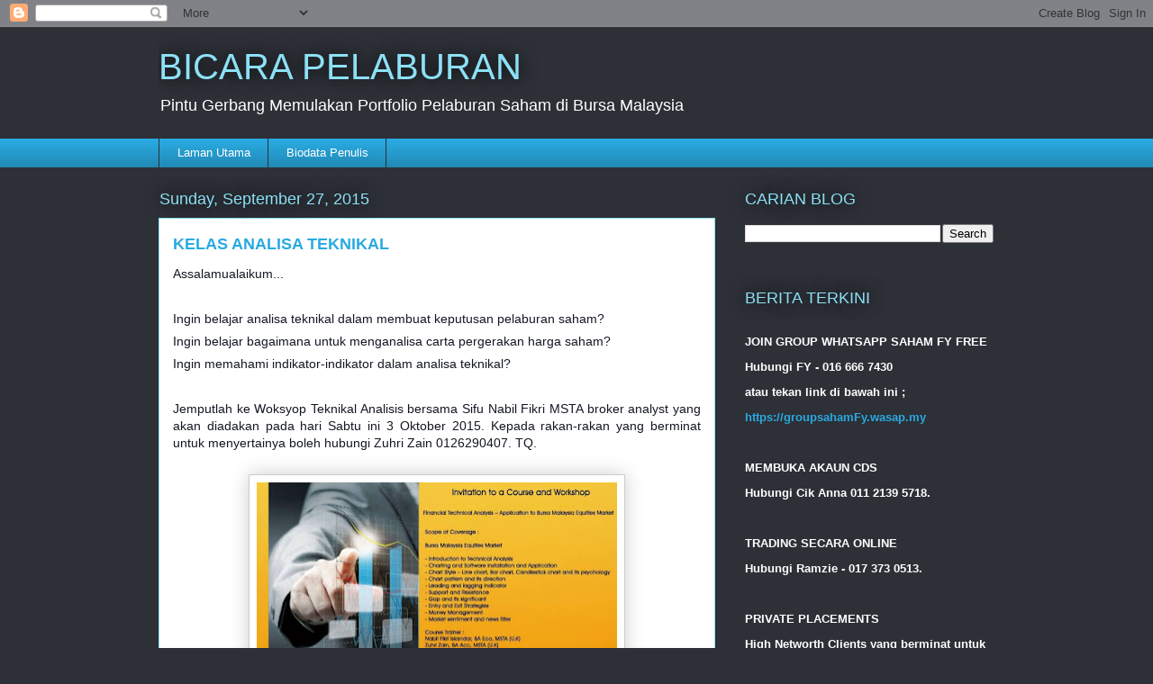

--- FILE ---
content_type: text/html; charset=UTF-8
request_url: http://www.bicarapelaburan.com/2015/09/
body_size: 34630
content:
<!DOCTYPE html>
<html class='v2' dir='ltr' lang='en'>
<head>
<link href='https://www.blogger.com/static/v1/widgets/335934321-css_bundle_v2.css' rel='stylesheet' type='text/css'/>
<meta content='width=1100' name='viewport'/>
<meta content='text/html; charset=UTF-8' http-equiv='Content-Type'/>
<meta content='blogger' name='generator'/>
<link href='http://www.bicarapelaburan.com/favicon.ico' rel='icon' type='image/x-icon'/>
<link href='http://www.bicarapelaburan.com/2015/09/' rel='canonical'/>
<link rel="alternate" type="application/atom+xml" title="BICARA PELABURAN - Atom" href="http://www.bicarapelaburan.com/feeds/posts/default" />
<link rel="alternate" type="application/rss+xml" title="BICARA PELABURAN - RSS" href="http://www.bicarapelaburan.com/feeds/posts/default?alt=rss" />
<link rel="service.post" type="application/atom+xml" title="BICARA PELABURAN - Atom" href="https://www.blogger.com/feeds/3363265018249200137/posts/default" />
<!--Can't find substitution for tag [blog.ieCssRetrofitLinks]-->
<meta content='http://www.bicarapelaburan.com/2015/09/' property='og:url'/>
<meta content='BICARA PELABURAN' property='og:title'/>
<meta content='Pintu Gerbang Memulakan Portfolio Pelaburan Saham di Bursa Malaysia' property='og:description'/>
<title>BICARA PELABURAN: September 2015</title>
<style id='page-skin-1' type='text/css'><!--
/*
-----------------------------------------------
Blogger Template Style
Name:     Awesome Inc.
Designer: Tina Chen
URL:      tinachen.org
----------------------------------------------- */
/* Content
----------------------------------------------- */
body {
font: normal normal 13px Arial, Tahoma, Helvetica, FreeSans, sans-serif;
color: #333333;
background: #2d3037 none repeat scroll top left;
}
html body .content-outer {
min-width: 0;
max-width: 100%;
width: 100%;
}
a:link {
text-decoration: none;
color: #29aae1;
}
a:visited {
text-decoration: none;
color: #015782;
}
a:hover {
text-decoration: underline;
color: #29aae1;
}
.body-fauxcolumn-outer .cap-top {
position: absolute;
z-index: 1;
height: 276px;
width: 100%;
background: transparent none repeat-x scroll top left;
_background-image: none;
}
/* Columns
----------------------------------------------- */
.content-inner {
padding: 0;
}
.header-inner .section {
margin: 0 16px;
}
.tabs-inner .section {
margin: 0 16px;
}
.main-inner {
padding-top: 55px;
}
.main-inner .column-center-inner,
.main-inner .column-left-inner,
.main-inner .column-right-inner {
padding: 0 5px;
}
*+html body .main-inner .column-center-inner {
margin-top: -55px;
}
#layout .main-inner .column-center-inner {
margin-top: 0;
}
/* Header
----------------------------------------------- */
.header-outer {
margin: 0 0 15px 0;
background: transparent none repeat scroll 0 0;
}
.Header h1 {
font: normal normal 40px Arial, Tahoma, Helvetica, FreeSans, sans-serif;
color: #8ce1f5;
text-shadow: 0 0 20px #000000;
}
.Header h1 a {
color: #8ce1f5;
}
.Header .description {
font: normal normal 18px Arial, Tahoma, Helvetica, FreeSans, sans-serif;
color: #ffffff;
}
.header-inner .Header .titlewrapper,
.header-inner .Header .descriptionwrapper {
padding-left: 0;
padding-right: 0;
margin-bottom: 0;
}
.header-inner .Header .titlewrapper {
padding-top: 22px;
}
/* Tabs
----------------------------------------------- */
.tabs-outer {
overflow: hidden;
position: relative;
background: #29aae1 url(https://resources.blogblog.com/blogblog/data/1kt/awesomeinc/tabs_gradient_light.png) repeat scroll 0 0;
}
#layout .tabs-outer {
overflow: visible;
}
.tabs-cap-top, .tabs-cap-bottom {
position: absolute;
width: 100%;
border-top: 1px solid #2d3037;
}
.tabs-cap-bottom {
bottom: 0;
}
.tabs-inner .widget li a {
display: inline-block;
margin: 0;
padding: .6em 1.5em;
font: normal normal 13px Arial, Tahoma, Helvetica, FreeSans, sans-serif;
color: #ffffff;
border-top: 1px solid #2d3037;
border-bottom: 1px solid #2d3037;
border-left: 1px solid #2d3037;
height: 16px;
line-height: 16px;
}
.tabs-inner .widget li:last-child a {
border-right: 1px solid #2d3037;
}
.tabs-inner .widget li.selected a, .tabs-inner .widget li a:hover {
background: #01689c url(https://resources.blogblog.com/blogblog/data/1kt/awesomeinc/tabs_gradient_light.png) repeat-x scroll 0 -100px;
color: #ffffff;
}
/* Headings
----------------------------------------------- */
h2 {
font: normal normal 18px Arial, Tahoma, Helvetica, FreeSans, sans-serif;
color: #8ce1f5;
}
/* Widgets
----------------------------------------------- */
.main-inner .section {
margin: 0 27px;
padding: 0;
}
.main-inner .column-left-outer,
.main-inner .column-right-outer {
margin-top: -3.3em;
}
#layout .main-inner .column-left-outer,
#layout .main-inner .column-right-outer {
margin-top: 0;
}
.main-inner .column-left-inner,
.main-inner .column-right-inner {
background: transparent none repeat 0 0;
-moz-box-shadow: 0 0 0 rgba(0, 0, 0, .2);
-webkit-box-shadow: 0 0 0 rgba(0, 0, 0, .2);
-goog-ms-box-shadow: 0 0 0 rgba(0, 0, 0, .2);
box-shadow: 0 0 0 rgba(0, 0, 0, .2);
-moz-border-radius: 0;
-webkit-border-radius: 0;
-goog-ms-border-radius: 0;
border-radius: 0;
}
#layout .main-inner .column-left-inner,
#layout .main-inner .column-right-inner {
margin-top: 0;
}
.sidebar .widget {
font: normal normal 13px Arial, Tahoma, Helvetica, FreeSans, sans-serif;
color: #ffffff;
}
.sidebar .widget a:link {
color: #29aae1;
}
.sidebar .widget a:visited {
color: #015782;
}
.sidebar .widget a:hover {
color: #29aae1;
}
.sidebar .widget h2 {
text-shadow: 0 0 20px #000000;
}
.main-inner .widget {
background-color: transparent;
border: 1px solid transparent;
padding: 0 0 15px;
margin: 20px -16px;
-moz-box-shadow: 0 0 0 rgba(0, 0, 0, .2);
-webkit-box-shadow: 0 0 0 rgba(0, 0, 0, .2);
-goog-ms-box-shadow: 0 0 0 rgba(0, 0, 0, .2);
box-shadow: 0 0 0 rgba(0, 0, 0, .2);
-moz-border-radius: 0;
-webkit-border-radius: 0;
-goog-ms-border-radius: 0;
border-radius: 0;
}
.main-inner .widget h2 {
margin: 0 -0;
padding: .6em 0 .5em;
border-bottom: 1px solid transparent;
}
.footer-inner .widget h2 {
padding: 0 0 .4em;
border-bottom: 1px solid transparent;
}
.main-inner .widget h2 + div, .footer-inner .widget h2 + div {
border-top: 0 solid transparent;
padding-top: 8px;
}
.main-inner .widget .widget-content {
margin: 0 -0;
padding: 7px 0 0;
}
.main-inner .widget ul, .main-inner .widget #ArchiveList ul.flat {
margin: -8px -15px 0;
padding: 0;
list-style: none;
}
.main-inner .widget #ArchiveList {
margin: -8px 0 0;
}
.main-inner .widget ul li, .main-inner .widget #ArchiveList ul.flat li {
padding: .5em 15px;
text-indent: 0;
color: #ffffff;
border-top: 0 solid transparent;
border-bottom: 1px solid transparent;
}
.main-inner .widget #ArchiveList ul li {
padding-top: .25em;
padding-bottom: .25em;
}
.main-inner .widget ul li:first-child, .main-inner .widget #ArchiveList ul.flat li:first-child {
border-top: none;
}
.main-inner .widget ul li:last-child, .main-inner .widget #ArchiveList ul.flat li:last-child {
border-bottom: none;
}
.post-body {
position: relative;
}
.main-inner .widget .post-body ul {
padding: 0 2.5em;
margin: .5em 0;
list-style: disc;
}
.main-inner .widget .post-body ul li {
padding: 0.25em 0;
margin-bottom: .25em;
color: #333333;
border: none;
}
.footer-inner .widget ul {
padding: 0;
list-style: none;
}
.widget .zippy {
color: #ffffff;
}
/* Posts
----------------------------------------------- */
body .main-inner .Blog {
padding: 0;
margin-bottom: 1em;
background-color: transparent;
border: none;
-moz-box-shadow: 0 0 0 rgba(0, 0, 0, 0);
-webkit-box-shadow: 0 0 0 rgba(0, 0, 0, 0);
-goog-ms-box-shadow: 0 0 0 rgba(0, 0, 0, 0);
box-shadow: 0 0 0 rgba(0, 0, 0, 0);
}
.main-inner .section:last-child .Blog:last-child {
padding: 0;
margin-bottom: 1em;
}
.main-inner .widget h2.date-header {
margin: 0 -15px 1px;
padding: 0 0 0 0;
font: normal normal 18px Arial, Tahoma, Helvetica, FreeSans, sans-serif;
color: #8ce1f5;
background: transparent none no-repeat fixed center center;
border-top: 0 solid transparent;
border-bottom: 1px solid transparent;
-moz-border-radius-topleft: 0;
-moz-border-radius-topright: 0;
-webkit-border-top-left-radius: 0;
-webkit-border-top-right-radius: 0;
border-top-left-radius: 0;
border-top-right-radius: 0;
position: absolute;
bottom: 100%;
left: 0;
text-shadow: 0 0 20px #000000;
}
.main-inner .widget h2.date-header span {
font: normal normal 18px Arial, Tahoma, Helvetica, FreeSans, sans-serif;
display: block;
padding: .5em 15px;
border-left: 0 solid transparent;
border-right: 0 solid transparent;
}
.date-outer {
position: relative;
margin: 55px 0 20px;
padding: 0 15px;
background-color: #ffffff;
border: 1px solid #8ce1f5;
-moz-box-shadow: 0 0 0 rgba(0, 0, 0, .2);
-webkit-box-shadow: 0 0 0 rgba(0, 0, 0, .2);
-goog-ms-box-shadow: 0 0 0 rgba(0, 0, 0, .2);
box-shadow: 0 0 0 rgba(0, 0, 0, .2);
-moz-border-radius: 0;
-webkit-border-radius: 0;
-goog-ms-border-radius: 0;
border-radius: 0;
}
.date-outer:first-child {
margin-top: 0;
}
.date-outer:last-child {
margin-bottom: 0;
-moz-border-radius-bottomleft: 0;
-moz-border-radius-bottomright: 0;
-webkit-border-bottom-left-radius: 0;
-webkit-border-bottom-right-radius: 0;
-goog-ms-border-bottom-left-radius: 0;
-goog-ms-border-bottom-right-radius: 0;
border-bottom-left-radius: 0;
border-bottom-right-radius: 0;
}
.date-posts {
margin: 0 -0;
padding: 0 0;
clear: both;
}
.post-outer, .inline-ad {
border-top: 1px solid #8ce1f5;
margin: 0 -0;
padding: 15px 0;
}
.post-outer {
padding-bottom: 10px;
}
.post-outer:first-child {
padding-top: 10px;
border-top: none;
}
.post-outer:last-child, .inline-ad:last-child {
border-bottom: none;
}
.post-body {
position: relative;
}
.post-body img {
padding: 8px;
background: #ffffff;
border: 1px solid #cccccc;
-moz-box-shadow: 0 0 20px rgba(0, 0, 0, .2);
-webkit-box-shadow: 0 0 20px rgba(0, 0, 0, .2);
box-shadow: 0 0 20px rgba(0, 0, 0, .2);
-moz-border-radius: 0;
-webkit-border-radius: 0;
border-radius: 0;
}
h3.post-title, h4 {
font: normal bold 18px Arial, Tahoma, Helvetica, FreeSans, sans-serif;
color: #29aae1;
}
h3.post-title a {
font: normal bold 18px Arial, Tahoma, Helvetica, FreeSans, sans-serif;
color: #29aae1;
}
h3.post-title a:hover {
color: #29aae1;
text-decoration: underline;
}
.post-header {
margin: 0 0 1em;
}
.post-body {
line-height: 1.4;
}
.post-outer h2 {
color: #333333;
}
.post-footer {
margin: 1.5em 0 0;
}
#blog-pager {
padding: 15px;
font-size: 120%;
background-color: transparent;
border: 1px solid transparent;
-moz-box-shadow: 0 0 0 rgba(0, 0, 0, .2);
-webkit-box-shadow: 0 0 0 rgba(0, 0, 0, .2);
-goog-ms-box-shadow: 0 0 0 rgba(0, 0, 0, .2);
box-shadow: 0 0 0 rgba(0, 0, 0, .2);
-moz-border-radius: 0;
-webkit-border-radius: 0;
-goog-ms-border-radius: 0;
border-radius: 0;
-moz-border-radius-topleft: 0;
-moz-border-radius-topright: 0;
-webkit-border-top-left-radius: 0;
-webkit-border-top-right-radius: 0;
-goog-ms-border-top-left-radius: 0;
-goog-ms-border-top-right-radius: 0;
border-top-left-radius: 0;
border-top-right-radius-topright: 0;
margin-top: 0;
}
.blog-feeds, .post-feeds {
margin: 1em 0;
text-align: center;
color: #ffffff;
}
.blog-feeds a, .post-feeds a {
color: #29aae1;
}
.blog-feeds a:visited, .post-feeds a:visited {
color: #015782;
}
.blog-feeds a:hover, .post-feeds a:hover {
color: #29aae1;
}
.post-outer .comments {
margin-top: 2em;
}
/* Comments
----------------------------------------------- */
.comments .comments-content .icon.blog-author {
background-repeat: no-repeat;
background-image: url([data-uri]);
}
.comments .comments-content .loadmore a {
border-top: 1px solid #2d3037;
border-bottom: 1px solid #2d3037;
}
.comments .continue {
border-top: 2px solid #2d3037;
}
/* Footer
----------------------------------------------- */
.footer-outer {
margin: -0 0 -1px;
padding: 0 0 0;
color: #ffffff;
overflow: hidden;
}
.footer-fauxborder-left {
border-top: 1px solid transparent;
background: transparent none repeat scroll 0 0;
-moz-box-shadow: 0 0 0 rgba(0, 0, 0, .2);
-webkit-box-shadow: 0 0 0 rgba(0, 0, 0, .2);
-goog-ms-box-shadow: 0 0 0 rgba(0, 0, 0, .2);
box-shadow: 0 0 0 rgba(0, 0, 0, .2);
margin: 0 -0;
}
/* Mobile
----------------------------------------------- */
body.mobile {
background-size: auto;
}
.mobile .body-fauxcolumn-outer {
background: transparent none repeat scroll top left;
}
*+html body.mobile .main-inner .column-center-inner {
margin-top: 0;
}
.mobile .main-inner .widget {
padding: 0 0 15px;
}
.mobile .main-inner .widget h2 + div,
.mobile .footer-inner .widget h2 + div {
border-top: none;
padding-top: 0;
}
.mobile .footer-inner .widget h2 {
padding: 0.5em 0;
border-bottom: none;
}
.mobile .main-inner .widget .widget-content {
margin: 0;
padding: 7px 0 0;
}
.mobile .main-inner .widget ul,
.mobile .main-inner .widget #ArchiveList ul.flat {
margin: 0 -15px 0;
}
.mobile .main-inner .widget h2.date-header {
left: 0;
}
.mobile .date-header span {
padding: 0.4em 0;
}
.mobile .date-outer:first-child {
margin-bottom: 0;
border: 1px solid #8ce1f5;
-moz-border-radius-topleft: 0;
-moz-border-radius-topright: 0;
-webkit-border-top-left-radius: 0;
-webkit-border-top-right-radius: 0;
-goog-ms-border-top-left-radius: 0;
-goog-ms-border-top-right-radius: 0;
border-top-left-radius: 0;
border-top-right-radius: 0;
}
.mobile .date-outer {
border-color: #8ce1f5;
border-width: 0 1px 1px;
}
.mobile .date-outer:last-child {
margin-bottom: 0;
}
.mobile .main-inner {
padding: 0;
}
.mobile .header-inner .section {
margin: 0;
}
.mobile .post-outer, .mobile .inline-ad {
padding: 5px 0;
}
.mobile .tabs-inner .section {
margin: 0 10px;
}
.mobile .main-inner .widget h2 {
margin: 0;
padding: 0;
}
.mobile .main-inner .widget h2.date-header span {
padding: 0;
}
.mobile .main-inner .widget .widget-content {
margin: 0;
padding: 7px 0 0;
}
.mobile #blog-pager {
border: 1px solid transparent;
background: transparent none repeat scroll 0 0;
}
.mobile .main-inner .column-left-inner,
.mobile .main-inner .column-right-inner {
background: transparent none repeat 0 0;
-moz-box-shadow: none;
-webkit-box-shadow: none;
-goog-ms-box-shadow: none;
box-shadow: none;
}
.mobile .date-posts {
margin: 0;
padding: 0;
}
.mobile .footer-fauxborder-left {
margin: 0;
border-top: inherit;
}
.mobile .main-inner .section:last-child .Blog:last-child {
margin-bottom: 0;
}
.mobile-index-contents {
color: #333333;
}
.mobile .mobile-link-button {
background: #29aae1 url(https://resources.blogblog.com/blogblog/data/1kt/awesomeinc/tabs_gradient_light.png) repeat scroll 0 0;
}
.mobile-link-button a:link, .mobile-link-button a:visited {
color: #ffffff;
}
.mobile .tabs-inner .PageList .widget-content {
background: transparent;
border-top: 1px solid;
border-color: #2d3037;
color: #ffffff;
}
.mobile .tabs-inner .PageList .widget-content .pagelist-arrow {
border-left: 1px solid #2d3037;
}

--></style>
<style id='template-skin-1' type='text/css'><!--
body {
min-width: 960px;
}
.content-outer, .content-fauxcolumn-outer, .region-inner {
min-width: 960px;
max-width: 960px;
_width: 960px;
}
.main-inner .columns {
padding-left: 0;
padding-right: 310px;
}
.main-inner .fauxcolumn-center-outer {
left: 0;
right: 310px;
/* IE6 does not respect left and right together */
_width: expression(this.parentNode.offsetWidth -
parseInt("0") -
parseInt("310px") + 'px');
}
.main-inner .fauxcolumn-left-outer {
width: 0;
}
.main-inner .fauxcolumn-right-outer {
width: 310px;
}
.main-inner .column-left-outer {
width: 0;
right: 100%;
margin-left: -0;
}
.main-inner .column-right-outer {
width: 310px;
margin-right: -310px;
}
#layout {
min-width: 0;
}
#layout .content-outer {
min-width: 0;
width: 800px;
}
#layout .region-inner {
min-width: 0;
width: auto;
}
body#layout div.add_widget {
padding: 8px;
}
body#layout div.add_widget a {
margin-left: 32px;
}
--></style>
<link href='https://www.blogger.com/dyn-css/authorization.css?targetBlogID=3363265018249200137&amp;zx=1b6aaaca-daa2-433a-9e47-d0808d91efee' media='none' onload='if(media!=&#39;all&#39;)media=&#39;all&#39;' rel='stylesheet'/><noscript><link href='https://www.blogger.com/dyn-css/authorization.css?targetBlogID=3363265018249200137&amp;zx=1b6aaaca-daa2-433a-9e47-d0808d91efee' rel='stylesheet'/></noscript>
<meta name='google-adsense-platform-account' content='ca-host-pub-1556223355139109'/>
<meta name='google-adsense-platform-domain' content='blogspot.com'/>

</head>
<body class='loading variant-icy'>
<div class='navbar section' id='navbar' name='Navbar'><div class='widget Navbar' data-version='1' id='Navbar1'><script type="text/javascript">
    function setAttributeOnload(object, attribute, val) {
      if(window.addEventListener) {
        window.addEventListener('load',
          function(){ object[attribute] = val; }, false);
      } else {
        window.attachEvent('onload', function(){ object[attribute] = val; });
      }
    }
  </script>
<div id="navbar-iframe-container"></div>
<script type="text/javascript" src="https://apis.google.com/js/platform.js"></script>
<script type="text/javascript">
      gapi.load("gapi.iframes:gapi.iframes.style.bubble", function() {
        if (gapi.iframes && gapi.iframes.getContext) {
          gapi.iframes.getContext().openChild({
              url: 'https://www.blogger.com/navbar/3363265018249200137?origin\x3dhttp://www.bicarapelaburan.com',
              where: document.getElementById("navbar-iframe-container"),
              id: "navbar-iframe"
          });
        }
      });
    </script><script type="text/javascript">
(function() {
var script = document.createElement('script');
script.type = 'text/javascript';
script.src = '//pagead2.googlesyndication.com/pagead/js/google_top_exp.js';
var head = document.getElementsByTagName('head')[0];
if (head) {
head.appendChild(script);
}})();
</script>
</div></div>
<div class='body-fauxcolumns'>
<div class='fauxcolumn-outer body-fauxcolumn-outer'>
<div class='cap-top'>
<div class='cap-left'></div>
<div class='cap-right'></div>
</div>
<div class='fauxborder-left'>
<div class='fauxborder-right'></div>
<div class='fauxcolumn-inner'>
</div>
</div>
<div class='cap-bottom'>
<div class='cap-left'></div>
<div class='cap-right'></div>
</div>
</div>
</div>
<div class='content'>
<div class='content-fauxcolumns'>
<div class='fauxcolumn-outer content-fauxcolumn-outer'>
<div class='cap-top'>
<div class='cap-left'></div>
<div class='cap-right'></div>
</div>
<div class='fauxborder-left'>
<div class='fauxborder-right'></div>
<div class='fauxcolumn-inner'>
</div>
</div>
<div class='cap-bottom'>
<div class='cap-left'></div>
<div class='cap-right'></div>
</div>
</div>
</div>
<div class='content-outer'>
<div class='content-cap-top cap-top'>
<div class='cap-left'></div>
<div class='cap-right'></div>
</div>
<div class='fauxborder-left content-fauxborder-left'>
<div class='fauxborder-right content-fauxborder-right'></div>
<div class='content-inner'>
<header>
<div class='header-outer'>
<div class='header-cap-top cap-top'>
<div class='cap-left'></div>
<div class='cap-right'></div>
</div>
<div class='fauxborder-left header-fauxborder-left'>
<div class='fauxborder-right header-fauxborder-right'></div>
<div class='region-inner header-inner'>
<div class='header section' id='header' name='Header'><div class='widget Header' data-version='1' id='Header1'>
<div id='header-inner'>
<div class='titlewrapper'>
<h1 class='title'>
<a href='http://www.bicarapelaburan.com/'>
BICARA PELABURAN
</a>
</h1>
</div>
<div class='descriptionwrapper'>
<p class='description'><span>Pintu Gerbang Memulakan Portfolio Pelaburan Saham di Bursa Malaysia</span></p>
</div>
</div>
</div></div>
</div>
</div>
<div class='header-cap-bottom cap-bottom'>
<div class='cap-left'></div>
<div class='cap-right'></div>
</div>
</div>
</header>
<div class='tabs-outer'>
<div class='tabs-cap-top cap-top'>
<div class='cap-left'></div>
<div class='cap-right'></div>
</div>
<div class='fauxborder-left tabs-fauxborder-left'>
<div class='fauxborder-right tabs-fauxborder-right'></div>
<div class='region-inner tabs-inner'>
<div class='tabs section' id='crosscol' name='Cross-Column'><div class='widget PageList' data-version='1' id='PageList1'>
<h2>Pages</h2>
<div class='widget-content'>
<ul>
<li>
<a href='http://www.bicarapelaburan.com/'>Laman Utama</a>
</li>
<li>
<a href='http://www.bicarapelaburan.com/p/biodata-penulis.html'>Biodata Penulis</a>
</li>
</ul>
<div class='clear'></div>
</div>
</div></div>
<div class='tabs no-items section' id='crosscol-overflow' name='Cross-Column 2'></div>
</div>
</div>
<div class='tabs-cap-bottom cap-bottom'>
<div class='cap-left'></div>
<div class='cap-right'></div>
</div>
</div>
<div class='main-outer'>
<div class='main-cap-top cap-top'>
<div class='cap-left'></div>
<div class='cap-right'></div>
</div>
<div class='fauxborder-left main-fauxborder-left'>
<div class='fauxborder-right main-fauxborder-right'></div>
<div class='region-inner main-inner'>
<div class='columns fauxcolumns'>
<div class='fauxcolumn-outer fauxcolumn-center-outer'>
<div class='cap-top'>
<div class='cap-left'></div>
<div class='cap-right'></div>
</div>
<div class='fauxborder-left'>
<div class='fauxborder-right'></div>
<div class='fauxcolumn-inner'>
</div>
</div>
<div class='cap-bottom'>
<div class='cap-left'></div>
<div class='cap-right'></div>
</div>
</div>
<div class='fauxcolumn-outer fauxcolumn-left-outer'>
<div class='cap-top'>
<div class='cap-left'></div>
<div class='cap-right'></div>
</div>
<div class='fauxborder-left'>
<div class='fauxborder-right'></div>
<div class='fauxcolumn-inner'>
</div>
</div>
<div class='cap-bottom'>
<div class='cap-left'></div>
<div class='cap-right'></div>
</div>
</div>
<div class='fauxcolumn-outer fauxcolumn-right-outer'>
<div class='cap-top'>
<div class='cap-left'></div>
<div class='cap-right'></div>
</div>
<div class='fauxborder-left'>
<div class='fauxborder-right'></div>
<div class='fauxcolumn-inner'>
</div>
</div>
<div class='cap-bottom'>
<div class='cap-left'></div>
<div class='cap-right'></div>
</div>
</div>
<!-- corrects IE6 width calculation -->
<div class='columns-inner'>
<div class='column-center-outer'>
<div class='column-center-inner'>
<div class='main section' id='main' name='Main'><div class='widget Blog' data-version='1' id='Blog1'>
<div class='blog-posts hfeed'>

          <div class="date-outer">
        
<h2 class='date-header'><span>Sunday, September 27, 2015</span></h2>

          <div class="date-posts">
        
<div class='post-outer'>
<div class='post hentry uncustomized-post-template' itemprop='blogPost' itemscope='itemscope' itemtype='http://schema.org/BlogPosting'>
<meta content='https://blogger.googleusercontent.com/img/b/R29vZ2xl/AVvXsEjUqakWjkmt4Sh1-UHVFnqmflqEocKrVig47XasZYk5mniAlAiauQLenVmKbvxOIWtj4J5B-JIG5dLODqSl5zBKTXW0QWQVEWbVotrKoPsc6FeREfyYCzqU4TMV8lBo8A6DHj8NDoLR8bM/s400/TA+Zuhri.jpg' itemprop='image_url'/>
<meta content='3363265018249200137' itemprop='blogId'/>
<meta content='5835507217138684231' itemprop='postId'/>
<a name='5835507217138684231'></a>
<h3 class='post-title entry-title' itemprop='name'>
<a href='http://www.bicarapelaburan.com/2015/09/kelas-analisa-teknikal.html'>KELAS ANALISA TEKNIKAL</a>
</h3>
<div class='post-header'>
<div class='post-header-line-1'></div>
</div>
<div class='post-body entry-content' id='post-body-5835507217138684231' itemprop='description articleBody'>
<div dir="ltr" style="text-align: left;" trbidi="on">
<div style="background-color: white; color: #141823; font-family: helvetica, arial, sans-serif; font-size: 14px; line-height: 19.32px; margin-bottom: 6px; text-align: justify;">
Assalamualaikum...</div>
<div style="background-color: white; color: #141823; font-family: helvetica, arial, sans-serif; font-size: 14px; line-height: 19.32px; margin-bottom: 6px; text-align: justify;">
<br /></div>
<div style="background-color: white; color: #141823; font-family: helvetica, arial, sans-serif; font-size: 14px; line-height: 19.32px; margin-bottom: 6px; text-align: justify;">
Ingin belajar analisa teknikal dalam membuat keputusan pelaburan saham?</div>
<div style="background-color: white; color: #141823; font-family: helvetica, arial, sans-serif; font-size: 14px; line-height: 19.32px; margin-bottom: 6px; text-align: justify;">
Ingin belajar bagaimana untuk menganalisa carta pergerakan harga saham?</div>
<div style="background-color: white; color: #141823; font-family: helvetica, arial, sans-serif; font-size: 14px; line-height: 19.32px; margin-bottom: 6px; text-align: justify;">
Ingin memahami indikator-indikator dalam analisa teknikal?</div>
<div style="background-color: white; color: #141823; font-family: helvetica, arial, sans-serif; font-size: 14px; line-height: 19.32px; margin-bottom: 6px; text-align: justify;">
<span style="line-height: 19.32px;"><br /></span></div>
<div style="background-color: white; color: #141823; font-family: helvetica, arial, sans-serif; font-size: 14px; line-height: 19.32px; margin-bottom: 6px; text-align: justify;">
<span style="line-height: 19.32px;">Jemputlah ke Woksyop Teknikal Analisis bersama Sifu Nabil Fikri MSTA broker analyst yang akan diadakan pada hari Sabtu ini 3 Oktober 2015. Kepada rakan-rakan yang berminat untuk menyertainya boleh hubungi Zuhri Zain 0126290407. TQ.</span></div>
<div style="text-align: justify;">
<div style="background-color: white; color: #141823; display: inline; font-family: helvetica, arial, sans-serif; font-size: 14px; line-height: 19.32px; margin-top: 6px;">
<br /></div>
</div>
<div class="separator" style="clear: both; text-align: center;">
<a href="https://blogger.googleusercontent.com/img/b/R29vZ2xl/AVvXsEjUqakWjkmt4Sh1-UHVFnqmflqEocKrVig47XasZYk5mniAlAiauQLenVmKbvxOIWtj4J5B-JIG5dLODqSl5zBKTXW0QWQVEWbVotrKoPsc6FeREfyYCzqU4TMV8lBo8A6DHj8NDoLR8bM/s1600/TA+Zuhri.jpg" imageanchor="1" style="margin-left: 1em; margin-right: 1em;"><img border="0" height="248" src="https://blogger.googleusercontent.com/img/b/R29vZ2xl/AVvXsEjUqakWjkmt4Sh1-UHVFnqmflqEocKrVig47XasZYk5mniAlAiauQLenVmKbvxOIWtj4J5B-JIG5dLODqSl5zBKTXW0QWQVEWbVotrKoPsc6FeREfyYCzqU4TMV8lBo8A6DHj8NDoLR8bM/s400/TA+Zuhri.jpg" width="400" /></a></div>
<div style="text-align: justify;">
<div style="background-color: white; color: #141823; display: inline; font-family: helvetica, arial, sans-serif; font-size: 14px; line-height: 19.32px; margin-top: 6px;">
<br /></div>
</div>
<div style="text-align: justify;">
<div style="background-color: white; color: #141823; display: inline; font-family: helvetica, arial, sans-serif; font-size: 14px; line-height: 19.32px; margin-top: 6px;">
<a href="http://www.faizalyusup.net/">www.faizalyusup.net</a></div>
</div>
</div>
<div style='clear: both;'></div>
</div>
<div class='post-footer'>
<div class='post-footer-line post-footer-line-1'>
<span class='post-author vcard'>
Posted by
<span class='fn' itemprop='author' itemscope='itemscope' itemtype='http://schema.org/Person'>
<meta content='https://www.blogger.com/profile/08743950366178824508' itemprop='url'/>
<a class='g-profile' href='https://www.blogger.com/profile/08743950366178824508' rel='author' title='author profile'>
<span itemprop='name'>faizal yusup</span>
</a>
</span>
</span>
<span class='post-timestamp'>
at
<meta content='http://www.bicarapelaburan.com/2015/09/kelas-analisa-teknikal.html' itemprop='url'/>
<a class='timestamp-link' href='http://www.bicarapelaburan.com/2015/09/kelas-analisa-teknikal.html' rel='bookmark' title='permanent link'><abbr class='published' itemprop='datePublished' title='2015-09-27T21:19:00-07:00'>9:19&#8239;PM</abbr></a>
</span>
<span class='post-comment-link'>
<a class='comment-link' href='https://www.blogger.com/comment/fullpage/post/3363265018249200137/5835507217138684231' onclick=''>
No comments:
  </a>
</span>
<span class='post-icons'>
<span class='item-control blog-admin pid-1596695126'>
<a href='https://www.blogger.com/post-edit.g?blogID=3363265018249200137&postID=5835507217138684231&from=pencil' title='Edit Post'>
<img alt='' class='icon-action' height='18' src='https://resources.blogblog.com/img/icon18_edit_allbkg.gif' width='18'/>
</a>
</span>
</span>
<div class='post-share-buttons goog-inline-block'>
</div>
</div>
<div class='post-footer-line post-footer-line-2'>
<span class='post-labels'>
</span>
</div>
<div class='post-footer-line post-footer-line-3'>
<span class='post-location'>
</span>
</div>
</div>
</div>
</div>

          </div></div>
        

          <div class="date-outer">
        
<h2 class='date-header'><span>Tuesday, September 22, 2015</span></h2>

          <div class="date-posts">
        
<div class='post-outer'>
<div class='post hentry uncustomized-post-template' itemprop='blogPost' itemscope='itemscope' itemtype='http://schema.org/BlogPosting'>
<meta content='https://blogger.googleusercontent.com/img/b/R29vZ2xl/AVvXsEjvJskzAdUBN6fnDhtDFBqbuAp0ZbrMzNkeoZ7ZrSZrOV3WQ11QK7oPP9YpLQFZmyfJoNYi6U6xdcWO0cTD5hklTQGRJ5h6Cq-jCZ844xG4nGUIr5DimYipI4mUs8f0wO6hiW4wMWBkfED8/s1600/SmartInvest1.png' itemprop='image_url'/>
<meta content='3363265018249200137' itemprop='blogId'/>
<meta content='5148960264558652259' itemprop='postId'/>
<a name='5148960264558652259'></a>
<h3 class='post-title entry-title' itemprop='name'>
<a href='http://www.bicarapelaburan.com/2015/09/investment-fest-di-mid-valley.html'>INVESTMENT FEST DI MID VALLEY</a>
</h3>
<div class='post-header'>
<div class='post-header-line-1'></div>
</div>
<div class='post-body entry-content' id='post-body-5148960264558652259' itemprop='description articleBody'>
<div dir="ltr" style="text-align: left;" trbidi="on">
<div style="text-align: justify;">
<span style="font-family: Verdana, sans-serif;">Assalamualaikum...</span></div>
<div style="text-align: justify;">
<span style="font-family: Verdana, sans-serif;"><br /></span></div>
<div class="separator" style="clear: both; text-align: center;">
<span style="font-family: Verdana, sans-serif; margin-left: 1em; margin-right: 1em;"><img border="0" src="https://blogger.googleusercontent.com/img/b/R29vZ2xl/AVvXsEjvJskzAdUBN6fnDhtDFBqbuAp0ZbrMzNkeoZ7ZrSZrOV3WQ11QK7oPP9YpLQFZmyfJoNYi6U6xdcWO0cTD5hklTQGRJ5h6Cq-jCZ844xG4nGUIr5DimYipI4mUs8f0wO6hiW4wMWBkfED8/s1600/SmartInvest1.png" /></span></div>
<div style="text-align: justify;">
</div>
<div style="text-align: justify;">
<span style="font-family: Verdana, sans-serif;"><br /></span></div>
<div style="text-align: justify;">
<span style="font-family: Verdana, sans-serif;">Investsmart adalah satu inisiatif pihak Suruhanjaya Sekuriti dengan objektif untuk meningkatkan penglibatan pelabur runcit ke dalam pasaran saham Bursa Malaysia. &nbsp;Bagi mencapai matlamat ini maka seminar, kursus, kempen dan pelbagai program diatur untuk mendidik pelabur dan memberikan kesedaran tentang kepentingan pelaburan ekuiti dalam pasaran modal.</span></div>
<div style="text-align: justify;">
<span style="font-family: Verdana, sans-serif;"><br /></span></div>
<div style="text-align: justify;">
<span style="font-family: Verdana, sans-serif;">Jadi, pada 9 hingga 11 Oktober 2015 ini satu lagi program dirancang dan progam yang dinamakan sebagai INVESTMENT FEST akan diadakan bertempat di Convention Centre Mid Valley. Di sini ramai speaker-speaker besar akan berkumpul dan menyampaikan pelbagai pengisian pentadbiran kewangan baik dalam pelaburan saham secara terus, pelaburan dalam saham amanah, pengurusan kewangan, persediaan persaraan, memulakan protfolio saham, strategi pelaburan dan banyak lagi.</span></div>
<div style="text-align: justify;">
<span style="font-family: Verdana, sans-serif;"><br /></span></div>
<div class="separator" style="clear: both; text-align: center;">
<br /></div>
<div class="separator" style="clear: both; text-align: center;">
<a href="https://blogger.googleusercontent.com/img/b/R29vZ2xl/AVvXsEibckiD8LgH7_A_ekIdebbLNWa2xZkiZTbS1_o8b7cIbQYKf_Z4H9BhH0QuuMalyBg1E6AYY0b3RZ_ptvtIxM5pijbCPiy6NBc2MsBRQmAEOBbHgup4bWZDiPBfnOIDMWFQk0eM2vj-KGuT/s1600/SmartInvest.png" imageanchor="1" style="margin-left: 1em; margin-right: 1em;"><span style="font-family: Verdana, sans-serif;"><img border="0" height="241" src="https://blogger.googleusercontent.com/img/b/R29vZ2xl/AVvXsEibckiD8LgH7_A_ekIdebbLNWa2xZkiZTbS1_o8b7cIbQYKf_Z4H9BhH0QuuMalyBg1E6AYY0b3RZ_ptvtIxM5pijbCPiy6NBc2MsBRQmAEOBbHgup4bWZDiPBfnOIDMWFQk0eM2vj-KGuT/s400/SmartInvest.png" width="400" /></span></a></div>
<div class="separator" style="clear: both; text-align: justify;">
<span style="font-family: Verdana, sans-serif;"><br /></span></div>
<div style="text-align: justify;">
<span style="font-family: Verdana, sans-serif;">Speaker-speaker itu pula terdiri dari mereka-mereka yang pakar dalam industri, CEO, Director, Analyst, President dalam agensi masing-masing dan ini termasuklah dari Investment Bank, Bursa Malaysia, Suruhanjaya Sekuriti dan sebagainya.</span></div>
<div style="text-align: justify;">
<span style="font-family: Verdana, sans-serif;"><br /></span></div>
<div style="text-align: justify;">
<span style="font-family: Verdana, sans-serif;">Dan terselit di situ di kalangan pakar-pakar industri seorang remisier yang anda kenali. Namanya Faizal Yusup atau FY. Di sini sebenarnya ada sesuatu yang perlu difikirkan. Dari lebih kurang 6500 Remisier dan Dealer yang berlesen di negara ini hanya FY sahaja remisier yang dipilih untuk membantu menjayakan program tersebut. Kenapa ye?</span></div>
<div style="text-align: justify;">
<span style="font-family: Verdana, sans-serif;"><br /></span></div>
<div>
<div style="text-align: justify;">
<span style="font-family: Verdana, sans-serif;">Apapun InsyaAllah FY akan menyampaikan pengisian pelaburan yang terbaik untuk semua tetamu yang hadir. Program ini terbuka kepada semua dan ia akan dijalankan dalam Bahasa Inggeris. Kepada sesiapa yang punya kelapangan jemputlah hadir. Banyak ilmu pengetahuan pelaburan yang boleh anda timba dari program selama 3 hari ini.&nbsp;</span></div>
<div style="text-align: justify;">
<span style="font-family: Verdana, sans-serif;"><br /></span></div>
<div style="text-align: justify;">
<span style="font-family: Verdana, sans-serif;">Sekian dulu.</span></div>
<div style="text-align: justify;">
<span style="font-family: Verdana, sans-serif;"><br /></span></div>
<div style="text-align: justify;">
<span style="font-family: Verdana, sans-serif;">FY</span></div>
<div style="text-align: justify;">
<span style="font-family: Verdana, sans-serif;">0166667430</span></div>
<div style="text-align: justify;">
<span style="font-family: Verdana, sans-serif;"><a href="http://www.faizalyusup.net/">www.faizalyusup.net</a></span></div>
<div style="text-align: justify;">
<span style="font-family: Verdana, sans-serif;"><a href="http://www.seminarsaham.com.my/">www.seminarsaham.com.my</a></span></div>
<div style="text-align: justify;">
<span style="font-family: Verdana, sans-serif;"><br /></span></div>
</div>
<div style="text-align: justify;">
<br /></div>
<div style="text-align: justify;">
<br /></div>
</div>
<div style='clear: both;'></div>
</div>
<div class='post-footer'>
<div class='post-footer-line post-footer-line-1'>
<span class='post-author vcard'>
Posted by
<span class='fn' itemprop='author' itemscope='itemscope' itemtype='http://schema.org/Person'>
<meta content='https://www.blogger.com/profile/08743950366178824508' itemprop='url'/>
<a class='g-profile' href='https://www.blogger.com/profile/08743950366178824508' rel='author' title='author profile'>
<span itemprop='name'>faizal yusup</span>
</a>
</span>
</span>
<span class='post-timestamp'>
at
<meta content='http://www.bicarapelaburan.com/2015/09/investment-fest-di-mid-valley.html' itemprop='url'/>
<a class='timestamp-link' href='http://www.bicarapelaburan.com/2015/09/investment-fest-di-mid-valley.html' rel='bookmark' title='permanent link'><abbr class='published' itemprop='datePublished' title='2015-09-22T23:54:00-07:00'>11:54&#8239;PM</abbr></a>
</span>
<span class='post-comment-link'>
<a class='comment-link' href='https://www.blogger.com/comment/fullpage/post/3363265018249200137/5148960264558652259' onclick=''>
No comments:
  </a>
</span>
<span class='post-icons'>
<span class='item-control blog-admin pid-1596695126'>
<a href='https://www.blogger.com/post-edit.g?blogID=3363265018249200137&postID=5148960264558652259&from=pencil' title='Edit Post'>
<img alt='' class='icon-action' height='18' src='https://resources.blogblog.com/img/icon18_edit_allbkg.gif' width='18'/>
</a>
</span>
</span>
<div class='post-share-buttons goog-inline-block'>
</div>
</div>
<div class='post-footer-line post-footer-line-2'>
<span class='post-labels'>
</span>
</div>
<div class='post-footer-line post-footer-line-3'>
<span class='post-location'>
</span>
</div>
</div>
</div>
</div>

          </div></div>
        

          <div class="date-outer">
        
<h2 class='date-header'><span>Thursday, September 17, 2015</span></h2>

          <div class="date-posts">
        
<div class='post-outer'>
<div class='post hentry uncustomized-post-template' itemprop='blogPost' itemscope='itemscope' itemtype='http://schema.org/BlogPosting'>
<meta content='https://i.ytimg.com/vi/1U8E38MbTAg/hqdefault.jpg' itemprop='image_url'/>
<meta content='3363265018249200137' itemprop='blogId'/>
<meta content='211500906710252677' itemprop='postId'/>
<a name='211500906710252677'></a>
<h3 class='post-title entry-title' itemprop='name'>
<a href='http://www.bicarapelaburan.com/2015/09/personal-coaching-saham-di-bursa.html'>Personal Coaching Saham di Bursa Malaysia</a>
</h3>
<div class='post-header'>
<div class='post-header-line-1'></div>
</div>
<div class='post-body entry-content' id='post-body-211500906710252677' itemprop='description articleBody'>
<iframe allowfullscreen="" frameborder="0" height="344" src="https://www.youtube.com/embed/1U8E38MbTAg" width="459"></iframe>
<div style='clear: both;'></div>
</div>
<div class='post-footer'>
<div class='post-footer-line post-footer-line-1'>
<span class='post-author vcard'>
Posted by
<span class='fn' itemprop='author' itemscope='itemscope' itemtype='http://schema.org/Person'>
<meta content='https://www.blogger.com/profile/08743950366178824508' itemprop='url'/>
<a class='g-profile' href='https://www.blogger.com/profile/08743950366178824508' rel='author' title='author profile'>
<span itemprop='name'>faizal yusup</span>
</a>
</span>
</span>
<span class='post-timestamp'>
at
<meta content='http://www.bicarapelaburan.com/2015/09/personal-coaching-saham-di-bursa.html' itemprop='url'/>
<a class='timestamp-link' href='http://www.bicarapelaburan.com/2015/09/personal-coaching-saham-di-bursa.html' rel='bookmark' title='permanent link'><abbr class='published' itemprop='datePublished' title='2015-09-17T10:06:00-07:00'>10:06&#8239;AM</abbr></a>
</span>
<span class='post-comment-link'>
<a class='comment-link' href='https://www.blogger.com/comment/fullpage/post/3363265018249200137/211500906710252677' onclick=''>
No comments:
  </a>
</span>
<span class='post-icons'>
<span class='item-control blog-admin pid-1596695126'>
<a href='https://www.blogger.com/post-edit.g?blogID=3363265018249200137&postID=211500906710252677&from=pencil' title='Edit Post'>
<img alt='' class='icon-action' height='18' src='https://resources.blogblog.com/img/icon18_edit_allbkg.gif' width='18'/>
</a>
</span>
</span>
<div class='post-share-buttons goog-inline-block'>
</div>
</div>
<div class='post-footer-line post-footer-line-2'>
<span class='post-labels'>
</span>
</div>
<div class='post-footer-line post-footer-line-3'>
<span class='post-location'>
</span>
</div>
</div>
</div>
</div>

          </div></div>
        

          <div class="date-outer">
        
<h2 class='date-header'><span>Wednesday, September 16, 2015</span></h2>

          <div class="date-posts">
        
<div class='post-outer'>
<div class='post hentry uncustomized-post-template' itemprop='blogPost' itemscope='itemscope' itemtype='http://schema.org/BlogPosting'>
<meta content='https://blogger.googleusercontent.com/img/b/R29vZ2xl/AVvXsEgLn10pm1ubaIlBIxWcUCI8jn6MUpU7B9z_AMmy8gAZpC5K4LGVbUbepFVGclmTBDy5UFb4cXD3aQKcluEX6zSi6v-p5zIB78rdA-miMl4zTpqpXKYybZg0YJyX3qs3DY16cd-WiqS9R80/s400/COVER+EBOOK+IPO+ADS.png' itemprop='image_url'/>
<meta content='3363265018249200137' itemprop='blogId'/>
<meta content='8624582611248345021' itemprop='postId'/>
<a name='8624582611248345021'></a>
<h3 class='post-title entry-title' itemprop='name'>
<a href='http://www.bicarapelaburan.com/2015/09/isi-kandungan-ebook-rahsia-buat-duit.html'>ISI KANDUNGAN EBOOK RAHSIA BUAT DUIT DENGAN SAHAM TERBITAN AWAM</a>
</h3>
<div class='post-header'>
<div class='post-header-line-1'></div>
</div>
<div class='post-body entry-content' id='post-body-8624582611248345021' itemprop='description articleBody'>
<div dir="ltr" style="text-align: left;" trbidi="on">
<div class="separator" style="clear: both; text-align: center;">
<a href="https://blogger.googleusercontent.com/img/b/R29vZ2xl/AVvXsEgLn10pm1ubaIlBIxWcUCI8jn6MUpU7B9z_AMmy8gAZpC5K4LGVbUbepFVGclmTBDy5UFb4cXD3aQKcluEX6zSi6v-p5zIB78rdA-miMl4zTpqpXKYybZg0YJyX3qs3DY16cd-WiqS9R80/s1600/COVER+EBOOK+IPO+ADS.png" imageanchor="1" style="margin-left: 1em; margin-right: 1em;"><img border="0" height="400" src="https://blogger.googleusercontent.com/img/b/R29vZ2xl/AVvXsEgLn10pm1ubaIlBIxWcUCI8jn6MUpU7B9z_AMmy8gAZpC5K4LGVbUbepFVGclmTBDy5UFb4cXD3aQKcluEX6zSi6v-p5zIB78rdA-miMl4zTpqpXKYybZg0YJyX3qs3DY16cd-WiqS9R80/s400/COVER+EBOOK+IPO+ADS.png" width="318" /></a></div>
<br />
<span style="font-family: Verdana, sans-serif;">Assalamualaikum...</span><br />
<span style="font-family: Verdana, sans-serif;"><br /></span><span style="font-family: Verdana, sans-serif;">Kepada yang bertanya apakah kandungan Ebook Rahsia Buat Duit dengan Saham IPO maka di sini FY sertakan kandungannya ;</span><br />
<span style="font-family: Georgia, Times New Roman, serif;"><br /></span>
<div class="MsoNoSpacing">
<b><span lang="MS" style="font-family: Georgia, Times New Roman, serif; font-size: 12.0pt; mso-ansi-language: MS; mso-bidi-font-family: Arial; mso-no-proof: yes;">KANDUNGAN EBOOK RAHSIA BUAT DUIT DENGAN SAHAM IPO DAN PRIVATE PLACEMENTS<o:p></o:p></span></b></div>
<div class="MsoNoSpacing">
<span style="font-family: Georgia, Times New Roman, serif;"><br /></span></div>
<div class="MsoNoSpacing">
<b><span lang="MS" style="font-family: Georgia, Times New Roman, serif;">BAB 1<o:p></o:p></span></b></div>
<div style="border: solid windowtext 1.0pt; mso-border-alt: solid windowtext .5pt; mso-element: para-border-div; padding: 1.0pt 4.0pt 1.0pt 4.0pt;">
<div class="MsoNoSpacing" style="border: none; mso-border-alt: solid windowtext .5pt; mso-padding-alt: 1.0pt 4.0pt 1.0pt 4.0pt; padding: 0cm;">
<b><span lang="MS" style="font-family: Georgia, Times New Roman, serif;">PENGENALAN<o:p></o:p></span></b></div>
</div>
<div class="MsoNoSpacing">
<span style="font-family: Georgia, Times New Roman, serif;"><br /></span></div>
<div class="MsoNoSpacing" style="margin-left: 36.0pt; mso-list: l3 level1 lfo4; text-indent: -18.0pt;">
<span style="font-family: Georgia, Times New Roman, serif;"><span lang="MS" style="font-family: Symbol; font-size: 12.0pt; mso-ansi-language: MS; mso-bidi-font-family: Symbol; mso-fareast-font-family: Symbol; mso-no-proof: yes;">&#183;<span style="font-stretch: normal;">&nbsp;&nbsp;&nbsp;&nbsp;&nbsp;&nbsp;&nbsp;&nbsp;&nbsp;</span></span><span lang="MS" style="font-family: &quot;Georgia&quot;,serif; font-size: 12.0pt; mso-ansi-language: MS; mso-no-proof: yes;">Profil Penulis<o:p></o:p></span></span></div>
<div class="MsoNoSpacing" style="margin-left: 36.0pt; mso-list: l0 level1 lfo3; text-indent: -18.0pt;">
<span style="font-family: Georgia, Times New Roman, serif;"><span lang="MS">&#183;<span style="font-stretch: normal;">&nbsp;&nbsp;&nbsp;&nbsp;&nbsp;&nbsp;&nbsp;&nbsp;&nbsp;</span></span><span lang="MS">Mukaddimah<o:p></o:p></span></span></div>
<div class="MsoNoSpacing" style="margin-left: 36.0pt; mso-list: l0 level1 lfo3; text-indent: -18.0pt;">
<span style="font-family: Georgia, Times New Roman, serif;"><span lang="MS">&#183;<span style="font-stretch: normal;">&nbsp;&nbsp;&nbsp;&nbsp;&nbsp;&nbsp;&nbsp;&nbsp;&nbsp;</span></span><span lang="MS">Apa Itu Saham?<o:p></o:p></span></span></div>
<div class="MsoNoSpacing" style="margin-left: 36.0pt; mso-list: l0 level1 lfo3; text-indent: -18.0pt;">
<span style="font-family: Georgia, Times New Roman, serif;"><span lang="MS">&#183;<span style="font-stretch: normal;">&nbsp;&nbsp;&nbsp;&nbsp;&nbsp;&nbsp;&nbsp;&nbsp;&nbsp;</span></span><span lang="MS">Kenapa Sesebuah Syarikat Mahu Disenaraikan?<o:p></o:p></span></span></div>
<div class="MsoNoSpacing" style="margin-left: 36.0pt; mso-list: l0 level1 lfo3; text-indent: -18.0pt;">
<span style="font-family: Georgia, Times New Roman, serif;"><span lang="MS">&#183;<span style="font-stretch: normal;">&nbsp;&nbsp;&nbsp;&nbsp;&nbsp;&nbsp;&nbsp;&nbsp;&nbsp;</span></span><span lang="MS">Apakah Itu Saham IPO?<o:p></o:p></span></span></div>
<div class="MsoNoSpacing" style="margin-left: 36.0pt; mso-list: l0 level1 lfo3; text-indent: -18.0pt;">
<span style="font-family: Georgia, Times New Roman, serif;"><span lang="MS" style="font-family: Symbol; font-size: 12.0pt; mso-ansi-language: MS; mso-bidi-font-family: Symbol; mso-fareast-font-family: Symbol; mso-no-proof: yes;">&#183;<span style="font-stretch: normal;">&nbsp;&nbsp;&nbsp;&nbsp;&nbsp;&nbsp;&nbsp;&nbsp;&nbsp;</span></span><span lang="MS" style="font-family: &quot;Georgia&quot;,serif; font-size: 12.0pt; mso-ansi-language: MS; mso-no-proof: yes;">Apakah Harga Par Dan Harga Tawaran?<o:p></o:p></span></span></div>
<div class="MsoNoSpacing" style="margin-left: 36.0pt; mso-list: l0 level1 lfo3; text-indent: -18.0pt;">
<span style="font-family: Georgia, Times New Roman, serif;"><span lang="MS" style="font-family: Symbol; font-size: 12.0pt; mso-ansi-language: MS; mso-bidi-font-family: Symbol; mso-fareast-font-family: Symbol; mso-no-proof: yes;">&#183;<span style="font-stretch: normal;">&nbsp;&nbsp;&nbsp;&nbsp;&nbsp;&nbsp;&nbsp;&nbsp;&nbsp;</span></span><span lang="MS" style="font-family: &quot;Georgia&quot;,serif; font-size: 12.0pt; mso-ansi-language: MS; mso-no-proof: yes;">Struktur IPO Atau Saham Terbitan Awam<o:p></o:p></span></span></div>
<div class="MsoNoSpacing" style="margin-left: 36.0pt; mso-list: l0 level1 lfo3; text-indent: -18.0pt;">
<span style="font-family: Georgia, Times New Roman, serif;"><span lang="MS" style="font-family: Symbol; font-size: 12.0pt; mso-ansi-language: MS; mso-bidi-font-family: Symbol; mso-fareast-font-family: Symbol; mso-no-proof: yes;">&#183;<span style="font-stretch: normal;">&nbsp;&nbsp;&nbsp;&nbsp;&nbsp;&nbsp;&nbsp;&nbsp;&nbsp;</span></span><span lang="MS" style="font-family: &quot;Georgia&quot;,serif; font-size: 12.0pt; mso-ansi-language: MS; mso-no-proof: yes;">Persoalan Lazim Mengenai IPO Atau Saham Terbitan Awam<o:p></o:p></span></span></div>
<div class="MsoNoSpacing" style="margin-left: 36.0pt; mso-list: l0 level1 lfo3; text-indent: -18.0pt;">
<span style="font-family: Georgia, Times New Roman, serif;"><span lang="MS">&#183;<span style="font-stretch: normal;">&nbsp;&nbsp;&nbsp;&nbsp;&nbsp;&nbsp;&nbsp;&nbsp;&nbsp;</span></span><span lang="MS">Bagaimana Untuk Mengetahui Status Syariah Sesuatu Saham Itu?<o:p></o:p></span></span></div>
<div class="MsoNoSpacing" style="margin-left: 36.0pt; mso-list: l0 level1 lfo3; text-indent: -18.0pt;">
<span style="font-family: Georgia, Times New Roman, serif;"><span lang="MS">&#183;<span style="font-stretch: normal;">&nbsp;&nbsp;&nbsp;&nbsp;&nbsp;&nbsp;&nbsp;&nbsp;&nbsp;</span></span><span lang="MS">Soalan Lazim Mengenai Akaun CDS<o:p></o:p></span></span></div>
<div class="MsoNoSpacing">
<span style="font-family: Georgia, Times New Roman, serif;"><br /></span></div>
<div class="MsoNoSpacing">
<b><span lang="MS" style="font-family: Georgia, Times New Roman, serif;">BAB 2<o:p></o:p></span></b></div>
<div style="border: solid windowtext 1.0pt; mso-border-alt: solid windowtext .5pt; mso-element: para-border-div; padding: 1.0pt 4.0pt 1.0pt 4.0pt;">
<div class="MsoNoSpacing" style="border: none; mso-border-alt: solid windowtext .5pt; mso-padding-alt: 1.0pt 4.0pt 1.0pt 4.0pt; padding: 0cm;">
<b><span lang="MS" style="font-family: Georgia, Times New Roman, serif;">PERUNTUKAN SAHAM IPO<o:p></o:p></span></b></div>
</div>
<div class="MsoNoSpacing">
<span style="font-family: Georgia, Times New Roman, serif;"><br /></span></div>
<div class="MsoNoSpacing" style="margin-left: 36.0pt; mso-list: l1 level1 lfo2; text-indent: -18.0pt;">
<span style="font-family: Georgia, Times New Roman, serif;"><span lang="MS" style="font-family: Symbol; font-size: 12.0pt; mso-ansi-language: MS; mso-bidi-font-family: Symbol; mso-fareast-font-family: Symbol; mso-no-proof: yes;">&#183;<span style="font-stretch: normal;">&nbsp;&nbsp;&nbsp;&nbsp;&nbsp;&nbsp;&nbsp;&nbsp;&nbsp;</span></span><span lang="MS" style="font-family: &quot;Georgia&quot;,serif; font-size: 12.0pt; mso-ansi-language: MS; mso-bidi-font-family: Arial; mso-no-proof: yes;">Pelaburan Initial Public Offer Atau IPO<o:p></o:p></span></span></div>
<div class="MsoNoSpacing" style="margin-left: 36.0pt; mso-list: l1 level1 lfo2; text-indent: -18.0pt;">
<span style="font-family: Georgia, Times New Roman, serif;"><span lang="MS">&#183;<span style="font-stretch: normal;">&nbsp;&nbsp;&nbsp;&nbsp;&nbsp;&nbsp;&nbsp;&nbsp;&nbsp;</span></span><span lang="MS">IPO Dan Kepentingannya Dalam Merancakkan Pasaran Saham<o:p></o:p></span></span></div>
<div class="MsoNoSpacing" style="margin-left: 36.0pt; mso-list: l1 level1 lfo2; text-indent: -18.0pt;">
<span style="font-family: Georgia, Times New Roman, serif;"><span lang="MS" style="font-family: Symbol; font-size: 12.0pt; mso-ansi-language: MS; mso-bidi-font-family: Symbol; mso-bidi-font-weight: bold; mso-fareast-font-family: Symbol; mso-no-proof: yes;">&#183;<span style="font-stretch: normal;">&nbsp;&nbsp;&nbsp;&nbsp;&nbsp;&nbsp;&nbsp;&nbsp;&nbsp;</span></span><span lang="MS" style="font-family: &quot;Georgia&quot;,serif; font-size: 12.0pt; mso-ansi-language: MS; mso-bidi-font-weight: bold; mso-no-proof: yes;">Memohon Saham Terbitan Awam Baru (IPO)<o:p></o:p></span></span></div>
<div class="MsoNoSpacing" style="margin-left: 36.0pt; mso-list: l1 level1 lfo2; text-indent: -18.0pt;">
<span style="font-family: Georgia, Times New Roman, serif;"><span lang="MS" style="font-family: Symbol; font-size: 12.0pt; mso-ansi-language: MS; mso-bidi-font-family: Symbol; mso-fareast-font-family: Symbol; mso-no-proof: yes;">&#183;<span style="font-stretch: normal;">&nbsp;&nbsp;&nbsp;&nbsp;&nbsp;&nbsp;&nbsp;&nbsp;&nbsp;</span></span><span lang="MS" style="font-family: &quot;Georgia&quot;,serif; font-size: 12.0pt; mso-ansi-language: MS; mso-no-proof: yes;">Kaedah Memohon Saham Terbitan Awam Yang Baru (IPO)<o:p></o:p></span></span></div>
<div class="MsoNoSpacing" style="margin-left: 36.0pt; mso-list: l1 level1 lfo2; text-indent: -18.0pt;">
<span style="font-family: Georgia, Times New Roman, serif;"><span lang="MS" style="font-family: Symbol; font-size: 12.0pt; mso-ansi-language: MS; mso-bidi-font-family: Symbol; mso-fareast-font-family: Symbol; mso-no-proof: yes;">&#183;<span style="font-stretch: normal;">&nbsp;&nbsp;&nbsp;&nbsp;&nbsp;&nbsp;&nbsp;&nbsp;&nbsp;</span></span><span lang="MS" style="font-family: &quot;Georgia&quot;,serif; font-size: 12.0pt; mso-ansi-language: MS; mso-no-proof: yes;">Kaedah Pertama &#8211; Permohonan Menggunakan Borang<o:p></o:p></span></span></div>
<div class="MsoNoSpacing" style="margin-left: 36.0pt; mso-list: l1 level1 lfo2; text-indent: -18.0pt;">
<span style="font-family: Georgia, Times New Roman, serif;"><span lang="MS" style="font-family: Symbol; font-size: 12.0pt; mso-ansi-language: MS; mso-bidi-font-family: Symbol; mso-fareast-font-family: Symbol; mso-no-proof: yes;">&#183;<span style="font-stretch: normal;">&nbsp;&nbsp;&nbsp;&nbsp;&nbsp;&nbsp;&nbsp;&nbsp;&nbsp;</span></span><span lang="MS" style="font-family: &quot;Georgia&quot;,serif; font-size: 12.0pt; mso-ansi-language: MS; mso-no-proof: yes;">Kaedah Kedua &#8211; Permohonan Melalui Atm<o:p></o:p></span></span></div>
<div class="MsoNoSpacing" style="margin-left: 36.0pt; mso-list: l1 level1 lfo2; text-indent: -18.0pt;">
<span style="font-family: Georgia, Times New Roman, serif;"><span lang="MS" style="border: none windowtext 1.0pt; font-family: Symbol; font-size: 12.0pt; mso-ansi-language: MS; mso-bidi-font-family: Symbol; mso-border-alt: none windowtext 0cm; mso-fareast-font-family: Symbol; mso-no-proof: yes; padding: 0cm;">&#183;<span style="font-stretch: normal;">&nbsp;&nbsp;&nbsp;&nbsp;&nbsp;&nbsp;&nbsp;&nbsp;&nbsp;</span></span><span lang="MS" style="border: none windowtext 1.0pt; font-family: &quot;Georgia&quot;,serif; font-size: 12.0pt; mso-ansi-language: MS; mso-border-alt: none windowtext 0cm; mso-no-proof: yes; padding: 0cm;">Kaedah Ketiga &#8211; Permohonan Melalui Online Banking<o:p></o:p></span></span></div>
<div class="MsoNoSpacing" style="margin-left: 36.0pt; mso-list: l1 level1 lfo2; text-indent: -18.0pt;">
<span style="font-family: Georgia, Times New Roman, serif;"><span lang="MS">&#183;<span style="font-stretch: normal;">&nbsp;&nbsp;&nbsp;&nbsp;&nbsp;&nbsp;&nbsp;&nbsp;&nbsp;</span></span><span lang="MS">Perihal IPO<o:p></o:p></span></span></div>
<div class="MsoNoSpacing" style="margin-left: 36.0pt; mso-list: l1 level1 lfo2; text-indent: -18.0pt;">
<span style="font-family: Georgia, Times New Roman, serif;"><span lang="MS" style="font-family: Symbol; font-size: 12.0pt; mso-ansi-language: MS; mso-bidi-font-family: Symbol; mso-fareast-font-family: Symbol;">&#183;<span style="font-stretch: normal;">&nbsp;&nbsp;&nbsp;&nbsp;&nbsp;&nbsp;&nbsp;&nbsp;&nbsp;</span></span><span lang="MS" style="font-family: &quot;Georgia&quot;,serif; font-size: 12.0pt; mso-ansi-language: MS;">Perbezaan IPO MITI Dan IPO Awam<o:p></o:p></span></span></div>
<div class="MsoNoSpacing" style="margin-left: 36.0pt; mso-list: l1 level1 lfo2; text-indent: -18.0pt;">
<span style="font-family: Georgia, Times New Roman, serif;"><span lang="MS" style="font-family: Symbol; font-size: 12.0pt; mso-ansi-language: MS; mso-bidi-font-family: Symbol; mso-fareast-font-family: Symbol; mso-no-proof: yes;">&#183;<span style="font-stretch: normal;">&nbsp;&nbsp;&nbsp;&nbsp;&nbsp;&nbsp;&nbsp;&nbsp;&nbsp;</span></span><span lang="MS" style="font-family: &quot;Georgia&quot;,serif; font-size: 12.0pt; mso-ansi-language: MS; mso-no-proof: yes;">Masa Yang Sesuai Untuk Memohon<o:p></o:p></span></span></div>
<div class="MsoNoSpacing" style="margin-left: 36.0pt; mso-list: l1 level1 lfo2; text-indent: -18.0pt;">
<span style="font-family: Georgia, Times New Roman, serif;"><span lang="MS" style="font-family: Symbol; font-size: 12.0pt; mso-ansi-language: MS; mso-bidi-font-family: Symbol; mso-fareast-font-family: Symbol; mso-no-proof: yes;">&#183;<span style="font-stretch: normal;">&nbsp;&nbsp;&nbsp;&nbsp;&nbsp;&nbsp;&nbsp;&nbsp;&nbsp;</span></span><span lang="MS" style="font-family: &quot;Georgia&quot;,serif; font-size: 12.0pt; mso-ansi-language: MS; mso-bidi-font-family: Arial; mso-no-proof: yes;">Proses Balloting<o:p></o:p></span></span></div>
<div class="MsoNoSpacing" style="margin-left: 36.0pt; mso-list: l1 level1 lfo2; text-indent: -18.0pt;">
<span style="font-family: Georgia, Times New Roman, serif;"><span lang="MS" style="font-family: Symbol; font-size: 12.0pt; mso-ansi-language: MS; mso-bidi-font-family: Symbol; mso-fareast-font-family: Symbol; mso-no-proof: yes;">&#183;<span style="font-stretch: normal;">&nbsp;&nbsp;&nbsp;&nbsp;&nbsp;&nbsp;&nbsp;&nbsp;&nbsp;</span></span><span lang="MS" style="font-family: &quot;Georgia&quot;,serif; font-size: 12.0pt; mso-ansi-language: MS; mso-bidi-font-family: Arial; mso-no-proof: yes;">Bagaimana Untuk Mengetahui Status Permohonan Secara Online?<o:p></o:p></span></span></div>
<div class="MsoNoSpacing" style="margin-left: 36.0pt; mso-list: l1 level1 lfo2; text-indent: -18.0pt;">
<span style="font-family: Georgia, Times New Roman, serif;"><span lang="MS" style="font-family: Symbol; font-size: 12.0pt; mso-ansi-language: MS; mso-bidi-font-family: Symbol; mso-fareast-font-family: Symbol; mso-no-proof: yes;">&#183;<span style="font-stretch: normal;">&nbsp;&nbsp;&nbsp;&nbsp;&nbsp;&nbsp;&nbsp;&nbsp;&nbsp;</span></span><span lang="MS" style="font-family: &quot;Georgia&quot;,serif; font-size: 12.0pt; mso-ansi-language: MS; mso-bidi-font-family: Arial; mso-no-proof: yes;">Sekiranya Berjaya?<o:p></o:p></span></span></div>
<div class="MsoNoSpacing" style="margin-left: 36.0pt; mso-list: l1 level1 lfo2; text-indent: -18.0pt;">
<span style="font-family: Georgia, Times New Roman, serif;"><span lang="EN-US">&#183;<span style="font-stretch: normal;">&nbsp;&nbsp;&nbsp;&nbsp;&nbsp;&nbsp;&nbsp;&nbsp;&nbsp;</span></span><span lang="EN-US">Poket Kebanyakan Pelabur Bumiputera Belum Cukup Dalam<o:p></o:p></span></span></div>
<div class="MsoNoSpacing" style="margin-left: 36.0pt; mso-list: l1 level1 lfo2; text-indent: -18.0pt;">
<span style="font-family: Georgia, Times New Roman, serif;"><span lang="EN-US">&#183;<span style="font-stretch: normal;">&nbsp;&nbsp;&nbsp;&nbsp;&nbsp;&nbsp;&nbsp;&nbsp;&nbsp;</span></span><span lang="MS" style="color: #141823; font-family: &quot;Georgia&quot;,serif; font-size: 12.0pt; mso-ansi-language: MS;">Keuntungan Dari Melabur IPO</span><span lang="EN-US"><o:p></o:p></span></span></div>
<div class="MsoNoSpacing" style="margin-left: 36.0pt; mso-list: l1 level1 lfo2; text-indent: -18.0pt;">
<span style="font-family: Georgia, Times New Roman, serif;"><span lang="EN-US">&#183;<span style="font-stretch: normal;">&nbsp;&nbsp;&nbsp;&nbsp;&nbsp;&nbsp;&nbsp;&nbsp;&nbsp;</span></span><span lang="EN-US">Strategi Pelaburan IPO<o:p></o:p></span></span></div>
<div class="MsoNoSpacing" style="margin-left: 36.0pt; mso-list: l1 level1 lfo2; text-indent: -18.0pt;">
<span style="font-family: Georgia, Times New Roman, serif;"><span lang="EN-US">&#183;<span style="font-stretch: normal;">&nbsp;&nbsp;&nbsp;&nbsp;&nbsp;&nbsp;&nbsp;&nbsp;&nbsp;</span></span><span lang="EN-US">Analisa Prestasi Pelaburan Saham IPO 2013 hingga kini<o:p></o:p></span></span></div>
<div class="MsoNoSpacing" style="margin-left: 36.0pt; mso-list: l1 level1 lfo2; text-indent: -18.0pt;">
<span style="font-family: Georgia, Times New Roman, serif;"><span lang="MS" style="font-family: Symbol; font-size: 12.0pt; mso-ansi-language: MS; mso-bidi-font-family: Symbol; mso-fareast-font-family: Symbol; mso-no-proof: yes;">&#183;<span style="font-stretch: normal;">&nbsp;&nbsp;&nbsp;&nbsp;&nbsp;&nbsp;&nbsp;&nbsp;&nbsp;</span></span><span lang="MS" style="font-family: &quot;Georgia&quot;,serif; font-size: 12.0pt; mso-ansi-language: MS; mso-bidi-font-family: Arial; mso-no-proof: yes;">Garispanduan Permohonan Saham IPO<o:p></o:p></span></span></div>
<div class="MsoNoSpacing" style="margin-left: 36.0pt; mso-list: l1 level1 lfo2; text-indent: -18.0pt;">
<span style="font-family: Georgia, Times New Roman, serif;"><span lang="MS" style="font-family: Symbol; font-size: 12.0pt; mso-ansi-language: MS; mso-bidi-font-family: Symbol; mso-fareast-font-family: Symbol;">&#183;<span style="font-stretch: normal;">&nbsp;&nbsp;&nbsp;&nbsp;&nbsp;&nbsp;&nbsp;&nbsp;&nbsp;</span></span><span lang="MS" style="font-family: &quot;Georgia&quot;,serif; font-size: 12.0pt; mso-ansi-language: MS;">Q N A<o:p></o:p></span></span></div>
<div class="MsoNoSpacing" style="margin-left: 36.0pt; mso-list: l1 level1 lfo2; text-indent: -18.0pt;">
<span style="font-family: Georgia, Times New Roman, serif;"><span lang="MS" style="font-family: Symbol; font-size: 12.0pt; mso-ansi-language: MS; mso-bidi-font-family: Symbol; mso-fareast-font-family: Symbol; mso-no-proof: yes;">&#183;<span style="font-stretch: normal;">&nbsp;&nbsp;&nbsp;&nbsp;&nbsp;&nbsp;&nbsp;&nbsp;&nbsp;</span></span><span lang="MS" style="font-family: &quot;Georgia&quot;,serif; font-size: 12.0pt; mso-ansi-language: MS; mso-bidi-font-family: Arial; mso-no-proof: yes;">Mengetahui Harga Sasaran Atau&nbsp;<i>Fair Value</i>&nbsp;Sesuatu IPO<o:p></o:p></span></span></div>
<div class="MsoNoSpacing" style="margin-left: 36.0pt; mso-list: l1 level1 lfo2; text-indent: -18.0pt;">
<span style="font-family: Georgia, Times New Roman, serif;"><span lang="MS" style="font-family: Symbol; font-size: 12.0pt; mso-ansi-language: MS; mso-bidi-font-family: Symbol; mso-fareast-font-family: Symbol; mso-no-proof: yes;">&#183;<span style="font-stretch: normal;">&nbsp;&nbsp;&nbsp;&nbsp;&nbsp;&nbsp;&nbsp;&nbsp;&nbsp;</span></span><span lang="MS" style="font-family: &quot;Georgia&quot;,serif; font-size: 12.0pt; mso-ansi-language: MS; mso-bidi-font-family: Arial; mso-no-proof: yes;">Rezeki Yang Berbeza<o:p></o:p></span></span></div>
<div class="MsoNoSpacing" style="margin-left: 36.0pt; mso-list: l1 level1 lfo2; text-indent: -18.0pt;">
<span style="font-family: Georgia, Times New Roman, serif;"><span lang="MS" style="font-family: Symbol; font-size: 12.0pt; mso-ansi-language: MS; mso-bidi-font-family: Symbol; mso-fareast-font-family: Symbol; mso-no-proof: yes;">&#183;<span style="font-stretch: normal;">&nbsp;&nbsp;&nbsp;&nbsp;&nbsp;&nbsp;&nbsp;&nbsp;&nbsp;</span></span><span lang="MS" style="font-family: &quot;Georgia&quot;,serif; font-size: 12.0pt; mso-ansi-language: MS; mso-no-proof: yes;">IPO 2015-2016<o:p></o:p></span></span></div>
<div class="MsoNoSpacing">
<span style="font-family: Georgia, Times New Roman, serif;"><br /></span></div>
<div class="MsoNoSpacing">
<span lang="MS" style="font-family: Georgia, Times New Roman, serif;">BAB 3<o:p></o:p></span></div>
<div style="border: solid windowtext 1.0pt; mso-border-alt: solid windowtext .5pt; mso-element: para-border-div; padding: 1.0pt 4.0pt 1.0pt 4.0pt;">
<div class="MsoNoSpacing" style="border: none; mso-border-alt: solid windowtext .5pt; mso-padding-alt: 1.0pt 4.0pt 1.0pt 4.0pt; padding: 0cm;">
<b><span lang="MS" style="font-family: Georgia, Times New Roman, serif;">PELABURAN PRIVATE PLACEMENT<o:p></o:p></span></b></div>
</div>
<div class="MsoNoSpacing">
<span style="font-family: Georgia, Times New Roman, serif;"><br /></span></div>
<div class="MsoNoSpacing">
<span lang="MS" style="font-family: Georgia, Times New Roman, serif;">BAB 4<o:p></o:p></span></div>
<div style="border: solid windowtext 1.0pt; mso-border-alt: solid windowtext .5pt; mso-element: para-border-div; padding: 1.0pt 4.0pt 1.0pt 4.0pt;">
<div class="MsoNoSpacing" style="border: none; mso-border-alt: solid windowtext .5pt; mso-padding-alt: 1.0pt 4.0pt 1.0pt 4.0pt; padding: 0cm;">
<b><span lang="MS" style="font-family: Georgia, Times New Roman, serif;">PENUTUP<o:p></o:p></span></b></div>
</div>
<div class="MsoNoSpacing">
<span style="font-family: Georgia, Times New Roman, serif;"><br /></span></div>
<div class="MsoNoSpacing" style="margin-left: 36.0pt; mso-list: l2 level1 lfo1; text-indent: -18.0pt;">
<span style="font-family: Georgia, Times New Roman, serif;"><span lang="MS" style="font-family: Symbol; font-size: 12.0pt; mso-ansi-language: MS; mso-bidi-font-family: Symbol; mso-fareast-font-family: Symbol; mso-no-proof: yes;">&#183;<span style="font-stretch: normal;">&nbsp;&nbsp;&nbsp;&nbsp;&nbsp;&nbsp;&nbsp;&nbsp;&nbsp;</span></span><span lang="MS" style="font-family: &quot;Georgia&quot;,serif; font-size: 12.0pt; mso-ansi-language: MS; mso-bidi-font-family: Arial; mso-no-proof: yes;">Perkhidmatan Membuka Akaun CDS<o:p></o:p></span></span></div>
<div class="MsoNoSpacing" style="margin-left: 36.0pt; mso-list: l2 level1 lfo1; text-indent: -18.0pt;">
<span style="font-family: Georgia, Times New Roman, serif;"><span lang="MS">&#183;<span style="font-stretch: normal;">&nbsp;&nbsp;&nbsp;&nbsp;&nbsp;&nbsp;&nbsp;&nbsp;&nbsp;</span></span><span lang="MS">Perkhidmatan FY Remisier Saham Di Bursa Malaysia<o:p></o:p></span></span></div>
<div class="MsoNoSpacing" style="margin-left: 36.0pt; mso-list: l2 level1 lfo1; text-indent: -18.0pt;">
<span style="font-family: Georgia, Times New Roman, serif;"><span lang="MS">&#183;<span style="font-stretch: normal;">&nbsp;&nbsp;&nbsp;&nbsp;&nbsp;&nbsp;&nbsp;&nbsp;&nbsp;</span></span><span lang="MS">Soalan-Soalan Lazim Mengenai Perkhidmatan Remisier<o:p></o:p></span></span></div>
<div class="MsoNoSpacing" style="margin-left: 36.0pt; mso-list: l2 level1 lfo1; text-indent: -18.0pt;">
<span style="font-family: Georgia, Times New Roman, serif;"><span lang="MS">&#183;<span style="font-stretch: normal;">&nbsp;&nbsp;&nbsp;&nbsp;&nbsp;&nbsp;&nbsp;&nbsp;&nbsp;</span></span><span lang="MS">Seminar, Personal Coaching Dan&nbsp;<i>Trading Software</i><o:p></o:p></span></span></div>
<div class="MsoNoSpacing" style="margin-left: 36.0pt; mso-list: l2 level1 lfo1; text-indent: -18.0pt;">
<span style="font-family: Georgia, Times New Roman, serif;"><span lang="MS">&#183;<span style="font-stretch: normal;">&nbsp;&nbsp;&nbsp;&nbsp;&nbsp;&nbsp;&nbsp;&nbsp;&nbsp;</span></span><span lang="MS">Perkhidmatan Membaikpulih Portfolio Saham Yang Rugi<o:p></o:p></span></span></div>
<div class="MsoNoSpacing" style="margin-left: 36.0pt; mso-list: l2 level1 lfo1; text-indent: -18.0pt;">
<span style="font-family: Georgia, Times New Roman, serif;"><span lang="MS">&#183;<span style="font-stretch: normal;">&nbsp;&nbsp;&nbsp;&nbsp;&nbsp;&nbsp;&nbsp;&nbsp;&nbsp;</span></span><span lang="MS">Seminar Saham Super Investor<o:p></o:p></span></span></div>
<div class="MsoNoSpacing" style="margin-left: 36.0pt; mso-list: l2 level1 lfo1; text-indent: -18.0pt;">
<span style="font-family: Georgia, Times New Roman, serif;"><span lang="MS" style="font-family: Symbol; font-size: 12.0pt; mso-ansi-language: MS; mso-bidi-font-family: Symbol; mso-fareast-font-family: Symbol; mso-no-proof: yes;">&#183;<span style="font-stretch: normal;">&nbsp;&nbsp;&nbsp;&nbsp;&nbsp;&nbsp;&nbsp;&nbsp;&nbsp;</span></span><span lang="MS" style="font-family: &quot;Georgia&quot;,serif; font-size: 12.0pt; mso-ansi-language: MS; mso-no-proof: yes;">Woksyop Analisa Teknikal<o:p></o:p></span></span></div>
<div class="MsoNoSpacing" style="margin-left: 36.0pt; mso-list: l2 level1 lfo1; text-indent: -18.0pt;">
<span style="font-family: Georgia, Times New Roman, serif;"><span lang="MS" style="font-family: Symbol; font-size: 12.0pt; mso-ansi-language: MS; mso-bidi-font-family: Symbol; mso-fareast-font-family: Symbol; mso-fareast-language: EN-MY; mso-no-proof: yes;">&#183;<span style="font-stretch: normal;">&nbsp;&nbsp;&nbsp;&nbsp;&nbsp;&nbsp;&nbsp;&nbsp;&nbsp;</span></span><span lang="MS">Personal Coaching Train The Supertrader</span><span lang="MS" style="font-family: &quot;Georgia&quot;,serif; font-size: 12.0pt; mso-ansi-language: MS; mso-bidi-font-family: Tahoma; mso-fareast-language: EN-MY; mso-no-proof: yes;"><o:p></o:p></span></span></div>
<div class="MsoNoSpacing" style="margin-left: 36.0pt; mso-list: l2 level1 lfo1; text-indent: -18.0pt;">
<span style="font-family: Georgia, Times New Roman, serif;"><span lang="MS" style="font-family: Symbol; font-size: 12.0pt; mso-ansi-language: MS; mso-bidi-font-family: Symbol; mso-fareast-font-family: Symbol; mso-no-proof: yes;">&#183;<span style="font-stretch: normal;">&nbsp;&nbsp;&nbsp;&nbsp;&nbsp;&nbsp;&nbsp;&nbsp;&nbsp;</span></span><span lang="MS" style="font-family: &quot;Georgia&quot;,serif; font-size: 12.0pt; mso-ansi-language: MS; mso-no-proof: yes;">Ebook Saham Percuma Investlah &#8211; Tip Melabur Saham FY<o:p></o:p></span></span></div>
<div class="MsoNoSpacing" style="margin-left: 36.0pt; mso-list: l2 level1 lfo1; text-indent: -18.0pt;">
<span style="font-family: Georgia, Times New Roman, serif;"><span lang="MS" style="font-family: Symbol; font-size: 12.0pt; mso-ansi-language: MS; mso-bidi-font-family: Symbol; mso-fareast-font-family: Symbol; mso-no-proof: yes;">&#183;<span style="font-stretch: normal;">&nbsp;&nbsp;&nbsp;&nbsp;&nbsp;&nbsp;&nbsp;&nbsp;&nbsp;</span></span><span lang="MS" style="font-family: &quot;Georgia&quot;,serif; font-size: 12.0pt; mso-ansi-language: MS; mso-no-proof: yes;">Ebook Buat Duit Dengan IPO Di MITI<o:p></o:p></span></span></div>
<div class="MsoNoSpacing" style="margin-left: 36.0pt; mso-list: l2 level1 lfo1; text-indent: -18.0pt;">
<span style="font-family: Georgia, Times New Roman, serif;"><span lang="MS" style="font-family: Symbol; font-size: 12.0pt; mso-ansi-language: MS; mso-bidi-font-family: Symbol; mso-fareast-font-family: Symbol; mso-no-proof: yes;">&#183;<span style="font-stretch: normal;">&nbsp;&nbsp;&nbsp;&nbsp;&nbsp;&nbsp;&nbsp;&nbsp;&nbsp;</span></span><span lang="MS" style="font-family: &quot;Georgia&quot;,serif; font-size: 12.0pt; mso-ansi-language: MS; mso-bidi-font-family: Calibri; mso-bidi-theme-font: minor-latin; mso-no-proof: yes;">Ebook Buat Duit Dengan IPO Dan Private Placements<o:p></o:p></span></span></div>
<div class="MsoNoSpacing" style="margin-left: 36.0pt; mso-list: l2 level1 lfo1; text-indent: -18.0pt;">
<span style="font-family: Georgia, Times New Roman, serif;"><span lang="MS" style="font-family: Symbol; font-size: 12.0pt; mso-ansi-language: MS; mso-bidi-font-family: Symbol; mso-fareast-font-family: Symbol; mso-no-proof: yes;">&#183;<span style="font-stretch: normal;">&nbsp;&nbsp;&nbsp;&nbsp;&nbsp;&nbsp;&nbsp;&nbsp;&nbsp;</span></span><span lang="MS" style="font-family: &quot;Georgia&quot;,serif; font-size: 12.0pt; mso-ansi-language: MS; mso-no-proof: yes;">FY Super Investors Club Di Facebook<o:p></o:p></span></span></div>
<div class="MsoNoSpacing" style="margin-left: 36.0pt; mso-list: l2 level1 lfo1; text-indent: -18.0pt;">
<span style="font-family: Georgia, Times New Roman, serif;"><span lang="MS" style="font-family: Symbol; font-size: 12.0pt; mso-ansi-language: MS; mso-bidi-font-family: Symbol; mso-fareast-font-family: Symbol; mso-no-proof: yes;">&#183;<span style="font-stretch: normal;">&nbsp;&nbsp;&nbsp;&nbsp;&nbsp;&nbsp;&nbsp;&nbsp;&nbsp;</span></span><span lang="MS" style="font-family: &quot;Georgia&quot;,serif; font-size: 12.0pt; mso-ansi-language: MS; mso-no-proof: yes;">FY Investment Club Di Whatsapp</span></span></div>
<div class="MsoNoSpacing" style="margin-left: 36.0pt; mso-list: l2 level1 lfo1; text-indent: -18.0pt;">
<span style="font-family: Georgia, Times New Roman, serif;"><span lang="MS">&#183;<span style="font-stretch: normal;">&nbsp;&nbsp;&nbsp;&nbsp;&nbsp;&nbsp;&nbsp;&nbsp;&nbsp;</span></span><span lang="MS">Hubungi Team FY<span style="background: white;"><o:p></o:p></span></span></span></div>
<div class="MsoNoSpacing" style="margin-left: 36.0pt; mso-list: l2 level1 lfo1; text-indent: -18.0pt;">
<span style="font-family: Georgia, Times New Roman, serif;"><span lang="MS">&#183;<span style="font-stretch: normal;">&nbsp;&nbsp;&nbsp;&nbsp;&nbsp;&nbsp;&nbsp;&nbsp;&nbsp;</span></span><span lang="MS">Hubungi FY<o:p></o:p></span></span></div>
<span style="font-family: Georgia, Times New Roman, serif;"><br /></span>
<div class="separator" style="clear: both; text-align: justify;">
<span style="font-family: Verdana, sans-serif;">Kaedah membelinya adalah seperti berikut ;</span></div>
<ul>
<li style="text-align: justify;"><span style="font-family: Verdana, sans-serif;"><b>Deposit RM60.00 ke akaun MAYBANK Advance Forward Training and Consultants 5051 0340 5396 dan</b></span></li>
<li style="text-align: justify;"><span style="font-family: Verdana, sans-serif;"><b>Hantarkan bukti pembayaran beserta alamat emel melalui</b></span></li>
<li style="text-align: justify;"><span style="font-family: Verdana, sans-serif;"><b>SMS, WhatsApp atau Emel kepada azilasmile@yahoo.com atau hubungi puan&nbsp;Puan Azila Ismail&#8203; di talian 016 664 1755.</b></span></li>
<li style="text-align: justify;"><span style="font-family: Verdana, sans-serif;"><b>Ebook tersebut akan dihantarkan kepada pihak tuan seberapa segera dan paling lewat 7 hari bekerja!.</b></span></li>
</ul>
<div style="text-align: justify;">
<span style="font-family: Verdana, sans-serif;">Dengan membeli ebook ini anda juga akan mendapat EBOOK di bawah ini secara percuma!</span></div>
<div style="text-align: justify;">
<span style="font-family: Verdana, sans-serif;"><b><br /></b></span></div>
<div class="separator" style="clear: both; text-align: center;">
<a href="https://blogger.googleusercontent.com/img/b/R29vZ2xl/AVvXsEgJuLFuOj6XldxNshTAeAltqcr2dfc0gvyJbAwtiWhu9pDZs1QcYFGI76AtEyxvumpmdRB8hnS4eHW1kB2-ff8BaLkVj45dpCF8JBIwVDRf9W9FCA7wfELH-uE6lJEQjilpiFxs044NVkQ/s1600/Investlah+Cover+1.jpg" imageanchor="1" style="margin-left: 1em; margin-right: 1em;"><span style="font-family: Verdana, sans-serif;"><img border="0" height="400" src="https://blogger.googleusercontent.com/img/b/R29vZ2xl/AVvXsEgJuLFuOj6XldxNshTAeAltqcr2dfc0gvyJbAwtiWhu9pDZs1QcYFGI76AtEyxvumpmdRB8hnS4eHW1kB2-ff8BaLkVj45dpCF8JBIwVDRf9W9FCA7wfELH-uE6lJEQjilpiFxs044NVkQ/s400/Investlah+Cover+1.jpg" width="308" /></span></a></div>
<div style="text-align: justify;">
<span style="font-family: Verdana, sans-serif;"><b><br /></b></span></div>
<div class="separator" style="clear: both; text-align: justify;">
<span style="font-family: Verdana, sans-serif;">Apa tunggu lagi? Mulakan langkah pelaburan IPO anda dengan membeli Ebook tersebut!</span></div>
<div class="separator" style="clear: both; text-align: justify;">
<span style="font-family: Verdana, sans-serif;"><br /></span></div>
<div class="separator" style="clear: both; text-align: justify;">
<span style="font-family: Verdana, sans-serif;">Sekian dulu.</span></div>
<div class="separator" style="clear: both; text-align: justify;">
<span style="font-family: Verdana, sans-serif;"><br /></span></div>
<div class="separator" style="clear: both; text-align: justify;">
<span style="font-family: Verdana, sans-serif;">FY</span></div>
<div class="separator" style="clear: both; text-align: justify;">
<span style="font-family: Verdana, sans-serif;">016 6667430</span></div>
<br />
<div>
</div>
<br />
<div class="separator" style="clear: both; text-align: justify;">
<span style="font-family: Verdana, sans-serif;"><a href="http://www.faizalyusup.net/">www.faizalyusup.net</a>&nbsp;&nbsp;</span></div>
<br />
<div class="MsoNormal">
</div>
<br />
<div class="MsoNormal" style="-webkit-text-stroke-width: 0px; color: black; font-family: 'Times New Roman'; font-size: medium; font-style: normal; font-variant: normal; font-weight: normal; letter-spacing: normal; line-height: normal; orphans: auto; text-align: left; text-indent: 0px; text-transform: none; white-space: normal; widows: 1; word-spacing: 0px;">
<div style="margin: 0px;">
<br /></div>
</div>
</div>
<div style='clear: both;'></div>
</div>
<div class='post-footer'>
<div class='post-footer-line post-footer-line-1'>
<span class='post-author vcard'>
Posted by
<span class='fn' itemprop='author' itemscope='itemscope' itemtype='http://schema.org/Person'>
<meta content='https://www.blogger.com/profile/08743950366178824508' itemprop='url'/>
<a class='g-profile' href='https://www.blogger.com/profile/08743950366178824508' rel='author' title='author profile'>
<span itemprop='name'>faizal yusup</span>
</a>
</span>
</span>
<span class='post-timestamp'>
at
<meta content='http://www.bicarapelaburan.com/2015/09/isi-kandungan-ebook-rahsia-buat-duit.html' itemprop='url'/>
<a class='timestamp-link' href='http://www.bicarapelaburan.com/2015/09/isi-kandungan-ebook-rahsia-buat-duit.html' rel='bookmark' title='permanent link'><abbr class='published' itemprop='datePublished' title='2015-09-16T09:32:00-07:00'>9:32&#8239;AM</abbr></a>
</span>
<span class='post-comment-link'>
<a class='comment-link' href='https://www.blogger.com/comment/fullpage/post/3363265018249200137/8624582611248345021' onclick=''>
No comments:
  </a>
</span>
<span class='post-icons'>
<span class='item-control blog-admin pid-1596695126'>
<a href='https://www.blogger.com/post-edit.g?blogID=3363265018249200137&postID=8624582611248345021&from=pencil' title='Edit Post'>
<img alt='' class='icon-action' height='18' src='https://resources.blogblog.com/img/icon18_edit_allbkg.gif' width='18'/>
</a>
</span>
</span>
<div class='post-share-buttons goog-inline-block'>
</div>
</div>
<div class='post-footer-line post-footer-line-2'>
<span class='post-labels'>
</span>
</div>
<div class='post-footer-line post-footer-line-3'>
<span class='post-location'>
</span>
</div>
</div>
</div>
</div>

          </div></div>
        

          <div class="date-outer">
        
<h2 class='date-header'><span>Monday, September 14, 2015</span></h2>

          <div class="date-posts">
        
<div class='post-outer'>
<div class='post hentry uncustomized-post-template' itemprop='blogPost' itemscope='itemscope' itemtype='http://schema.org/BlogPosting'>
<meta content='https://blogger.googleusercontent.com/img/b/R29vZ2xl/AVvXsEjMcI_JQxIpQT1iunsfgDt_CPU14sNs2QaA5qJXr4FTiqDKk_pVPgAjoSpzBKPmWwSP2RGKW_r3T2_s-HauAOcxRDsTMZpRnIFvjn2_4Nmydr2wFrg9o81QWx-vA_BOAb-IN2zLeyuhsmk/s400/IPO+Hafiz2.png' itemprop='image_url'/>
<meta content='3363265018249200137' itemprop='blogId'/>
<meta content='5111577718264139704' itemprop='postId'/>
<a name='5111577718264139704'></a>
<h3 class='post-title entry-title' itemprop='name'>
<a href='http://www.bicarapelaburan.com/2015/09/pelaburan-ipo-yang-menguntungkan.html'>PELABURAN IPO YANG MENGUNTUNGKAN</a>
</h3>
<div class='post-header'>
<div class='post-header-line-1'></div>
</div>
<div class='post-body entry-content' id='post-body-5111577718264139704' itemprop='description articleBody'>
<div dir="ltr" style="text-align: left;" trbidi="on">
<div style="text-align: justify;">
<span style="font-family: Verdana, sans-serif;">Assalamualaikum...</span></div>
<div style="text-align: justify;">
<span style="font-family: Verdana, sans-serif;"><br /></span></div>
<div style="text-align: justify;">
<span style="font-family: Verdana, sans-serif;">Dalam artikel kali ini FY sertakan strategi pelaburan IPO. Kepada yang rugi melabur saham IPO ICON, MALAKOFF, SUNCON dan lain-lain anda mungkin boleh mengambil iktibar dari portfolio pelaburan IPO yang menguntungkan ini.</span></div>
<div style="text-align: justify;">
<span style="font-family: Verdana, sans-serif;"><br /></span></div>
<table align="center" cellpadding="0" cellspacing="0" class="tr-caption-container" style="margin-left: auto; margin-right: auto; text-align: center;"><tbody>
<tr><td><a href="https://blogger.googleusercontent.com/img/b/R29vZ2xl/AVvXsEjMcI_JQxIpQT1iunsfgDt_CPU14sNs2QaA5qJXr4FTiqDKk_pVPgAjoSpzBKPmWwSP2RGKW_r3T2_s-HauAOcxRDsTMZpRnIFvjn2_4Nmydr2wFrg9o81QWx-vA_BOAb-IN2zLeyuhsmk/s1600/IPO+Hafiz2.png" imageanchor="1" style="margin-left: auto; margin-right: auto;"><span style="font-family: Verdana, sans-serif;"><img border="0" height="126" src="https://blogger.googleusercontent.com/img/b/R29vZ2xl/AVvXsEjMcI_JQxIpQT1iunsfgDt_CPU14sNs2QaA5qJXr4FTiqDKk_pVPgAjoSpzBKPmWwSP2RGKW_r3T2_s-HauAOcxRDsTMZpRnIFvjn2_4Nmydr2wFrg9o81QWx-vA_BOAb-IN2zLeyuhsmk/s400/IPO+Hafiz2.png" width="400" /></span></a></td></tr>
<tr><td class="tr-caption" style="font-size: 12.8px;"><span style="font-family: Verdana, sans-serif; font-size: small;">Saham Malakoff untung 2 sen. Kalau simpan sekarang harganya ialah RM1.62 jatuh 18 sen dari harga IPO RM1.80. Dan ia pernah jatuh sejauh RM1.19!</span></td></tr>
</tbody></table>
<span style="font-family: Verdana, sans-serif;"><br /></span>
<table align="center" cellpadding="0" cellspacing="0" class="tr-caption-container" style="margin-left: auto; margin-right: auto; text-align: center;"><tbody>
<tr><td><a href="https://blogger.googleusercontent.com/img/b/R29vZ2xl/AVvXsEg2ACNZUbOXAcHokpU4BjORzWSifJYi-llZa5llSw7Aj4Og_VA-6WnIQM9MZo5WVPT50D7uZDv36QzeLTU2jMiGBgIckYxko4UrQ-yoBAIiwF5D9dxUPhPa4eqVEt6uWLezw5nRwpJN86U/s1600/IPO+Hafiz3.png" imageanchor="1" style="margin-left: auto; margin-right: auto;"><span style="font-family: Verdana, sans-serif;"><img border="0" height="125" src="https://blogger.googleusercontent.com/img/b/R29vZ2xl/AVvXsEg2ACNZUbOXAcHokpU4BjORzWSifJYi-llZa5llSw7Aj4Og_VA-6WnIQM9MZo5WVPT50D7uZDv36QzeLTU2jMiGBgIckYxko4UrQ-yoBAIiwF5D9dxUPhPa4eqVEt6uWLezw5nRwpJN86U/s400/IPO+Hafiz3.png" width="400" /></span></a></td></tr>
<tr><td class="tr-caption" style="font-size: 12.8px;"><span style="font-family: Verdana, sans-serif; font-size: small;">Saham ICON untung 36 sen @ 20%! Kalau simpan sekarang harganya ialah RM0.375 atau rugi RM1.425&nbsp;@ -79.16%</span></td></tr>
</tbody></table>
<span style="font-family: Verdana, sans-serif;"><br /></span>
<table align="center" cellpadding="0" cellspacing="0" class="tr-caption-container" style="margin-left: auto; margin-right: auto; text-align: center;"><tbody>
<tr><td><a href="https://blogger.googleusercontent.com/img/b/R29vZ2xl/AVvXsEi16RaPlKcIfB1ls7uiub7mwc5t5PnNtRzjv8HVsxN206EMB11uuzbHKmbU_xnqrBfgQ-i5xg_84CQGrqKvj3YmnqgLZ8doZiepfLvo0qDMn4uCyMYd8-fp1w2Oj4yGpjdMd4HGx4MKzHg/s1600/IPO+Hafiz4.png" imageanchor="1" style="margin-left: auto; margin-right: auto;"><span style="font-family: Verdana, sans-serif;"><img border="0" height="123" src="https://blogger.googleusercontent.com/img/b/R29vZ2xl/AVvXsEi16RaPlKcIfB1ls7uiub7mwc5t5PnNtRzjv8HVsxN206EMB11uuzbHKmbU_xnqrBfgQ-i5xg_84CQGrqKvj3YmnqgLZ8doZiepfLvo0qDMn4uCyMYd8-fp1w2Oj4yGpjdMd4HGx4MKzHg/s400/IPO+Hafiz4.png" width="400" /></span></a></td></tr>
<tr><td class="tr-caption" style="font-size: 12.8px;"><span style="font-family: Verdana, sans-serif; font-size: small;">IPO BIOHLDG untung 52.5%!!!</span></td></tr>
</tbody></table>
<span style="font-family: Verdana, sans-serif;"><br /></span>
<table align="center" cellpadding="0" cellspacing="0" class="tr-caption-container" style="margin-left: auto; margin-right: auto; text-align: center;"><tbody>
<tr><td><a href="https://blogger.googleusercontent.com/img/b/R29vZ2xl/AVvXsEg_QUvjO6NtVRoiEG9KYQxRw-nfkJ_bi1YHo9Be_AdZd3x2nqahtcC4LTrQvdm1SudeTXd5tMb-iLVLmijU37VptMAoF94IYaM2puKkKIB1ah9E6Dhfz3pNpv_HRpyWvT6n3zg0emZ5IPM/s1600/IPO+Hafiz5.png" imageanchor="1" style="margin-left: auto; margin-right: auto;"><span style="font-family: Verdana, sans-serif;"><img border="0" height="125" src="https://blogger.googleusercontent.com/img/b/R29vZ2xl/AVvXsEg_QUvjO6NtVRoiEG9KYQxRw-nfkJ_bi1YHo9Be_AdZd3x2nqahtcC4LTrQvdm1SudeTXd5tMb-iLVLmijU37VptMAoF94IYaM2puKkKIB1ah9E6Dhfz3pNpv_HRpyWvT6n3zg0emZ5IPM/s400/IPO+Hafiz5.png" width="400" /></span></a></td></tr>
<tr><td class="tr-caption" style="font-size: 12.8px;"><span style="font-family: Verdana, sans-serif; font-size: small;">IPO IKHMAS untung 21.59%!!!</span></td></tr>
</tbody></table>
<span style="font-family: Verdana, sans-serif;"><br /></span>
<table align="center" cellpadding="0" cellspacing="0" class="tr-caption-container" style="margin-left: auto; margin-right: auto; text-align: center;"><tbody>
<tr><td><a href="https://blogger.googleusercontent.com/img/b/R29vZ2xl/AVvXsEhuF5N6YGgiHi6uc4FANJAgC10Xqdnw22i0Jub8uZAJ_8JCWi4uo8wXzUlpEbZM6JxHp2DgWjN_z3cPUFw8IkkyvP8IfS9DiKmjOXLjMMMvA5E8cjp4_2UuVKr3-y-GSZuNJGopBaNU2zQ/s1600/IPO+Hafiz+1.png" imageanchor="1" style="margin-left: auto; margin-right: auto;"><span style="font-family: Verdana, sans-serif;"><img border="0" height="122" src="https://blogger.googleusercontent.com/img/b/R29vZ2xl/AVvXsEhuF5N6YGgiHi6uc4FANJAgC10Xqdnw22i0Jub8uZAJ_8JCWi4uo8wXzUlpEbZM6JxHp2DgWjN_z3cPUFw8IkkyvP8IfS9DiKmjOXLjMMMvA5E8cjp4_2UuVKr3-y-GSZuNJGopBaNU2zQ/s400/IPO+Hafiz+1.png" width="400" /></span></a></td></tr>
<tr><td class="tr-caption" style="font-size: 12.8px;"><span style="font-family: Verdana, sans-serif; font-size: small;">IPO SUNCON untung 11 sen atau 9.16% kalau simpan ia jatuh sampai 99 sen minggu lalu.</span></td></tr>
</tbody></table>
<span style="font-family: Verdana, sans-serif;"><br /></span>
<table align="center" cellpadding="0" cellspacing="0" class="tr-caption-container" style="margin-left: auto; margin-right: auto; text-align: center;"><tbody>
<tr><td><a href="https://blogger.googleusercontent.com/img/b/R29vZ2xl/AVvXsEi7G3KGgnnom6K493Fh8dbIMGoFqCSUjhZ9ltlv-bKpjwtcwaZiOCJHZyHNRoTjUIXTyvxAGRsjw1KNItPWkJk58PO1LkIP8OShc0q9X_HJOw3T8xQMxrLYAy791bCVQaZjt5GEs6Hz9uc/s1600/IPO+Hafiz.png" imageanchor="1" style="margin-left: auto; margin-right: auto;"><span style="font-family: Verdana, sans-serif;"><img border="0" height="123" src="https://blogger.googleusercontent.com/img/b/R29vZ2xl/AVvXsEi7G3KGgnnom6K493Fh8dbIMGoFqCSUjhZ9ltlv-bKpjwtcwaZiOCJHZyHNRoTjUIXTyvxAGRsjw1KNItPWkJk58PO1LkIP8OShc0q9X_HJOw3T8xQMxrLYAy791bCVQaZjt5GEs6Hz9uc/s400/IPO+Hafiz.png" width="400" /></span></a></td></tr>
<tr><td class="tr-caption" style="font-size: 12.8px;"><span style="font-family: Verdana, sans-serif; font-size: small;">IPO AEMULUS yang disenaraikan hari ini membawa keuntungan sebanyak RM22,000.00!!!</span></td></tr>
</tbody></table>
<div style="text-align: justify;">
<span style="font-family: Verdana, sans-serif;"><br /></span></div>
<div style="text-align: justify;">
<span style="font-family: Verdana, sans-serif;">Rasanya tak perlulah FY tunjukkan saham-saham IPO yang lain yang ada dalam portfolio yang menguntungkan ini kerana FY yakin anda tahu yang saham IPO yang lain itu dibuka tinggi pada hari penyenaraiannya.</span></div>
<div style="text-align: justify;">
<span style="font-family: Verdana, sans-serif;"><br /></span></div>
<div style="text-align: justify;">
<span style="font-family: Verdana, sans-serif;">Nak belajar rahsia buat duit dengan pelaburan IPO ini? Belilah ebook RAHSIA PELABURAN IPO DAN PRIVATE PLACEMENT yang FY tulis ini.</span></div>
<div style="text-align: justify;">
<span style="font-family: Verdana, sans-serif;"><br /></span></div>
<div class="separator" style="clear: both; text-align: center;">
<a href="https://blogger.googleusercontent.com/img/b/R29vZ2xl/AVvXsEgOosQdh3HQyp6Vq4WS95Z4dwORrDtygHtCphP3csYnQMTmi2HfkeAQGr1n5hZwLUiktVgnWGfqxzoMZh7xzwcuFgwGSGgnK_62KeJ7acjh3lxQ0fr4RR63vTPdc6mMaWBllXcBux-1svw/s1600/COVER+EBOOK+IPO.png" imageanchor="1" style="margin-left: 1em; margin-right: 1em;"><span style="font-family: Verdana, sans-serif;"><img border="0" height="400" src="https://blogger.googleusercontent.com/img/b/R29vZ2xl/AVvXsEgOosQdh3HQyp6Vq4WS95Z4dwORrDtygHtCphP3csYnQMTmi2HfkeAQGr1n5hZwLUiktVgnWGfqxzoMZh7xzwcuFgwGSGgnK_62KeJ7acjh3lxQ0fr4RR63vTPdc6mMaWBllXcBux-1svw/s400/COVER+EBOOK+IPO.png" width="305" /></span></a></div>
<div class="separator" style="clear: both; text-align: center;">
<span style="font-family: Verdana, sans-serif;"><br /></span></div>
<div class="separator" style="clear: both; text-align: justify;">
<span style="font-family: Verdana, sans-serif;">Kaedah membelinya adalah seperti berikut ;</span></div>
<ul>
<li style="text-align: justify;"><span style="font-family: Verdana, sans-serif;"><b>Deposit RM60.00 ke akaun MAYBANK Advance Forward Training and Consultants 5051 0340 5396 dan</b></span></li>
<li style="text-align: justify;"><span style="font-family: Verdana, sans-serif;"><b>Hantarkan bukti pembayaran beserta alamat emel melalui</b></span></li>
<li style="text-align: justify;"><span style="font-family: Verdana, sans-serif;"><b>SMS, WhatsApp atau Emel kepada azilasmile@yahoo.com atau hubungi puan&nbsp;Puan Azila Ismail&#8203; di talian 016 664 1755.</b></span></li>
<li style="text-align: justify;"><span style="font-family: Verdana, sans-serif;"><b>Ebook tersebut akan dihantarkan kepada pihak tuan seberapa segera dan paling lewat 7 hari bekerja!.</b></span></li>
</ul>
<div style="text-align: justify;">
<span style="font-family: Verdana, sans-serif;">Dengan membeli ebook ini anda juga akan mendapat EBOOK di bawah ini secara percuma!</span></div>
<div style="text-align: justify;">
<span style="font-family: Verdana, sans-serif;"><b><br /></b></span></div>
<div class="separator" style="clear: both; text-align: center;">
<a href="https://blogger.googleusercontent.com/img/b/R29vZ2xl/AVvXsEgJuLFuOj6XldxNshTAeAltqcr2dfc0gvyJbAwtiWhu9pDZs1QcYFGI76AtEyxvumpmdRB8hnS4eHW1kB2-ff8BaLkVj45dpCF8JBIwVDRf9W9FCA7wfELH-uE6lJEQjilpiFxs044NVkQ/s1600/Investlah+Cover+1.jpg" imageanchor="1" style="margin-left: 1em; margin-right: 1em;"><span style="font-family: Verdana, sans-serif;"><img border="0" height="400" src="https://blogger.googleusercontent.com/img/b/R29vZ2xl/AVvXsEgJuLFuOj6XldxNshTAeAltqcr2dfc0gvyJbAwtiWhu9pDZs1QcYFGI76AtEyxvumpmdRB8hnS4eHW1kB2-ff8BaLkVj45dpCF8JBIwVDRf9W9FCA7wfELH-uE6lJEQjilpiFxs044NVkQ/s400/Investlah+Cover+1.jpg" width="308" /></span></a></div>
<div style="text-align: justify;">
<span style="font-family: Verdana, sans-serif;"><b><br /></b></span></div>
<div class="separator" style="clear: both; text-align: justify;">
<span style="font-family: Verdana, sans-serif;">Apa tunggu lagi? Mulakan langkah pelaburan IPO anda dengan membeli Ebook tersebut!</span></div>
<div class="separator" style="clear: both; text-align: justify;">
<span style="font-family: Verdana, sans-serif;"><br /></span></div>
<div class="separator" style="clear: both; text-align: justify;">
<span style="font-family: Verdana, sans-serif;">Sekian dulu.</span></div>
<div class="separator" style="clear: both; text-align: justify;">
<span style="font-family: Verdana, sans-serif;"><br /></span></div>
<div class="separator" style="clear: both; text-align: justify;">
<span style="font-family: Verdana, sans-serif;">FY</span></div>
<div class="separator" style="clear: both; text-align: justify;">
<span style="font-family: Verdana, sans-serif;">016 6667430</span></div>
<div class="separator" style="clear: both; text-align: justify;">
<span style="font-family: Verdana, sans-serif;"><a href="http://www.faizalyusup.net/">www.faizalyusup.net</a>&nbsp;&nbsp;</span></div>
<div>
<span style="font-family: Verdana, sans-serif;"><br /></span></div>
</div>
<div style='clear: both;'></div>
</div>
<div class='post-footer'>
<div class='post-footer-line post-footer-line-1'>
<span class='post-author vcard'>
Posted by
<span class='fn' itemprop='author' itemscope='itemscope' itemtype='http://schema.org/Person'>
<meta content='https://www.blogger.com/profile/08743950366178824508' itemprop='url'/>
<a class='g-profile' href='https://www.blogger.com/profile/08743950366178824508' rel='author' title='author profile'>
<span itemprop='name'>faizal yusup</span>
</a>
</span>
</span>
<span class='post-timestamp'>
at
<meta content='http://www.bicarapelaburan.com/2015/09/pelaburan-ipo-yang-menguntungkan.html' itemprop='url'/>
<a class='timestamp-link' href='http://www.bicarapelaburan.com/2015/09/pelaburan-ipo-yang-menguntungkan.html' rel='bookmark' title='permanent link'><abbr class='published' itemprop='datePublished' title='2015-09-14T20:08:00-07:00'>8:08&#8239;PM</abbr></a>
</span>
<span class='post-comment-link'>
<a class='comment-link' href='https://www.blogger.com/comment/fullpage/post/3363265018249200137/5111577718264139704' onclick=''>
No comments:
  </a>
</span>
<span class='post-icons'>
<span class='item-control blog-admin pid-1596695126'>
<a href='https://www.blogger.com/post-edit.g?blogID=3363265018249200137&postID=5111577718264139704&from=pencil' title='Edit Post'>
<img alt='' class='icon-action' height='18' src='https://resources.blogblog.com/img/icon18_edit_allbkg.gif' width='18'/>
</a>
</span>
</span>
<div class='post-share-buttons goog-inline-block'>
</div>
</div>
<div class='post-footer-line post-footer-line-2'>
<span class='post-labels'>
</span>
</div>
<div class='post-footer-line post-footer-line-3'>
<span class='post-location'>
</span>
</div>
</div>
</div>
</div>

          </div></div>
        

          <div class="date-outer">
        
<h2 class='date-header'><span>Wednesday, September 9, 2015</span></h2>

          <div class="date-posts">
        
<div class='post-outer'>
<div class='post hentry uncustomized-post-template' itemprop='blogPost' itemscope='itemscope' itemtype='http://schema.org/BlogPosting'>
<meta content='https://blogger.googleusercontent.com/img/b/R29vZ2xl/AVvXsEgEzaheeDImycME_6PmQDmmnY6My55fL3JTaY_7ePTCH0NVy_9l39jgag_aNRjcCZnMZf8s3xx3ptKECu4v9z0R9LAlXK8UFc74AI3Pv-bzyU01A3sSZx-46iAeB7USnQFlFBl3Xd1FTk0/s400/COVER+EBOOK+IPO.png' itemprop='image_url'/>
<meta content='3363265018249200137' itemprop='blogId'/>
<meta content='5622349732659028479' itemprop='postId'/>
<a name='5622349732659028479'></a>
<h3 class='post-title entry-title' itemprop='name'>
<a href='http://www.bicarapelaburan.com/2015/09/ebook-rahsia-buat-duit-melalui-saham.html'>EBOOK RAHSIA BUAT DUIT MELALUI SAHAM IPO DAN PRIVATE PLACEMENT TELAH DITERBITKAN!</a>
</h3>
<div class='post-header'>
<div class='post-header-line-1'></div>
</div>
<div class='post-body entry-content' id='post-body-5622349732659028479' itemprop='description articleBody'>
<div dir="ltr" style="text-align: left;" trbidi="on">
<div class="MsoNormal" style="text-align: justify;">
<span style="font-family: Verdana, sans-serif;">Assalamualaikum...</span></div>
<div class="MsoNormal" style="text-align: justify;">
<span style="font-family: Verdana, sans-serif;"><br /></span></div>
<div class="MsoNormal" style="text-align: justify;">
<span style="font-family: Verdana, sans-serif;">Alhamdulillah... Segala puji dan syukur ke hadrat Allah Taala kerana dengan limpah kurnianya dapat FY siapkan Ebook RAHSIA BUAT DUIT DENGAN SAHAM IPO DAN PRIVATE PLACEMENT ini. Harapan FY semoga ia sedikit sebanyak dapat memberikan garis panduan dalam membantu pelabur yang baru berjinak-jinak dalam pasaran saham.</span><br />
<span style="font-family: Verdana, sans-serif;"><br /></span>
<table align="center" cellpadding="0" cellspacing="0" class="tr-caption-container" style="margin-left: auto; margin-right: auto; text-align: center;"><tbody>
<tr><td><img border="0" height="400" src="https://blogger.googleusercontent.com/img/b/R29vZ2xl/AVvXsEgEzaheeDImycME_6PmQDmmnY6My55fL3JTaY_7ePTCH0NVy_9l39jgag_aNRjcCZnMZf8s3xx3ptKECu4v9z0R9LAlXK8UFc74AI3Pv-bzyU01A3sSZx-46iAeB7USnQFlFBl3Xd1FTk0/s400/COVER+EBOOK+IPO.png" style="margin-left: auto; margin-right: auto;" width="305" /></td></tr>
<tr><td class="tr-caption" style="font-size: 12.8000001907349px;">EBOOK RAHSIA BUAT DUIT DENGAN SAHAM IPO DAN PRIVATE PLACEMENT<br />
KARYA FAIZAL YUSUP<br />
SEPTEMBER 2015<br />
144 MUKASURAT<br />
TERBITAN ADVANCE FORWARD TRAINING AND CONSULTANTS</td></tr>
</tbody></table>
<div class="separator" style="clear: both; text-align: center;">
<a href="https://blogger.googleusercontent.com/img/b/R29vZ2xl/AVvXsEgEzaheeDImycME_6PmQDmmnY6My55fL3JTaY_7ePTCH0NVy_9l39jgag_aNRjcCZnMZf8s3xx3ptKECu4v9z0R9LAlXK8UFc74AI3Pv-bzyU01A3sSZx-46iAeB7USnQFlFBl3Xd1FTk0/s1600/COVER+EBOOK+IPO.png" imageanchor="1" style="margin-left: 1em; margin-right: 1em;"><span style="font-family: Verdana, sans-serif;"></span></a></div>
<span style="font-family: Verdana, sans-serif;">Salah satu lorong menjana keuntungan dalam Bursa Malaysia adalah melalui Saham Terbitan Baru. Saham yang diterbitkan syarikat yang bakal disenaraikan baik ke Papan Utama Bursa Malaysia mahupun Papan Ace. Saham dalam Primary Market. Ilmu pengetahuan ini sebenarnya boleh membawa kepada keuntungan yang banyak sehingga mencecah ribuan ringgit malah jutaan ringgit melalui peruntukan Private Placement yang dihuraikan dalam Ebook ini.</span><br />
<span style="font-family: Verdana, sans-serif;"><br /></span><span style="font-family: Verdana, sans-serif;">Cek di bawah ini adalah cek keuntungan yang diterima dari saham Private Placement IPO BIO ALPHA yang disenaraikan pada bulan April 2015 yang lalu. Seperti yang FY katakan ia boleh membawa keuntungan yang banyak kalau kena caranya, kalau tahu akan ilmunya. Dan ilmu menjana keuntungan sebegini ada dalam Ebook ini.&nbsp;</span><br />
<span style="font-family: Verdana, sans-serif;"><br /></span>
<div class="separator" style="clear: both; text-align: center;">
<span style="font-family: Verdana, sans-serif; margin-left: 1em; margin-right: 1em;"><a href="https://blogger.googleusercontent.com/img/b/R29vZ2xl/AVvXsEjaQOmF8LiA9bSBbNDHWWJrEAJG8F3LmWjk10eeIqckIjRNOyrc7sGJfusx0QwULnueiS4Qmd_k75xZVPAlxrG-3ogi7Tc6YDOJ5g14g4uD2HJ4wExfH_R9ivjNJi_EdbBygQ32qqNcDMM/s1600/Cek+Zila+Bio+Alpha.png" imageanchor="1" style="margin-left: 1em; margin-right: 1em;"><img border="0" height="236" src="https://blogger.googleusercontent.com/img/b/R29vZ2xl/AVvXsEjaQOmF8LiA9bSBbNDHWWJrEAJG8F3LmWjk10eeIqckIjRNOyrc7sGJfusx0QwULnueiS4Qmd_k75xZVPAlxrG-3ogi7Tc6YDOJ5g14g4uD2HJ4wExfH_R9ivjNJi_EdbBygQ32qqNcDMM/s400/Cek+Zila+Bio+Alpha.png" width="400" /></a></span></div>
<div class="separator" style="clear: both; text-align: center;">
<span style="font-family: Verdana, sans-serif;"><br /></span></div>
<div class="separator" style="clear: both;">
<span style="font-family: Verdana, sans-serif;">Rahsia-rahsia bagaimana untuk mendapatkan saham-saham IPO ini dihuraikan dengan teliti dalam Ebook ini. Di bawah ini FY sertakan contoh kejayaan permohonan melalui platform Maybank2U ini untuk tatapan anda.</span></div>
<div class="separator" style="clear: both; text-align: center;">
<br /></div>
<div class="separator" style="clear: both; text-align: center;">
<a href="https://blogger.googleusercontent.com/img/b/R29vZ2xl/AVvXsEhrcsJZ4WukuP8yoA-dy6ZlW8SQ7tXGWEOtaYfPOK5IgLzclBdj56VhFN5qbM0IU5bAM_-goU5sO5C44Rhx-j4WLkkiy20jBOK7c8OjxLhxk-wroOdTUiAlRsJJpYwt7JSIkLlZGNYseCg/s1600/MBB+Acc+Status+Inquiry1.png" imageanchor="1" style="margin-left: 1em; margin-right: 1em;"><img border="0" height="302" src="https://blogger.googleusercontent.com/img/b/R29vZ2xl/AVvXsEhrcsJZ4WukuP8yoA-dy6ZlW8SQ7tXGWEOtaYfPOK5IgLzclBdj56VhFN5qbM0IU5bAM_-goU5sO5C44Rhx-j4WLkkiy20jBOK7c8OjxLhxk-wroOdTUiAlRsJJpYwt7JSIkLlZGNYseCg/s400/MBB+Acc+Status+Inquiry1.png" width="400" /></a></div>
<div class="separator" style="clear: both; text-align: center;">
<br /></div>
<div class="separator" style="clear: both;">
<span style="font-family: Verdana, sans-serif;">Disamping itu juga, pengisian mengenai bagaimana untuk mengetahui nilai sasaran sesuatu IPO itu, rahsia bagaimana untuk memilih saham IPO yang berpotensi untuk dipohon, rahsia berapa unit yang optima untuk dipohon, bila masanya untuk memohon, apakah kaedah terbaik untuk memohon, samaada saham itu perlu disimpan atau dijual dan sebagainya semuanya dijelaskan dalam Ebook yang hebat ini.</span></div>
<div class="separator" style="clear: both;">
<span style="font-family: Verdana, sans-serif;"><br /></span></div>
<div class="separator" style="clear: both;">
<span style="font-family: Verdana, sans-serif;">Analisis IPO sejak tahun 2013 juga dipaparkan untuk pengetahuan pembacanya. Pengetahuan ini penting untuk kita membuat keputusan pelaburan yang bakal kita jalankan selepas ini.</span></div>
<div class="separator" style="clear: both;">
<span style="font-family: Verdana, sans-serif;"><br /></span></div>
<div class="separator" style="clear: both;">
<span style="font-family: Verdana, sans-serif;">Dalam tahun 2015-2016 ini masih ada banyak lagi saham yang bakal disenaraikan di Bursa Malaysia dan FY yakin saham-saham ini akan membawa keuntungan yang berganda kepada sesiapa juga yang berjaya mendapatkannya sebelum ia disenaraikan.</span></div>
<div style="margin-bottom: .0001pt; margin-bottom: 0cm; margin-left: 36.0pt; margin-right: 0cm; margin-top: 0cm; mso-list: l0 level1 lfo1; text-align: justify; text-indent: -18.0pt;">
<br />
<b><span style="font-family: Verdana, sans-serif;">YANG TELAH DISENARAIKAN ;</span></b><br />
<ul>
<li><b style="font-family: Verdana, sans-serif;">BIO ALPHA BERHAD</b></li>
<li><b style="font-family: Verdana, sans-serif;"><span lang="MS">DOLPHIN</span></b></li>
<li><b style="font-family: Verdana, sans-serif;"><span lang="MS">XIN HWA</span></b></li>
<li><b style="font-family: Verdana, sans-serif;"><span lang="MS">SEDANIA</span></b></li>
<li><span style="font-family: Verdana, sans-serif;"><b>MALAKOFF</b></span></li>
</ul>
<span style="font-family: Verdana, sans-serif;"><b>YANG MASIH BELUM TERSENARAI ;</b></span><br />
<ul>
<li><span lang="MS" style="font-family: Verdana, sans-serif;">QUALITAS BERHAD</span></li>
<li><span style="font-family: Verdana, sans-serif;">AEMULUS HOLDINGS BERHAD</span></li>
<li><span lang="MS" style="font-family: Verdana, sans-serif;">AL SALAM REITS</span></li>
<li><span lang="MS" style="font-family: Verdana, sans-serif;">WESTSTAR AVIATION SERVICES</span></li>
<li><span lang="MS" style="font-family: Verdana, sans-serif;">EDRA ENERGY</span></li>
<li><span lang="MS" style="font-family: Verdana, sans-serif;">RED SENA BHD (SPAC F&amp;B)</span></li>
<li><span lang="MS" style="font-family: Verdana, sans-serif;">RANHILL ENERGY RESOURCES BERHAD</span></li>
<li><span lang="MS" style="font-family: Verdana, sans-serif;">AL MEDINI</span></li>
<li><span lang="MS" style="font-family: Verdana, sans-serif;">ISKANDAR WATER FRONT</span></li>
<li><span lang="MS" style="font-family: Verdana, sans-serif;">ASEAN HEALTHCARE (SPAC HEALTHCARE)</span></li>
<li><span lang="MS" style="font-family: Verdana, sans-serif;">CHEMARA PALMERA HOLDING BERHAD (SPAC PLANTATION)</span></li>
<li><span lang="MS" style="font-family: Verdana, sans-serif;">KHAZANAH THEME PARK</span></li>
<li><span lang="MS" style="font-family: Verdana, sans-serif;">EKUINAS ILMU</span></li>
<li><span lang="MS" style="font-family: Verdana, sans-serif;">SIME AUTO</span></li>
</ul>
</div>
<div style="margin-bottom: .0001pt; margin: 0cm; text-align: justify;">
<br /></div>
<div style="text-align: center;">
<span style="font-family: Verdana, sans-serif; font-size: large;"><b>BERAPA PULA HARGANYA?</b></span></div>
<div style="text-align: center;">
<span style="font-family: Verdana, sans-serif;"><br /></span></div>
<div style="text-align: center;">
<strike><span style="color: red; font-family: Verdana, sans-serif; font-size: large;">RM299.00?</span></strike></div>
<div style="text-align: center;">
<span style="font-family: Verdana, sans-serif; font-size: large;"><b>Tidakkkk</b></span></div>
<div style="text-align: center;">
<strike><span style="font-family: Verdana, sans-serif; font-size: large;"><br /></span></strike></div>
<div style="text-align: center;">
<strike><span style="color: red; font-family: Verdana, sans-serif; font-size: large;">RM199.00?</span></strike></div>
<div style="text-align: center;">
<span style="font-family: Verdana, sans-serif; font-size: large;"><b>Bukannn</b></span></div>
<div style="text-align: center;">
<strike><span style="font-family: Verdana, sans-serif; font-size: large;"><br /></span></strike></div>
<div style="text-align: center;">
<span style="color: lime; font-family: Verdana, sans-serif; font-size: large;"><b>RM99.00?</b></span></div>
<div style="text-align: center;">
<span style="font-family: Verdana, sans-serif; font-size: large;"><b>Yaaaa!</b>&nbsp;</span></div>
<div style="text-align: center;">
<span style="font-family: Verdana, sans-serif; font-size: large;"><br /></span></div>
<div>
<span style="font-family: Verdana, sans-serif; font-size: large;">Murah bukan? Murah kalau dibandingkan dengan keuntungan yang bakal dijana oleh pelabur yang mengikut saranan yang dihuraikan dalam Ebook ini.</span></div>
<div>
<span style="font-family: Verdana, sans-serif; font-size: large;"><br /></span></div>
<div>
<span style="font-family: Verdana, sans-serif; font-size: large;">Tetapi tunggu kejap ;</span></div>
<div>
<span style="font-family: Verdana, sans-serif; font-size: large;"><br /></span></div>
<div>
<span style="font-family: Verdana, sans-serif; font-size: large;">Memandangkan ia masih panas keluar dari kuali hari ini maka FY akan berikan harga promosi khas untuk 200 orang pembeli terawal sahaja!&nbsp;</span></div>
<div>
<span style="font-family: Verdana, sans-serif; font-size: large;"><br /></span></div>
<div>
<span style="font-family: Verdana, sans-serif; font-size: large;">Harga promosinya ialah.... Jeng! Jeng! Jeng!</span></div>
<div>
<br /></div>
<div style="text-align: center;">
<span style="font-family: Verdana, sans-serif;"><span style="color: red; font-size: x-large;"><b>RM60.00!!!</b></span></span></div>
<span style="font-family: Verdana, sans-serif;"><br /></span><span style="font-family: Verdana, sans-serif;"><br /></span><span style="font-family: Verdana, sans-serif; font-size: large;">Tunggu dulu!!!, Sebagai bonus Ebook Investlah- Tip Melabur Saham FY setebal 134 mukasurat yang bernilai RM100.00 akan FY berikan secara PERCUMA! Kepada setiap pembeli ebook RAHSIA BUAT DUIT DENGAN SAHAM IPO DAN PRIVATE PLACEMENT!</span></div>
<div style="margin-bottom: .0001pt; margin: 0cm; text-align: justify;">
<div class="MsoNormal" style="-webkit-text-stroke-width: 0px; color: black; font-style: normal; font-variant: normal; font-weight: normal; letter-spacing: normal; line-height: normal; orphans: auto; text-align: justify; text-indent: 0px; text-transform: none; white-space: normal; widows: 1; word-spacing: 0px;">
<div style="margin: 0px;">
<span style="font-family: Verdana, sans-serif;"><br /></span></div>
<table align="center" cellpadding="0" cellspacing="0" class="tr-caption-container" style="margin-left: auto; margin-right: auto; text-align: center;"><tbody>
<tr><td><img border="0" height="400" src="https://blogger.googleusercontent.com/img/b/R29vZ2xl/AVvXsEgCu-JT-tld59nc83H3uu_jEnbgB1xSBiqyXZlZyxFzo3EIG7o0e8lWWd-rC92ex7D3qSYqwOkttspN5DqYDJqiW4mDPmR3B_tZ0RKwFk37RLMG9SU0EK-Ij-5_ZqW1pJl5ks1emAbUy5c/s400/Investlah+Cover+1.jpg" style="margin-left: auto; margin-right: auto;" width="308" /></td></tr>
<tr><td class="tr-caption" style="font-size: 12.8000001907349px;">EBOOK INVESTLAH - TIP MELABUR FY<br />
KARYA FAIZAL YUSUP<br />
TERBITAN JAN 2015<br />
134 MUKASURAT<br />
TERBITAN ADVANCE FORWARD TRAINING AND CONSULTANTS</td></tr>
</tbody></table>
<div class="separator" style="clear: both; text-align: center;">
<a href="https://blogger.googleusercontent.com/img/b/R29vZ2xl/AVvXsEgCu-JT-tld59nc83H3uu_jEnbgB1xSBiqyXZlZyxFzo3EIG7o0e8lWWd-rC92ex7D3qSYqwOkttspN5DqYDJqiW4mDPmR3B_tZ0RKwFk37RLMG9SU0EK-Ij-5_ZqW1pJl5ks1emAbUy5c/s1600/Investlah+Cover+1.jpg" imageanchor="1" style="margin-left: 1em; margin-right: 1em;"><span style="font-family: Verdana, sans-serif;"></span></a></div>
<div style="margin: 0px;">
<span style="font-family: Verdana, sans-serif; text-align: justify;">Pembelian yang pasti mengutungkan kerana anda cuma perlu membayar RM60.00 untuk nilai Ebook sebanyak RM199.00!!!</span></div>
</div>
<div style="text-align: justify;">
<span style="font-family: Verdana, sans-serif;"><br /></span></div>
</div>
<div class="MsoNormal" style="text-align: justify;">
<span style="color: red; font-family: Verdana, sans-serif;"><b>BAGAIMANA PULA CARA UNTUK MENDAPATKAN 2 EBOOK INI?</b></span></div>
<div class="MsoNormal" style="text-align: justify;">
</div>
<ul>
<li style="text-align: justify;"><span style="font-family: Verdana, sans-serif;"><b>Deposit RM60.00 ke akaun MAYBANK Advance Forward Training and Consultants 5051 0340 5396 dan</b></span></li>
<li style="text-align: justify;"><span style="font-family: Verdana, sans-serif;"><b>Hantarkan bukti pembayaran beserta alamat emel melalui</b></span></li>
<li style="text-align: justify;"><span style="font-family: Verdana, sans-serif;"><b>SMS, WhatsApp atau Emel kepada azilasmile@yahoo.com atau hubungi puan&nbsp;Puan Azila Ismail&#8203; di talian 016 664 1755.</b></span></li>
<li style="text-align: justify;"><span style="font-family: Verdana, sans-serif;"><b>Ebook tersebut akan dihantarkan kepada pihak tuan seberapa segera dan paling lewat 7 hari bekerja!.</b></span></li>
</ul>
<div class="separator" style="clear: both; text-align: center;">
<span style="font-family: Verdana, sans-serif; font-size: x-large;"><b>TUNGGUUUUU!!!!</b></span></div>
<div class="separator" style="clear: both; text-align: center;">
<span style="font-family: Verdana, sans-serif;"><br /></span></div>
<div class="separator" style="clear: both; text-align: justify;">
<span style="font-family: Verdana, sans-serif;">Anda juga boleh membeli Ebook Membongkar Rahsia Menjana Keuntungan dengan pelaburan saham IPO di MITI karya FY yang sudah siap dikemaskini dengan pelbagai input yang terkini. Harga sebenarnya ialah RM97.00 tetapi promosinya cuma RM50.00 sahaja!&nbsp;</span></div>
<div class="MsoNormal" style="text-align: justify;">
<span style="font-family: Verdana, sans-serif;"><br /></span></div>
<div class="separator" style="clear: both; text-align: center;">
</div>
<table align="center" cellpadding="0" cellspacing="0" class="tr-caption-container" style="margin-left: auto; margin-right: auto; text-align: center;"><tbody>
<tr><td><img border="0" height="400" src="https://blogger.googleusercontent.com/img/b/R29vZ2xl/AVvXsEh-PxoZtQjlYIUZwyERomEzRlMqsm1s6oo2oakZmefjrYzbx31yid5oiGJkHBGw-5yZUej6trc8GxloWxEBx9ET-EO7nWCnYPTeXYHdoH0vH6zzbpVwmMMk1zbLgygwJaRYmV-wVhUkRzZD/s1600/Cover+Ebook+IPO+MITI.png" style="margin-left: auto; margin-right: auto;" width="308" /></td></tr>
<tr><td class="tr-caption" style="font-size: 12.8000001907349px;">EBOOK SAHAM IPO DI MITI - RAHSIA MENJANA KEUNTUNGAN MELALUI SAHAM IPO DI MITI<br />
KARYA FAIZAL YUSUP<br />
TERBITAN PERTAMA 2013<br />
61 MUKASURAT<br />
TERBITAN ADVANCE FORWARD TRAINING AND CONSULTANTS</td></tr>
</tbody></table>
<div class="separator" style="clear: both; text-align: center;">
<a href="https://blogger.googleusercontent.com/img/b/R29vZ2xl/AVvXsEh-PxoZtQjlYIUZwyERomEzRlMqsm1s6oo2oakZmefjrYzbx31yid5oiGJkHBGw-5yZUej6trc8GxloWxEBx9ET-EO7nWCnYPTeXYHdoH0vH6zzbpVwmMMk1zbLgygwJaRYmV-wVhUkRzZD/s1600/Cover+Ebook+IPO+MITI.png" imageanchor="1" style="margin-left: 1em; margin-right: 1em;"><span style="font-family: Verdana, sans-serif;"></span></a></div>
<div style="text-align: justify;">
<span style="font-family: Verdana, sans-serif;"><br /></span></div>
<div class="MsoNormal" style="text-align: justify;">
<div style="text-align: center;">
<span style="color: red; font-family: Verdana, sans-serif; font-size: large;"><b>CARA MENDAPATKANNYA ;</b></span></div>
</div>
<div class="MsoNormal" style="text-align: justify;">
</div>
<ul>
<li style="text-align: justify;"><span style="font-family: Verdana, sans-serif;"><b>Deposit RM60.00 ke akaun MAYBANK Advance Forward Training and Consultants 5051 0340 5396 dan</b></span></li>
<li style="text-align: justify;"><span style="font-family: Verdana, sans-serif;"><b>Hantarkan bukti pembayaran beserta alamat emel melalui</b></span></li>
<li style="text-align: justify;"><span style="font-family: Verdana, sans-serif;"><b>SMS, WhatsApp atau Emel kepada azilasmile@yahoo.com atau hubungi puan&nbsp;Puan Azila Ismail&#8203; di talian 016 664 1755.</b></span></li>
<li style="text-align: justify;"><span style="font-family: Verdana, sans-serif;"><b>Ebook tersebut akan dihantarkan kepada pihak tuan seberapa segera dan paling lewat 7 hari bekerja!.</b></span></li>
</ul>
<div class="separator" style="clear: both; text-align: center;">
<span style="color: red; font-family: Verdana, sans-serif; font-size: large;"><b>Beginilah. FY akan pakejkan kesemuanya sekali!</b></span></div>
<div class="separator" style="clear: both; text-align: center;">
<span style="color: red; font-family: Verdana, sans-serif; font-size: large;"><b><br /></b></span></div>
<div class="separator" style="clear: both;">
<span style="color: red; font-family: Verdana, sans-serif; font-size: large;"><b><a href="https://blogger.googleusercontent.com/img/b/R29vZ2xl/AVvXsEjI-88Y80swQrZ86Uh1BFZ5p7Jic8TrrR1OGgqsQRVuJZ0sFQqhGzMj2MxdT-ykdZxY7mJJ-dnwDHg07IaP1I1E5J2Ryg8m1q5-K_qrpK8IWFxLUT6H9JCQbHUiBWwhuBEdlnPEQFTwoeo/s1600/COVER+EBOOK+IPO.png" imageanchor="1" style="margin-left: 1em; margin-right: 1em;"><img border="0" height="200" src="https://blogger.googleusercontent.com/img/b/R29vZ2xl/AVvXsEjI-88Y80swQrZ86Uh1BFZ5p7Jic8TrrR1OGgqsQRVuJZ0sFQqhGzMj2MxdT-ykdZxY7mJJ-dnwDHg07IaP1I1E5J2Ryg8m1q5-K_qrpK8IWFxLUT6H9JCQbHUiBWwhuBEdlnPEQFTwoeo/s200/COVER+EBOOK+IPO.png" width="152" /></a><span style="margin-left: 1em; margin-right: 1em; text-align: center;"><a href="https://blogger.googleusercontent.com/img/b/R29vZ2xl/AVvXsEh-PxoZtQjlYIUZwyERomEzRlMqsm1s6oo2oakZmefjrYzbx31yid5oiGJkHBGw-5yZUej6trc8GxloWxEBx9ET-EO7nWCnYPTeXYHdoH0vH6zzbpVwmMMk1zbLgygwJaRYmV-wVhUkRzZD/s1600/Cover+Ebook+IPO+MITI.png" imageanchor="1" style="margin-left: 1em; margin-right: 1em;"><img border="0" height="200" src="https://blogger.googleusercontent.com/img/b/R29vZ2xl/AVvXsEh-PxoZtQjlYIUZwyERomEzRlMqsm1s6oo2oakZmefjrYzbx31yid5oiGJkHBGw-5yZUej6trc8GxloWxEBx9ET-EO7nWCnYPTeXYHdoH0vH6zzbpVwmMMk1zbLgygwJaRYmV-wVhUkRzZD/s200/Cover+Ebook+IPO+MITI.png" width="153" /></a></span><a href="https://blogger.googleusercontent.com/img/b/R29vZ2xl/AVvXsEi84YZbjsvQD5m2IWoqX-Bwu5dtbLyFf-KlRieWB2MeddbFR2AdbgYfwD_BRdkxKnFZqIeRL2UJ-hhJ_NWendCcVxxmz8KSBwPVZdBCIdiYV9iKbU2mt1UVyKksLBepoRd1AvN_RD4-2CA/s1600/Investlah+Cover+1.jpg" imageanchor="1" style="margin-left: 1em; margin-right: 1em;"><img border="0" height="200" src="https://blogger.googleusercontent.com/img/b/R29vZ2xl/AVvXsEi84YZbjsvQD5m2IWoqX-Bwu5dtbLyFf-KlRieWB2MeddbFR2AdbgYfwD_BRdkxKnFZqIeRL2UJ-hhJ_NWendCcVxxmz8KSBwPVZdBCIdiYV9iKbU2mt1UVyKksLBepoRd1AvN_RD4-2CA/s200/Investlah+Cover+1.jpg" width="153" /></a></b></span></div>
<div class="separator" style="clear: both;">
<span style="color: red; font-family: Verdana, sans-serif; font-size: large;"><b><br /></b></span></div>
<div class="separator" style="clear: both; text-align: center;">
<span style="color: red; font-family: Verdana, sans-serif; font-size: large;"><b>Ketiga-tiga ebook ini hanya dengan harga promosi RM100.00 untuk 200 pembeli yang terawal sahaja&nbsp;</b></span></div>
<div class="separator" style="clear: both; text-align: center;">
<span style="color: red; font-family: Verdana, sans-serif; font-size: large;"><b>sebelum harganya dinaikkan!</b></span></div>
<div style="text-align: center;">
<br /></div>
<div class="MsoNormal" style="text-align: justify;">
<div style="text-align: center;">
<span style="color: blue; font-family: Verdana, sans-serif; font-size: large;"><b>CARA MENDAPATKAN SEMUANYA ;</b></span></div>
</div>
<div class="MsoNormal" style="text-align: justify;">
</div>
<ul>
<li style="text-align: justify;"><span style="font-family: Verdana, sans-serif;"><b>Deposit RM100.00 ke akaun MAYBANK Advance Forward Training and Consultants 5051 0340 5396 dan</b></span></li>
<li style="text-align: justify;"><span style="font-family: Verdana, sans-serif;"><b>Hantarkan bukti pembayaran beserta alamat emel melalui</b></span></li>
<li style="text-align: justify;"><span style="font-family: Verdana, sans-serif;"><b>SMS, WhatsApp atau Emel kepada azilasmile@yahoo.com atau hubungi puan&nbsp;Puan Azila Ismail&#8203; di talian 016 664 1755.</b></span></li>
<li style="text-align: justify;"><span style="font-family: Verdana, sans-serif;"><b>Ebook tersebut akan dihantarkan kepada pihak tuan seberapa segera dan paling lewat 7 hari bekerja!.</b></span></li>
</ul>
<div style="text-align: justify;">
<span style="font-family: Verdana, sans-serif;"><b><br /></b></span></div>
<div style="text-align: justify;">
<div style="text-align: center;">
<span style="color: purple; font-family: Verdana, sans-serif; font-size: large;"><b>ANDA INGIN MENDAPATKAN SEMUA EBOOK INI SECARA PERCUMA?</b></span></div>
</div>
<div style="text-align: justify;">
<span style="color: purple; font-family: Verdana, sans-serif; font-size: large;"><b><br /></b></span></div>
<div style="text-align: justify;">
<div style="text-align: center;">
<span style="color: purple; font-family: Verdana, sans-serif; font-size: large;"><b>PASTI BOLEHHH!!!</b></span></div>
</div>
<div style="text-align: justify;">
<span style="font-family: Verdana, sans-serif;"><b><br /></b></span></div>
<div style="text-align: justify;">
<span style="font-family: Verdana, sans-serif;"><b>UNTUK KALI INI, HANYA UNTUK KALI INI, KEPADA SESIAPA SAHAJA YANG MENYERTAI SEMINAR SUPER INVESTOR PADA HARI SABTU 12 SEPTEMBER INI, FY AKAN BERIKAN KESEMUA EBOOK YANG BERNILAI RM296.00 SECARA PERCUMA KEPADA SEMUA PESERTA SEMINAR!!!</b></span></div>
<div style="text-align: justify;">
<span style="font-family: Verdana, sans-serif;"><b><br /></b></span></div>
<div style="text-align: justify;">
<div style="text-align: center;">
<span style="color: red; font-family: Verdana, sans-serif; font-size: large;"><b>JADI APA TUNGGU LAGI?</b></span></div>
<div style="text-align: center;">
<br /></div>
<b style="font-family: Verdana, sans-serif; text-align: center;">Layari laman web&nbsp;<a href="http://www.seminarsaham.com.my/">www.seminarsaham.com.my</a>&nbsp;untuk menyertai seminar hebat ini dan mendapatkan semua ebook ini. Deposit yuran penyertaan anda sebanyak RM490.00 ke akaun&nbsp;</b><br />
<b style="font-family: Verdana, sans-serif; text-align: center;">Maybank&nbsp;</b><br />
<b style="font-family: Verdana, sans-serif; text-align: center;">Advance Forward Training and Consultants&nbsp;</b><br />
<b style="font-family: Verdana, sans-serif; text-align: center;">No&nbsp;</b><br style="font-family: Verdana, sans-serif; text-align: center;" /><b style="font-family: Verdana, sans-serif; text-align: center;">5051 0340 5396&nbsp;</b><br style="font-family: Verdana, sans-serif; text-align: center;" /><b style="font-family: Verdana, sans-serif; text-align: center;">dan hubungi&nbsp;</b><br style="font-family: Verdana, sans-serif; text-align: center;" /><b style="font-family: Verdana, sans-serif; text-align: center;">Puan Azila Ismail di talian 016 6641755 untuk mendaftar.</b><br style="font-family: Verdana, sans-serif; text-align: center;" /></div>
<div class="separator" style="clear: both; text-align: justify;">
<span style="font-family: Verdana, sans-serif;"><br /></span></div>
<div class="separator" style="clear: both; text-align: center;">
<a href="https://blogger.googleusercontent.com/img/b/R29vZ2xl/AVvXsEgXBN06FcF3XxUtlb6FLREyLLNuA4I_sw43Qnvj8pVbkaiRDnzOselTNtD8BUMItMUYkOJVeh2CJX241ME6Q3yuJqafAi-VtvagZbqGeQUDpoTq2qix8LKcSgsHJGmUNbHeur901Xbab6A/s1600/SSI+12+SEPT+2015.jpg" imageanchor="1" style="margin-left: 1em; margin-right: 1em;"><span style="font-family: Verdana, sans-serif;"><img border="0" height="400" src="https://blogger.googleusercontent.com/img/b/R29vZ2xl/AVvXsEgXBN06FcF3XxUtlb6FLREyLLNuA4I_sw43Qnvj8pVbkaiRDnzOselTNtD8BUMItMUYkOJVeh2CJX241ME6Q3yuJqafAi-VtvagZbqGeQUDpoTq2qix8LKcSgsHJGmUNbHeur901Xbab6A/s400/SSI+12+SEPT+2015.jpg" width="323" /></span></a></div>
<div class="separator" style="clear: both; text-align: justify;">
<span style="font-family: Verdana, sans-serif;"><br /></span></div>
<div class="separator" style="clear: both; text-align: justify;">
<span style="font-family: Verdana, sans-serif; text-align: center;">Sekian.</span></div>
<div style="text-align: justify;">
<br style="font-family: Verdana, sans-serif; text-align: center;" /><b style="font-family: Verdana, sans-serif; text-align: center;">FY</b><br style="font-family: Verdana, sans-serif; text-align: center;" /><span style="font-family: Verdana, sans-serif; text-align: center;">0166667430</span><br style="font-family: Verdana, sans-serif; text-align: center;" /><a href="http://www.faizalyusup.net/" style="font-family: Verdana, sans-serif; text-align: center;">www.faizalyusup.net</a></div>
</div>
<div style='clear: both;'></div>
</div>
<div class='post-footer'>
<div class='post-footer-line post-footer-line-1'>
<span class='post-author vcard'>
Posted by
<span class='fn' itemprop='author' itemscope='itemscope' itemtype='http://schema.org/Person'>
<meta content='https://www.blogger.com/profile/08743950366178824508' itemprop='url'/>
<a class='g-profile' href='https://www.blogger.com/profile/08743950366178824508' rel='author' title='author profile'>
<span itemprop='name'>faizal yusup</span>
</a>
</span>
</span>
<span class='post-timestamp'>
at
<meta content='http://www.bicarapelaburan.com/2015/09/ebook-rahsia-buat-duit-melalui-saham.html' itemprop='url'/>
<a class='timestamp-link' href='http://www.bicarapelaburan.com/2015/09/ebook-rahsia-buat-duit-melalui-saham.html' rel='bookmark' title='permanent link'><abbr class='published' itemprop='datePublished' title='2015-09-09T11:59:00-07:00'>11:59&#8239;AM</abbr></a>
</span>
<span class='post-comment-link'>
<a class='comment-link' href='https://www.blogger.com/comment/fullpage/post/3363265018249200137/5622349732659028479' onclick=''>
No comments:
  </a>
</span>
<span class='post-icons'>
<span class='item-control blog-admin pid-1596695126'>
<a href='https://www.blogger.com/post-edit.g?blogID=3363265018249200137&postID=5622349732659028479&from=pencil' title='Edit Post'>
<img alt='' class='icon-action' height='18' src='https://resources.blogblog.com/img/icon18_edit_allbkg.gif' width='18'/>
</a>
</span>
</span>
<div class='post-share-buttons goog-inline-block'>
</div>
</div>
<div class='post-footer-line post-footer-line-2'>
<span class='post-labels'>
</span>
</div>
<div class='post-footer-line post-footer-line-3'>
<span class='post-location'>
</span>
</div>
</div>
</div>
</div>

          </div></div>
        

          <div class="date-outer">
        
<h2 class='date-header'><span>Monday, September 7, 2015</span></h2>

          <div class="date-posts">
        
<div class='post-outer'>
<div class='post hentry uncustomized-post-template' itemprop='blogPost' itemscope='itemscope' itemtype='http://schema.org/BlogPosting'>
<meta content='https://blogger.googleusercontent.com/img/b/R29vZ2xl/AVvXsEh8flRX7tVLfYAjPKSEw-H-5eMPFtrikpII3Rs4fj640LLJE-vWkX59ppjj1kdNVqB1V6oLF1tDnC5qw4IrPoC1Lw77LC73J8QRH7K5kQRpvLjOGyqk8XNxo64pHAEwrNb8N4qXB_ayfd0/s400/seminar+saham.jpg' itemprop='image_url'/>
<meta content='3363265018249200137' itemprop='blogId'/>
<meta content='329903176558126729' itemprop='postId'/>
<a name='329903176558126729'></a>
<h3 class='post-title entry-title' itemprop='name'>
<a href='http://www.bicarapelaburan.com/2015/09/apakah-kandungan-seminar-saham-super.html'>APAKAH KANDUNGAN SEMINAR SAHAM SUPER INVESTOR?</a>
</h3>
<div class='post-header'>
<div class='post-header-line-1'></div>
</div>
<div class='post-body entry-content' id='post-body-329903176558126729' itemprop='description articleBody'>
<div dir="ltr" style="text-align: left;" trbidi="on">
<br /><br /><table cellpadding="0" cellspacing="0" class="tr-caption-container" style="margin-left: auto; margin-right: auto; text-align: center;"><tbody>
<tr><td><span style="font-family: Verdana, sans-serif;"><img border="0" height="266" src="https://blogger.googleusercontent.com/img/b/R29vZ2xl/AVvXsEh8flRX7tVLfYAjPKSEw-H-5eMPFtrikpII3Rs4fj640LLJE-vWkX59ppjj1kdNVqB1V6oLF1tDnC5qw4IrPoC1Lw77LC73J8QRH7K5kQRpvLjOGyqk8XNxo64pHAEwrNb8N4qXB_ayfd0/s400/seminar+saham.jpg" style="margin-left: auto; margin-right: auto;" width="400" /></span></td></tr>
<tr><td class="tr-caption" style="font-size: 12.8000001907349px;"><span style="font-family: Verdana, sans-serif; font-size: small;">Selamat datang ke Seminar Saham Super Investor.<br />Pintu masuk pelaburan saham di Bursa Malaysia!</span></td></tr>
</tbody></table>
<table cellpadding="0" cellspacing="0" class="tr-caption-container" style="margin-left: auto; margin-right: auto; text-align: center;"><tbody>
<tr><td dir="rtl"><span style="font-family: Verdana, sans-serif; margin-left: auto; margin-right: auto;"><br /><a href="https://blogger.googleusercontent.com/img/b/R29vZ2xl/AVvXsEgpxUfNf57ZR3Y_XRy9kQ7mmJLqcbe8PYXqDrVXUqINgPl3jeTEGtwWkwC3vVs5BUdEt8cwF1Bg61FmEcOz6Rqe0l9hdzNAeCC2M-1siA3jxyqSd7GELyIMAMbX3-NGZv9ob8hR_1SrjC8/s1600/DSC_0079.JPG" imageanchor="1" style="margin-left: auto; margin-right: auto;"><img border="0" height="266" src="https://blogger.googleusercontent.com/img/b/R29vZ2xl/AVvXsEgpxUfNf57ZR3Y_XRy9kQ7mmJLqcbe8PYXqDrVXUqINgPl3jeTEGtwWkwC3vVs5BUdEt8cwF1Bg61FmEcOz6Rqe0l9hdzNAeCC2M-1siA3jxyqSd7GELyIMAMbX3-NGZv9ob8hR_1SrjC8/s400/DSC_0079.JPG" width="400" /></a></span></td></tr>
<tr><td class="tr-caption" style="font-size: 12.8000001907349px;"><span style="font-family: Verdana, sans-serif; font-size: small;">Sesi pendaftaran peserta oleh urusetia Advance Forward Training and Consultants</span></td></tr>
</tbody></table>
<table cellpadding="0" cellspacing="0" class="tr-caption-container" style="margin-left: auto; margin-right: auto; text-align: center;"><tbody>
<tr><td><span style="font-family: Verdana, sans-serif; margin-left: auto; margin-right: auto;"><br /><a href="https://blogger.googleusercontent.com/img/b/R29vZ2xl/AVvXsEj01V1FsocMNv0e0FlETwXe_gCx7M5dj_bCPAzNt1llFxc7NtqbTS3_WtB7mkeAaNbWtRA71aaNA3y2OtV7qW9Q0ifaIa67A2Gpy-ZX6UIF6hzIbYfJzcjK_NNT6HlxHlgIZLyb9iYksaU/s1600/DSC_0515.JPG" imageanchor="1" style="margin-left: auto; margin-right: auto;"><img border="0" height="266" src="https://blogger.googleusercontent.com/img/b/R29vZ2xl/AVvXsEj01V1FsocMNv0e0FlETwXe_gCx7M5dj_bCPAzNt1llFxc7NtqbTS3_WtB7mkeAaNbWtRA71aaNA3y2OtV7qW9Q0ifaIa67A2Gpy-ZX6UIF6hzIbYfJzcjK_NNT6HlxHlgIZLyb9iYksaU/s400/DSC_0515.JPG" width="400" /></a></span></td></tr>
<tr><td class="tr-caption" style="font-size: 12.8000001907349px;"><span style="font-family: Verdana, sans-serif; font-size: small;">Modul seminar yang padat dengan pelbagai pengisian pelaburan saham menanti setiap peserta yang hadir.</span></td></tr>
</tbody></table>
<table cellpadding="0" cellspacing="0" class="tr-caption-container" style="margin-left: auto; margin-right: auto; text-align: center;"><tbody>
<tr><td><a href="https://blogger.googleusercontent.com/img/b/R29vZ2xl/AVvXsEhDzEe7XX3_oR7amJuOBCiUTQ9GzpbAx3ItRJGzd7BsQQhXIeli-kF_VQrK-J9zvlJi2JJpfhDM34fAwFLGfAUDQfIEurRpRiYmi23hx4los452XpAiXmMkct6JL2_m3kh2U1xDE_2Z6Qs/s1600/DSC_0503.JPG" imageanchor="1" style="margin-left: auto; margin-right: auto;"><span style="font-family: Verdana, sans-serif;"><img border="0" height="266" src="https://blogger.googleusercontent.com/img/b/R29vZ2xl/AVvXsEhDzEe7XX3_oR7amJuOBCiUTQ9GzpbAx3ItRJGzd7BsQQhXIeli-kF_VQrK-J9zvlJi2JJpfhDM34fAwFLGfAUDQfIEurRpRiYmi23hx4los452XpAiXmMkct6JL2_m3kh2U1xDE_2Z6Qs/s400/DSC_0503.JPG" width="400" /></span></a></td></tr>
<tr><td class="tr-caption" style="font-size: 12.8000001907349px;"><span style="font-family: Verdana, sans-serif; font-size: small;">Program bermula dengan sesi bersama Sifu Zuhri Zain MSTA yang akan menerangkan tentang overview pelaburan, alternatif menjana pendapatan tambahan yang ada di dalam negara ini.</span></td></tr>
</tbody></table>
<table cellpadding="0" cellspacing="0" class="tr-caption-container" style="margin-left: auto; margin-right: auto; text-align: center;"><tbody>
<tr><td><a href="https://blogger.googleusercontent.com/img/b/R29vZ2xl/AVvXsEgAm5sszgQuaHpy-LLgqXcohpbnrHN2h55L6C629wlExecqcjS-2jC1ZsGkka1GC_7oqCJPPzwa9fSUK58mX-3qiUoDAAZ-MnwrWmn7aDaPm9l_wB4yVnTDdoby2uvfxtMmd4hInGlRpCE/s1600/DSC_0013.JPG" imageanchor="1" style="margin-left: auto; margin-right: auto;"><span style="font-family: Verdana, sans-serif;"><img border="0" height="266" src="https://blogger.googleusercontent.com/img/b/R29vZ2xl/AVvXsEgAm5sszgQuaHpy-LLgqXcohpbnrHN2h55L6C629wlExecqcjS-2jC1ZsGkka1GC_7oqCJPPzwa9fSUK58mX-3qiUoDAAZ-MnwrWmn7aDaPm9l_wB4yVnTDdoby2uvfxtMmd4hInGlRpCE/s400/DSC_0013.JPG" width="400" /></span></a></td></tr>
<tr><td class="tr-caption" style="font-size: 12.8000001907349px;"><span style="font-family: Verdana, sans-serif; font-size: small;">Selepas jamuan pagi, FY mula berkongsi ilmu-ilmu pelaburan saham di Bursa Malaysia yang perlu diketahui pelabur sebelum memulakan langkah melabur.</span></td></tr>
</tbody></table>
<table cellpadding="0" cellspacing="0" class="tr-caption-container" style="margin-left: auto; margin-right: auto; text-align: center;"><tbody>
<tr><td><span style="font-family: Verdana, sans-serif;"><img border="0" height="266" src="https://blogger.googleusercontent.com/img/b/R29vZ2xl/AVvXsEjs2iNvTn5MoTOPQyaLsFPlViI-8HI-33zhFugUInPBBopsekhnwMEVFqc-pXe6JLwDxL86vjeW5yLxzCy-HmgyIW4xOvD4zB4TbyYYgaAQYZel7J0XjTdm_0VagbGuEuTeojd5jLe1MnA/s400/DSC_0015.JPG" style="margin-left: auto; margin-right: auto;" width="400" /></span></td></tr>
<tr><td class="tr-caption" style="font-size: 12.8000001907349px;"><span style="font-family: Verdana, sans-serif; font-size: small;">Pelbagai lorong rahsia menjana keuntungan dalam Bursa Malaysia akan diterangkan baik melalu IPO, IPO di MITI, Private Placements mahupun pelaburan di pasaran terbuka sebagai Investor mahupun Trader.</span></td></tr>
</tbody></table>
<div class="separator" style="clear: both; text-align: center;">
</div>
<div style="text-align: center;">
<br /></div>
<table cellpadding="0" cellspacing="0" class="tr-caption-container" style="margin-left: auto; margin-right: auto; text-align: center;"><tbody>
<tr><td><span style="font-family: Verdana, sans-serif;"><img border="0" height="266" src="https://blogger.googleusercontent.com/img/b/R29vZ2xl/AVvXsEj7uzCib8WvsMxCCx3DpQoBouL_fW_THLtS4c5afI5WmnP5lg_Inz1BcrFYijCvYwjaL6dtMdDUFE8JDlHzuvp08ZMN-_yw_rWJiSqkZf14Zh5ALtoRzF3qYQ_m5yj7AKMhc0IibENWQuo/s400/DSC_0263.JPG" style="margin-left: auto; margin-right: auto;" width="400" /></span></td></tr>
<tr><td class="tr-caption" style="font-size: 12.8000001907349px;"><span style="font-family: Verdana, sans-serif; font-size: small;">Di sini Sifu Nabil Fikri MSTA seorang Technical Analyst di CIMB Investment Bank dan satu-satunya Bumiputera di situ mengambil alih dalam sesi penerangan Analisa Teknikal. Penganalisaan carta, indikators, trend dan sebagainya bagi menjadi seorang trader yang bijak.</span></td></tr>
</tbody></table>
<table cellpadding="0" cellspacing="0" class="tr-caption-container" style="margin-left: auto; margin-right: auto; text-align: center;"><tbody>
<tr><td><span style="font-family: Verdana, sans-serif;"><img border="0" height="266" src="https://blogger.googleusercontent.com/img/b/R29vZ2xl/AVvXsEgGUnVnqWQeeCi5m3-3KGN53_Bcy3DZqE6KK7Oaf-ba6YZq4isKzv4EC9oSdd9g0JY1cfGxk0UvaycTze8a25s8fanciZ0R1V85U8lhUPpITj20A-wW8Z9cEczMwUh4Ol1YpBA6CfWcet0/s400/DSC_0011.JPG" style="margin-left: auto; margin-right: auto;" width="400" /></span></td></tr>
<tr><td class="tr-caption" style="font-size: 12.8000001907349px;"><span style="font-family: Verdana, sans-serif; font-size: small;">FY meneruskan pengisian-pengisian di sebelah petang selepan makan tengahari dan solat Zohor. Kaedah menjana keuntungan dalam pasaran terbuka, Kaedah pemilihan saham yang berpotensi dan menguntungkan juga kaedah mengelakkan kerugian akan dibentangkan.&nbsp;</span></td></tr>
</tbody></table>
<table cellpadding="0" cellspacing="0" class="tr-caption-container" style="margin-left: auto; margin-right: auto; text-align: center;"><tbody>
<tr><td><a href="https://blogger.googleusercontent.com/img/b/R29vZ2xl/AVvXsEgTIVbq_Hffu_2n_Z3tzz_HXjmkL3UG2sDbOTbNBYRNK4MC1vpYMX09it8bvs4ALOABhQXrgHwdnYQgAy2HWq1J6aQh4otfVueLxUuvHuUHrDWT9Vqr-FCXGiW25DszVh3G5o4FLEDcH2M/s1600/DSC_0610.JPG" imageanchor="1" style="margin-left: auto; margin-right: auto;"><span style="font-family: Verdana, sans-serif;"><img border="0" height="266" src="https://blogger.googleusercontent.com/img/b/R29vZ2xl/AVvXsEgTIVbq_Hffu_2n_Z3tzz_HXjmkL3UG2sDbOTbNBYRNK4MC1vpYMX09it8bvs4ALOABhQXrgHwdnYQgAy2HWq1J6aQh4otfVueLxUuvHuUHrDWT9Vqr-FCXGiW25DszVh3G5o4FLEDcH2M/s400/DSC_0610.JPG" width="400" /></span></a></td></tr>
<tr><td class="tr-caption" style="font-size: 12.8000001907349px;"><span style="font-family: Verdana, sans-serif; font-size: small;">Selepan jamuan minum petang sesi testimoni, question and answers dan penutup seminar akan dijalankan.</span></td></tr>
</tbody></table>
<table cellpadding="0" cellspacing="0" class="tr-caption-container" style="margin-left: auto; margin-right: auto; text-align: center;"><tbody>
<tr><td><a href="https://blogger.googleusercontent.com/img/b/R29vZ2xl/AVvXsEisKed1VnI2yN1B5fpuLohpxhaxpGAuYrtpxY6urqJmc47-cAdua4jCGQrfQcIE5RoQ9Ouginz2YHH5wLtTABM8CGxq_5HELd2Y10JoWfxdyQi9r0o6T6jItdY0Acen0YX4BFlZuUImqZw/s1600/DSC_0635.JPG" imageanchor="1" style="margin-left: auto; margin-right: auto;"><span style="font-family: Verdana, sans-serif;"><img border="0" height="266" src="https://blogger.googleusercontent.com/img/b/R29vZ2xl/AVvXsEisKed1VnI2yN1B5fpuLohpxhaxpGAuYrtpxY6urqJmc47-cAdua4jCGQrfQcIE5RoQ9Ouginz2YHH5wLtTABM8CGxq_5HELd2Y10JoWfxdyQi9r0o6T6jItdY0Acen0YX4BFlZuUImqZw/s400/DSC_0635.JPG" width="400" /></span></a></td></tr>
<tr><td class="tr-caption" style="font-size: 12.8000001907349px;"><span style="font-family: Verdana, sans-serif; font-size: small;">Sesi pembukaan akaun CDS akaun wajib untuk memulakan pelaburan saham di Bursa Malaysia dan ia percuma untuk setiap peserta seminar.</span></td></tr>
</tbody></table>
<table cellpadding="0" cellspacing="0" class="tr-caption-container" style="margin-left: auto; margin-right: auto; text-align: center;"><tbody>
<tr><td><div class="separator" style="clear: both;">
<a href="https://blogger.googleusercontent.com/img/b/R29vZ2xl/AVvXsEhzjggBnxAoU70oRJNODecL_79ppdw2OBKE3Kp_ouk1yZLML6VF3B7WbPZtoscvdDIw9AliaCYCjw6gAgmZHhrP7BaAjGQ6gfIaPVLI4GuQCipnJpvXMP7QMJ-hfmveMbgJnwQZpNiLy78/s1600/ebook+percuma+FY.png" imageanchor="1" style="margin-left: 1em; margin-right: 1em;"><span style="font-family: Verdana, sans-serif;"><img border="0" height="400" src="https://blogger.googleusercontent.com/img/b/R29vZ2xl/AVvXsEhzjggBnxAoU70oRJNODecL_79ppdw2OBKE3Kp_ouk1yZLML6VF3B7WbPZtoscvdDIw9AliaCYCjw6gAgmZHhrP7BaAjGQ6gfIaPVLI4GuQCipnJpvXMP7QMJ-hfmveMbgJnwQZpNiLy78/s400/ebook+percuma+FY.png" width="308" /></span></a></div>
<span style="font-family: Verdana, sans-serif;"><br /></span><span style="font-family: Verdana, sans-serif;"><br /></span><span style="font-family: Verdana, sans-serif; margin-left: auto; margin-right: auto;"><a href="https://blogger.googleusercontent.com/img/b/R29vZ2xl/AVvXsEi4z4JidgrHL6O9KKyAqFwAtAXtBbFLD-tbAnw1sQi5hIfueaIcwlGfXdLKduRZJoXBaWv5prMbeW9p2HI9Qt7lmBaU1eGZnMTCB9sAw57mrxFLJJSDHjqtmrfCatYLkuPQEtHCng1DMgg/s1600/FY+Sijil.jpg" imageanchor="1" style="margin-left: auto; margin-right: auto;"><img border="0" height="266" src="https://blogger.googleusercontent.com/img/b/R29vZ2xl/AVvXsEi4z4JidgrHL6O9KKyAqFwAtAXtBbFLD-tbAnw1sQi5hIfueaIcwlGfXdLKduRZJoXBaWv5prMbeW9p2HI9Qt7lmBaU1eGZnMTCB9sAw57mrxFLJJSDHjqtmrfCatYLkuPQEtHCng1DMgg/s400/FY+Sijil.jpg" width="400" /></a></span></td></tr>
<tr><td class="tr-caption" style="font-size: 12.8000001907349px;"><span style="font-family: Verdana, sans-serif; font-size: small;">Peserta juga akan mendapat ebook Investlah bernilai RM100 setebal 134 mukasurat secara percuma selain Sijil penyertaan.</span></td></tr>
</tbody></table>
<table cellpadding="0" cellspacing="0" class="tr-caption-container" style="margin-left: auto; margin-right: auto; text-align: center;"><tbody>
<tr><td><a href="https://blogger.googleusercontent.com/img/b/R29vZ2xl/AVvXsEj66MOxB6go_shggD8-8ajPxxmyhySidvjFNhqT0KDfB7v-KApLJbn67MlzL1EaS7pmVMuYJTX1GtAmC2oGanEPn3e4l1UdzjZoMrRdlnfgmSAVFXtXkoMQWQNB-5hSHzfcwGorl0b7WKw/s1600/SSI+KLCC+12+SEPT.jpg" imageanchor="1" style="margin-left: auto; margin-right: auto;"><span style="font-family: Verdana, sans-serif;"><img border="0" height="400" src="https://blogger.googleusercontent.com/img/b/R29vZ2xl/AVvXsEj66MOxB6go_shggD8-8ajPxxmyhySidvjFNhqT0KDfB7v-KApLJbn67MlzL1EaS7pmVMuYJTX1GtAmC2oGanEPn3e4l1UdzjZoMrRdlnfgmSAVFXtXkoMQWQNB-5hSHzfcwGorl0b7WKw/s400/SSI+KLCC+12+SEPT.jpg" width="400" /></span></a></td></tr>
<tr><td class="tr-caption" style="font-size: 12.8000001907349px;"><span style="font-family: Verdana, sans-serif; font-size: small;"><b>Kepada pelabur baru dan lama anda cuma perlu melayari laman web&nbsp;<a href="http://www.seminarsaham.com.my/">www.seminarsaham.com.my</a><br />untuk menyertai seminar hebat ini&nbsp;</b></span><b style="font-family: Verdana, sans-serif; font-size: medium;">atau deposit yuran penyertaan anda ke akaun Advance Forward Training and Consultants<br />Maybank Akaun No&nbsp;</b><br />
<b style="font-family: Verdana, sans-serif; font-size: medium;">5051 0340 5396&nbsp;</b><br />
<b style="font-family: Verdana, sans-serif; font-size: medium;">dan&nbsp;</b><span style="font-family: Verdana, sans-serif; font-size: small;"><b>hubungi Puan Azila Ismail di talian 016 6641755 untuk mendaftar.</b></span></td></tr>
</tbody></table>
<div class="separator" style="clear: both; text-align: center;">
<span style="font-family: Verdana, sans-serif;"><br /></span></div>
<div class="separator" style="clear: both; text-align: center;">
<span style="font-family: Verdana, sans-serif;">Berikut adalah gambar-gambar sebahagian dari beribu peserta yang telah menyertai Seminar Super Investor sejak tahun 2010 dahulu. Setelah 5 tahun seminar ini masih terus berjalan lancar mendidik anak bangsa menjadi pelabur saham yang hebat!</span></div>
<div class="separator" style="clear: both; text-align: center;">
<span style="font-family: Verdana, sans-serif;"><br /></span></div>
<div class="separator" style="clear: both; text-align: center;">
<span style="font-family: Verdana, sans-serif; margin-left: 1em; margin-right: 1em;"><a href="https://blogger.googleusercontent.com/img/b/R29vZ2xl/AVvXsEicm7ZpfXWOqfRX2lPZVgwUWFIxcvyeEhIe57h3vUuqBHuMIRFdwp5x-Ejbq8hn0BCwtpUyiKwAqgiG8zbEiJnl2w1WL8Wi70ac2Qa5BNf_WjlGLlSPc3346of_o82ZKHbNkYyR-iLd5gA/s1600/FY+SSI1.jpg" imageanchor="1" style="margin-left: 1em; margin-right: 1em;"><img border="0" height="266" src="https://blogger.googleusercontent.com/img/b/R29vZ2xl/AVvXsEicm7ZpfXWOqfRX2lPZVgwUWFIxcvyeEhIe57h3vUuqBHuMIRFdwp5x-Ejbq8hn0BCwtpUyiKwAqgiG8zbEiJnl2w1WL8Wi70ac2Qa5BNf_WjlGLlSPc3346of_o82ZKHbNkYyR-iLd5gA/s400/FY+SSI1.jpg" width="400" /></a></span></div>
<div class="separator" style="clear: both; text-align: center;">
<span style="font-family: Verdana, sans-serif;"><br /></span></div>
<div class="separator" style="clear: both; text-align: center;">
<a href="https://blogger.googleusercontent.com/img/b/R29vZ2xl/AVvXsEg6yjwMbAqUz7K-kK7RXOqgw_4JcbdFyPw2IlzR3r4eopIoQJjK_MnXuRv1M8_FzjHaIIlFtcEzObM6Lq-Ple1w_CyMOep3G8OGbR7iMJ_9fMmhKyKkKitz5PG6yBoHSXq0GI0b5QA4Y7g/s1600/SSI+Shah+Alam.jpg" imageanchor="1" style="margin-left: 1em; margin-right: 1em;"><span style="font-family: Verdana, sans-serif;"><img border="0" height="92" src="https://blogger.googleusercontent.com/img/b/R29vZ2xl/AVvXsEg6yjwMbAqUz7K-kK7RXOqgw_4JcbdFyPw2IlzR3r4eopIoQJjK_MnXuRv1M8_FzjHaIIlFtcEzObM6Lq-Ple1w_CyMOep3G8OGbR7iMJ_9fMmhKyKkKitz5PG6yBoHSXq0GI0b5QA4Y7g/s400/SSI+Shah+Alam.jpg" width="400" /></span></a></div>
<br />
<div class="separator" style="clear: both; text-align: center;">
<a href="https://blogger.googleusercontent.com/img/b/R29vZ2xl/AVvXsEhGaIwwfzpneJNuPQ9NNnzNq-LetDeBFnpm_FCiZoYGBJZarbtZbJFoDkpZ0OdDOunxO12ofTxSJ3PDHvLHhewKKQRCd35MTQ9Xms9_Yb61HOGGPIonvKS5B9tjFJ-t-9PXNCQuotEdIK4/s1600/SSI+UEM.jpg" imageanchor="1" style="margin-left: 1em; margin-right: 1em;"><span style="font-family: Verdana, sans-serif;"><img border="0" height="266" src="https://blogger.googleusercontent.com/img/b/R29vZ2xl/AVvXsEhGaIwwfzpneJNuPQ9NNnzNq-LetDeBFnpm_FCiZoYGBJZarbtZbJFoDkpZ0OdDOunxO12ofTxSJ3PDHvLHhewKKQRCd35MTQ9Xms9_Yb61HOGGPIonvKS5B9tjFJ-t-9PXNCQuotEdIK4/s400/SSI+UEM.jpg" width="400" /></span></a></div>
<div class="separator" style="clear: both; text-align: center;">
<span style="font-family: Verdana, sans-serif;"><br /></span></div>
<div class="separator" style="clear: both; text-align: center;">
<span style="font-family: Verdana, sans-serif;"><br /></span></div>
<div class="separator" style="clear: both; text-align: center;">
<a href="https://blogger.googleusercontent.com/img/b/R29vZ2xl/AVvXsEjWYHRaF9f2BXTi0Q_R0nN2o20fYVcTpAPy4426dYuD89bFCz7Q4kWL2AASQqrEqPpDytRnEwahtt7-iYR3JQcB1Jvd4BCUlBH4uj5sDpN0_UzJHwXl5Kdb4J02mVUbZFq6cf4VMfJzYl0/s1600/DSC_0363.JPG" imageanchor="1" style="margin-left: 1em; margin-right: 1em;"><span style="font-family: Verdana, sans-serif;"><img border="0" height="266" src="https://blogger.googleusercontent.com/img/b/R29vZ2xl/AVvXsEjWYHRaF9f2BXTi0Q_R0nN2o20fYVcTpAPy4426dYuD89bFCz7Q4kWL2AASQqrEqPpDytRnEwahtt7-iYR3JQcB1Jvd4BCUlBH4uj5sDpN0_UzJHwXl5Kdb4J02mVUbZFq6cf4VMfJzYl0/s400/DSC_0363.JPG" width="400" /></span></a></div>
<div class="separator" style="clear: both; text-align: center;">
<span style="font-family: Verdana, sans-serif;"><br /></span></div>
<div style="text-align: center;">
<span style="font-family: Verdana, sans-serif;"><br /></span></div>
<div class="separator" style="clear: both; text-align: center;">
<a href="https://blogger.googleusercontent.com/img/b/R29vZ2xl/AVvXsEgVGljnJv4lCfCoN4tJlNIRrvINoex3f0jQiO5TTCwYJqgUTiGIsRKrjX0t_JbUeWtZOtf-dZ_3A60mrXeuc94Tp0jPwh9aZtUaBEItnvUFj1KmST_AxX6BQQ2G2Fnt-tpLOPawQoWnPgc/s1600/FY+SSI2.jpg" imageanchor="1" style="margin-left: 1em; margin-right: 1em;"><span style="font-family: Verdana, sans-serif;"><img border="0" height="266" src="https://blogger.googleusercontent.com/img/b/R29vZ2xl/AVvXsEgVGljnJv4lCfCoN4tJlNIRrvINoex3f0jQiO5TTCwYJqgUTiGIsRKrjX0t_JbUeWtZOtf-dZ_3A60mrXeuc94Tp0jPwh9aZtUaBEItnvUFj1KmST_AxX6BQQ2G2Fnt-tpLOPawQoWnPgc/s400/FY+SSI2.jpg" width="400" /></span></a></div>
<div style="text-align: center;">
<span style="font-family: Verdana, sans-serif;"><br /></span></div>
<div class="separator" style="clear: both; text-align: center;">
<a href="https://blogger.googleusercontent.com/img/b/R29vZ2xl/AVvXsEgPBusp3XAksSkLoBjdBKiN2Mp8gflqtbFtjn1rDVen5DGFgmzBAQY9776oVWL2mF7GCKeN9aLnaPKXuIt9SFMM678HbTnxrTNwE8zGzDmqZhqi_XzGZgVNXdGCZ-PLqnvJ0UF_tWRoTM8/s1600/FY+SSI3.jpg" imageanchor="1" style="margin-left: 1em; margin-right: 1em;"><span style="font-family: Verdana, sans-serif;"><img border="0" height="300" src="https://blogger.googleusercontent.com/img/b/R29vZ2xl/AVvXsEgPBusp3XAksSkLoBjdBKiN2Mp8gflqtbFtjn1rDVen5DGFgmzBAQY9776oVWL2mF7GCKeN9aLnaPKXuIt9SFMM678HbTnxrTNwE8zGzDmqZhqi_XzGZgVNXdGCZ-PLqnvJ0UF_tWRoTM8/s400/FY+SSI3.jpg" width="400" /></span></a></div>
<div style="text-align: center;">
<span style="font-family: Verdana, sans-serif;"><br /></span></div>
<div class="separator" style="clear: both; text-align: center;">
<a href="https://blogger.googleusercontent.com/img/b/R29vZ2xl/AVvXsEiHY1wK8yezR7eXK5Iqu6OIazW7O1zsnW6aBsEYX_44Y4kGIb6m4fpa1DLbA8D1J0V5ZplBxK7hrxZrbL1o3ynb9oKGzGupFdjWMrhJ_U9z1NnVDw_OiRJHzXbonf8ruoYWpFJgrsmz9Ks/s1600/FY+SSI.jpg" imageanchor="1" style="margin-left: 1em; margin-right: 1em;"><span style="font-family: Verdana, sans-serif;"><img border="0" height="266" src="https://blogger.googleusercontent.com/img/b/R29vZ2xl/AVvXsEiHY1wK8yezR7eXK5Iqu6OIazW7O1zsnW6aBsEYX_44Y4kGIb6m4fpa1DLbA8D1J0V5ZplBxK7hrxZrbL1o3ynb9oKGzGupFdjWMrhJ_U9z1NnVDw_OiRJHzXbonf8ruoYWpFJgrsmz9Ks/s400/FY+SSI.jpg" width="400" /></span></a></div>
<div class="separator" style="clear: both; text-align: center;">
<span style="font-family: Verdana, sans-serif;"><br /></span></div>
<div class="separator" style="clear: both; text-align: center;">
<a href="https://blogger.googleusercontent.com/img/b/R29vZ2xl/AVvXsEh7EGUqQmYARE61DhhNsie1SFF2UkdHRutTmfv4TncA4VQ3oky3yyqgXVFUIL03tn3Vyanb_TGkhblT9aiWAdREcztG_wkXdpjIxbNs-nMopq0yMFIxd_oKBJ8NNs3g7pjOvQ_NjU0gzKY/s1600/DSC_0097.JPG" imageanchor="1" style="margin-left: 1em; margin-right: 1em;"><span style="font-family: Verdana, sans-serif;"><img border="0" height="266" src="https://blogger.googleusercontent.com/img/b/R29vZ2xl/AVvXsEh7EGUqQmYARE61DhhNsie1SFF2UkdHRutTmfv4TncA4VQ3oky3yyqgXVFUIL03tn3Vyanb_TGkhblT9aiWAdREcztG_wkXdpjIxbNs-nMopq0yMFIxd_oKBJ8NNs3g7pjOvQ_NjU0gzKY/s400/DSC_0097.JPG" width="400" /></span></a></div>
<div class="separator" style="clear: both; text-align: center;">
<span style="font-family: Verdana, sans-serif;"><br /></span></div>
<div style="text-align: center;">
<span style="font-family: Verdana, sans-serif;"><br /></span></div>
<table cellpadding="0" cellspacing="0" class="tr-caption-container" style="margin-left: auto; margin-right: auto; text-align: center;"><tbody>
<tr><td><a href="https://blogger.googleusercontent.com/img/b/R29vZ2xl/AVvXsEgRnjaEsAO86miafa1RjaYgkLJee4Ocw2HPA63Kd6O6g3n8jxw1oVfftdJXPzxUmTelI2GLukli9I7Nv0LUyCIPDoEqgIbCSG9DCsUL6pkQvcelaA4iEGMlplYAd3ELUHzCDO0_JLzydvE/s1600/FY+Team.jpg" imageanchor="1" style="margin-left: auto; margin-right: auto;"><span style="font-family: Verdana, sans-serif;"><img border="0" height="300" src="https://blogger.googleusercontent.com/img/b/R29vZ2xl/AVvXsEgRnjaEsAO86miafa1RjaYgkLJee4Ocw2HPA63Kd6O6g3n8jxw1oVfftdJXPzxUmTelI2GLukli9I7Nv0LUyCIPDoEqgIbCSG9DCsUL6pkQvcelaA4iEGMlplYAd3ELUHzCDO0_JLzydvE/s400/FY+Team.jpg" width="400" /></span></a></td></tr>
<tr><td class="tr-caption" style="font-size: 12.8000001907349px;"><span style="font-family: Verdana, sans-serif; font-size: small;">Team Advance Forward yang bertungkus lumus menjayakan Seminar Super Investor.</span></td></tr>
</tbody></table>
<div class="separator" style="clear: both; text-align: center;">
</div>
<div style="text-align: center;">
<span style="font-family: Verdana, sans-serif;"><br /></span></div>
<div class="separator" style="clear: both; text-align: center;">
<span style="font-family: Verdana, sans-serif; margin-left: 1em; margin-right: 1em;"><a href="https://blogger.googleusercontent.com/img/b/R29vZ2xl/AVvXsEiULag4yCEY5UkSk0qN9-Fi68Fqc_DcU8rahp7OrJQbxqcL6yg0AOwS81QV_Ta6uqxIerFsYEdRfTmtHuYrmwU4YI-ja_NeuFJutVS09s2zhJpJ2s4N1fg26Tc1aL38ZOtv8OUxWuCXDgM/s1600/SSI+12+SEPT+2015.jpg" imageanchor="1" style="margin-left: 1em; margin-right: 1em;"><img border="0" height="400" src="https://blogger.googleusercontent.com/img/b/R29vZ2xl/AVvXsEiULag4yCEY5UkSk0qN9-Fi68Fqc_DcU8rahp7OrJQbxqcL6yg0AOwS81QV_Ta6uqxIerFsYEdRfTmtHuYrmwU4YI-ja_NeuFJutVS09s2zhJpJ2s4N1fg26Tc1aL38ZOtv8OUxWuCXDgM/s400/SSI+12+SEPT+2015.jpg" width="322" /></a></span></div>
<div class="separator" style="clear: both; text-align: center;">
<span style="font-family: Verdana, sans-serif;">Apa tunggu lagi. Sertai seminar Super Investor yang akan diadakan hari Sabtu 12 September ini. Mulakan pelaburan saham sebagai alternatif meningkatkan ekonomi anda yang didatangkan khas oleh sifu-sifu saham yang&nbsp;</span></div>
<div class="separator" style="clear: both; text-align: center;">
<span style="font-family: Verdana, sans-serif;">berkelayakan dan berpengalaman.&nbsp;</span></div>
<div class="separator" style="clear: both; text-align: center;">
<span style="font-family: Verdana, sans-serif;">Seminar murah tapi pengisiannya amat mahal! Ia pasti satu pelaburan yang menguntungkan!</span></div>
<div class="separator" style="clear: both; text-align: center;">
<span style="font-family: Verdana, sans-serif;"><br /></span></div>
<table cellpadding="0" cellspacing="0" class="tr-caption-container" style="margin-left: auto; margin-right: auto; text-align: center;"><tbody>
<tr><td class="tr-caption" style="font-size: 12.8000001907349px;"><span style="font-family: Verdana, sans-serif; font-size: small;"><b>Jadi layari laman web&nbsp;<a href="http://www.seminarsaham.com.my/">www.seminarsaham.com.my</a>&nbsp;untuk menyertai seminar hebat ini atau deposit yuran penyertaan anda ke akaun Maybank Advance Forward Training and Consultants No&nbsp;</b><br /><b>5051 0340 5396&nbsp;</b><br /><b>dan hubungi&nbsp;</b><br /><b>Puan Azila Ismail di talian 016 6641755 untuk mendaftar.</b><br /><br />Sekian.<br /><br /><b>FY</b><br />0166667430<br /><a href="http://www.faizalyusup.net/">www.faizalyusup.net</a></span></td></tr>
</tbody></table>
<table cellpadding="0" cellspacing="0" class="tr-caption-container" style="margin-left: auto; margin-right: auto; text-align: center;"><tbody>
<tr><td class="tr-caption" style="font-size: 12.8000001907349px;"><br /></td></tr>
</tbody></table>
</div>
<div style='clear: both;'></div>
</div>
<div class='post-footer'>
<div class='post-footer-line post-footer-line-1'>
<span class='post-author vcard'>
Posted by
<span class='fn' itemprop='author' itemscope='itemscope' itemtype='http://schema.org/Person'>
<meta content='https://www.blogger.com/profile/08743950366178824508' itemprop='url'/>
<a class='g-profile' href='https://www.blogger.com/profile/08743950366178824508' rel='author' title='author profile'>
<span itemprop='name'>faizal yusup</span>
</a>
</span>
</span>
<span class='post-timestamp'>
at
<meta content='http://www.bicarapelaburan.com/2015/09/apakah-kandungan-seminar-saham-super.html' itemprop='url'/>
<a class='timestamp-link' href='http://www.bicarapelaburan.com/2015/09/apakah-kandungan-seminar-saham-super.html' rel='bookmark' title='permanent link'><abbr class='published' itemprop='datePublished' title='2015-09-07T10:50:00-07:00'>10:50&#8239;AM</abbr></a>
</span>
<span class='post-comment-link'>
<a class='comment-link' href='https://www.blogger.com/comment/fullpage/post/3363265018249200137/329903176558126729' onclick=''>
No comments:
  </a>
</span>
<span class='post-icons'>
<span class='item-control blog-admin pid-1596695126'>
<a href='https://www.blogger.com/post-edit.g?blogID=3363265018249200137&postID=329903176558126729&from=pencil' title='Edit Post'>
<img alt='' class='icon-action' height='18' src='https://resources.blogblog.com/img/icon18_edit_allbkg.gif' width='18'/>
</a>
</span>
</span>
<div class='post-share-buttons goog-inline-block'>
</div>
</div>
<div class='post-footer-line post-footer-line-2'>
<span class='post-labels'>
</span>
</div>
<div class='post-footer-line post-footer-line-3'>
<span class='post-location'>
</span>
</div>
</div>
</div>
</div>

        </div></div>
      
</div>
<div class='blog-pager' id='blog-pager'>
<span id='blog-pager-newer-link'>
<a class='blog-pager-newer-link' href='http://www.bicarapelaburan.com/search?updated-max=2015-12-10T20:14:00-08:00&max-results=7&reverse-paginate=true' id='Blog1_blog-pager-newer-link' title='Newer Posts'>Newer Posts</a>
</span>
<span id='blog-pager-older-link'>
<a class='blog-pager-older-link' href='http://www.bicarapelaburan.com/search?updated-max=2015-09-07T10:50:00-07:00&max-results=7' id='Blog1_blog-pager-older-link' title='Older Posts'>Older Posts</a>
</span>
<a class='home-link' href='http://www.bicarapelaburan.com/'>Home</a>
</div>
<div class='clear'></div>
<div class='blog-feeds'>
<div class='feed-links'>
Subscribe to:
<a class='feed-link' href='http://www.bicarapelaburan.com/feeds/posts/default' target='_blank' type='application/atom+xml'>Comments (Atom)</a>
</div>
</div>
</div></div>
</div>
</div>
<div class='column-left-outer'>
<div class='column-left-inner'>
<aside>
</aside>
</div>
</div>
<div class='column-right-outer'>
<div class='column-right-inner'>
<aside>
<div class='sidebar section' id='sidebar-right-1'><div class='widget BlogSearch' data-version='1' id='BlogSearch1'>
<h2 class='title'>CARIAN BLOG</h2>
<div class='widget-content'>
<div id='BlogSearch1_form'>
<form action='http://www.bicarapelaburan.com/search' class='gsc-search-box' target='_top'>
<table cellpadding='0' cellspacing='0' class='gsc-search-box'>
<tbody>
<tr>
<td class='gsc-input'>
<input autocomplete='off' class='gsc-input' name='q' size='10' title='search' type='text' value=''/>
</td>
<td class='gsc-search-button'>
<input class='gsc-search-button' title='search' type='submit' value='Search'/>
</td>
</tr>
</tbody>
</table>
</form>
</div>
</div>
<div class='clear'></div>
</div><div class='widget Text' data-version='1' id='Text1'>
<h2 class='title'>BERITA TERKINI</h2>
<div class='widget-content'>
<div style="font-style: normal;"><div style="font-style: normal;"><div style="font-style: normal;"><div style="font-style: normal;"><div style="font-style: normal;"><p class="MsoNoSpacing"><b>JOIN GROUP WHATSAPP SAHAM FY FREE<o:p></o:p></b></p><p class="MsoNoSpacing"><b>Hubungi FY - 016 666 7430<o:p></o:p></b></p><p class="MsoNoSpacing"><b>atau tekan link di bawah ini ;</b></p><p class="MsoNoSpacing"><b><a href="https://groupsahamfy.wasap.my/">https://groupsahamFy.wasap.my</a></b></p><p class="MsoNoSpacing"><b><br /></b></p><p class="MsoNoSpacing"><b>MEMBUKA AKAUN CDS<o:p></o:p></b></p><p class="MsoNoSpacing"><b>Hubungi Cik Anna 011 2139 5718.<o:p></o:p></b></p><p class="MsoNoSpacing"><o:p><b></b></o:p></p><p class="MsoNoSpacing"><b><br /></b></p><p class="MsoNoSpacing"><b>TRADING SECARA ONLINE<o:p></o:p></b></p><p class="MsoNoSpacing"><b>Hubungi Ramzie - 017 373 0513.<o:p></o:p></b></p><p class="MsoNoSpacing"><o:p><b></b></o:p></p><p class="MsoNoSpacing"><b><br /></b></p><p class="MsoNoSpacing"><b>PRIVATE PLACEMENTS<o:p></o:p></b></p><p class="MsoNoSpacing"><o:p><b></b></o:p></p><p class="MsoNoSpacing"><b>High Networth Clients yang berminat untuk mendapatkan blok saham IPO Private Placement terkini dengan nilai pelaburan RM250K ke atas?<o:p></o:p></b></p><p class="MsoNoSpacing"><b>Hubungi FY - 016 666 7430.<o:p></o:p></b></p><p class="MsoNoSpacing"><o:p><b></b></o:p></p><p class="MsoNoSpacing"><b><br /></b></p><p class="MsoNoSpacing"><b>IPO akan datang - Keyfield, Orgabio, MN Holdings, Cengild, MTT Shipping and Logistics, Farm Fresh dan banyak lagi.</b></p><p class="MsoNoSpacing"><b><br /></b></p><p class="MsoNoSpacing"><b>EBOOK SAHAM PERCUMA?<o:p></o:p></b></p><p class="MsoNoSpacing"><b>Download di <a href="http://faizalyusup.my/e-book">http://faizalyusup.my/e-book</a><o:p></o:p></b></p><p class="MsoNoSpacing"><o:p><b></b></o:p></p><p class="MsoNoSpacing"><b><br /></b></p><p class="MsoNoSpacing"><b>SEMINAR SAHAM LENGKAP FROM ZERO TO HERO 2 HARI DI BANGI</b></p><p class="MsoNoSpacing"><b>Sabtu dan Ahad, 12 dan 13 Disember 2022</b></p><p class="MsoNoSpacing"><b>di Hotel Muzaffar, Air Keroh, Melaka</b></p><p class="MsoNoSpacing"><b><br /></b></p><p class="MsoNoSpacing"><b>Hubungi Hajah Azila 0166641755 untuk keterangan lanjut.</b></p><p class="MsoNoSpacing"><b style="font-size: 100%;">Masukkan yuran RM1490.00 ke akaun Maybank Advance Forward 5051 0340 5396 dan berikan nama, no hp serta alamat emel kepada Hajah Azila di 016 664 1755 untuk menempah tempat anda.</b></p><p class="MsoNoSpacing"><o:p><b></b></o:p></p><p class="MsoNoSpacing"><b style="font-size: 100%;">Portal revolusi baru pelaburan saham telah dilancarkan. Layari <a href="http://faizalyusup.my/">http://faizalyusup.my</a> untuk menjadi pelabur bijak</b></p><p class="MsoNoSpacing"><o:p><b></b></o:p></p><p class="MsoNoSpacing"><b style="font-size: 100%;">Atau hubungi kami via Wasap!</b></p><p class="MsoNoSpacing"><o:p><b></b></o:p></p><p class="MsoNoSpacing"><b style="font-size: 100%;"><a href="http://personalcoachingsaham.wasap.my/">http://personalcoachingsaham.wasap.my/</a></b></p><p class="MsoNoSpacing"><a href="http://ebooksaham.wasap.my/"><b>http://ebooksaham.wasap.my/</b></a></p><p class="MsoNoSpacing"><a href="http://seminarsaham.wasap.my/"><b>http://seminarsaham.wasap.my/</b></a></p><p class="MsoNoSpacing"><b><a href="http://videosaham.wasap.my/">http://videosaham.wasap.my/</a></b></p></div></div></div></div></div>
</div>
<div class='clear'></div>
</div><div class='widget Image' data-version='1' id='Image7'>
<h2>BARU TERBIT!!!</h2>
<div class='widget-content'>
<a href='http://www.bicarapelaburan.com/2015/09/ebook-rahsia-buat-duit-melalui-saham.html'>
<img alt='BARU TERBIT!!!' height='392' id='Image7_img' src='https://blogger.googleusercontent.com/img/b/R29vZ2xl/AVvXsEjsbn8U2eyJxeHm7xcxNo5qIpWL1wieotDLL6Uv6Gx2hCbSlktgWDsYkPSnjoBjAio4ze7NhbgcscP4xIB9VR8STso2uB9JDcf4s_qsouItrqZ58-mHo_-dVak9-HsIGirQA-OOaz4hp082/s1600-r/COVER+EBOOK+IPO.png' width='300'/>
</a>
<br/>
<span class='caption'>EBOOK RAHSIA BUAT DUIT DENGAN SAHAM IPO KARYA FY</span>
</div>
<div class='clear'></div>
</div><div class='widget Image' data-version='1' id='Image6'>
<h2>Kepada pengunjung blog ini, dapatkan Ebook Investlah 134 mukasurat bernilai RM100 secara PERCUMA!</h2>
<div class='widget-content'>
<a href='http://faizalyusup.my'>
<img alt='Kepada pengunjung blog ini, dapatkan Ebook Investlah 134 mukasurat bernilai RM100 secara PERCUMA!' height='388' id='Image6_img' src='https://blogger.googleusercontent.com/img/b/R29vZ2xl/AVvXsEgmPoIJPkpnUqty7fFJ7ty-snR-_G0uZwgd45_CFI0ywUcRSPTJYEFBSNUXiFugFJSX2P_1wXbq3ejy_H5RBwuq1sEzMgGIVCHjz2pOXGVVlpVQAwp7nmTYdRkIp2ee-1aQHeJS6_9aKJCr/s1600/Cover+Investlah+Percuma.png' width='300'/>
</a>
<br/>
<span class='caption'>Download di http://faizalyusup.my</span>
</div>
<div class='clear'></div>
</div><div class='widget Image' data-version='1' id='Image5'>
<h2>EBOOK PELABURAN IPO MITI INI CUMA BERHARGA RM50 SAHAJA!!!</h2>
<div class='widget-content'>
<a href='http://bicarapelaburan.blogspot.com/2012/12/ebook-super-investor-ipo-miti.html'>
<img alt='EBOOK PELABURAN IPO MITI INI CUMA BERHARGA RM50 SAHAJA!!!' height='300' id='Image5_img' src='https://blogger.googleusercontent.com/img/b/R29vZ2xl/AVvXsEh6zvRVW3KGMJ55SAyMDSmDSFW5ZS0rlwDbRp3t5PbFUsghyOp6O2y7iVkqismxdFxBACo6zLdLqIY858OaY3zGUh1AUMEftaqWRcnlvVhHvCPC9Fc8t4g32SBZrqoZwUVIp7nR6bE-enNM/s300/COVER+EBOOK+IPO+MITI.png' width='211'/>
</a>
<br/>
<span class='caption'>Membongkar rahsia menjana keuntungan melalui pelaburan IPO di MITI</span>
</div>
<div class='clear'></div>
</div><div class='widget Profile' data-version='1' id='Profile1'>
<h2>HUBUNGI SAYA</h2>
<div class='widget-content'>
<a href='https://www.blogger.com/profile/08743950366178824508'><img alt='My photo' class='profile-img' height='80' src='//blogger.googleusercontent.com/img/b/R29vZ2xl/AVvXsEg6MrBXXgw-rcGWvEiWPbHkM-hB2JcGfUoinRB17wR4GS2ID8HRicE33QPesJG4VZzJd06f0il1T0zt4Oftx0sgLjRIa2rVqwHgjVvnRCCM-2WXQIFB5AtArPTZqxs4ig/s113/00d703a6-8df4-4729-92df-36f1fdfad239.jpg' width='68'/></a>
<dl class='profile-datablock'>
<dt class='profile-data'>
<a class='profile-name-link g-profile' href='https://www.blogger.com/profile/08743950366178824508' rel='author' style='background-image: url(//www.blogger.com/img/logo-16.png);'>
faizal yusup
</a>
</dt>
<dd class='profile-textblock'>Top Performing Remisier, Kenanga Investment Bank Berhad. Speaker Investsmart, Securities Commission,Pemenang 7 Anugerah Bursa Malaysia, Mantan Naib Presiden Persatuan Remisier Bumiputera Malaysia, Motivator, Writer, Blogger, Youtuber, Hamba Allah.</dd>
</dl>
<a class='profile-link' href='https://www.blogger.com/profile/08743950366178824508' rel='author'>View my complete profile</a>
<div class='clear'></div>
</div>
</div><div class='widget HTML' data-version='1' id='HTML6'>
<h2 class='title'>ADD FY DI FACEBOOK</h2>
<div class='widget-content'>
<!-- Facebook Badge START --><a href="http://en-gb.facebook.com/faizal.yusupii" target="_TOP" style="font-family: &quot;lucida grande&quot;,tahoma,verdana,arial,sans-serif; font-size: 11px; font-variant: normal; font-style: normal; font-weight: normal; color: #3B5998; text-decoration: none;" title="Faizal Yusup II">Faizal Yusup II</a><br/><a href="http://en-gb.facebook.com/faizal.yusupii" target="_TOP" title="Faizal Yusup II"><img src="http://badge.facebook.com/badge/100004369450443.92.1154898910.png" style="border: 0px;" /></a><br/><a href="http://en-gb.facebook.com/badges/" target="_TOP" style="font-family: &quot;lucida grande&quot;,tahoma,verdana,arial,sans-serif; font-size: 11px; font-variant: normal; font-style: normal; font-weight: normal; color: #3B5998; text-decoration: none;" title="Make your own badge!">Create your badge</a><!-- Facebook Badge END -->
</div>
<div class='clear'></div>
</div><div class='widget PopularPosts' data-version='1' id='PopularPosts2'>
<h2>Popular Posts</h2>
<div class='widget-content popular-posts'>
<ul>
<li>
<div class='item-content'>
<div class='item-thumbnail'>
<a href='http://www.bicarapelaburan.com/2017/01/kaedah-mengisi-borang-cds-dan-trading.html' target='_blank'>
<img alt='' border='0' src='https://blogger.googleusercontent.com/img/b/R29vZ2xl/AVvXsEjSkec72Gaud9KUDIRhyFIjGWB8FtogBHtTHpCJ7xSc7w6gcTzzth-ftAPUw9UrkMJdjBfwnX34CPrCS6faXSjYF-NqEZc8Imz4QwMnE5YUrH71GC49A_bmSSjeaZhtOEPcga0xcTjEK3vO/w72-h72-p-k-no-nu/CDS1.jpg'/>
</a>
</div>
<div class='item-title'><a href='http://www.bicarapelaburan.com/2017/01/kaedah-mengisi-borang-cds-dan-trading.html'>KAEDAH MENGISI BORANG CDS DAN TRADING DENGAN BETUL</a></div>
<div class='item-snippet'>  Assalamualaikum serta Salam Sejahtera...     Untuk pengetahuan anda pihak kami mendapati terdapat banyak permasalahan dan kesilapan dan pe...</div>
</div>
<div style='clear: both;'></div>
</li>
<li>
<div class='item-content'>
<div class='item-thumbnail'>
<a href='http://www.bicarapelaburan.com/2016/11/modal-melabur-saham-bah-1.html' target='_blank'>
<img alt='' border='0' src='https://lh3.googleusercontent.com/blogger_img_proxy/AEn0k_v4dnCyVflnYJjt2OuoBxcgqfvNSqTObh4GRouQ-pTL8Ra1AtOV_3z9vGNaRIflj2l4m8LIArm26YhyujkHSadkqBwlDzYJ2frYUnxmJ9ZonAnGD0ydfKejo9KnC1B__6nCz7J6FwkZt_qkJttMQt28_vh30tGnCU3KC8tEKytDg4vZ_Z2s=w72-h72-p-k-no-nu'/>
</a>
</div>
<div class='item-title'><a href='http://www.bicarapelaburan.com/2016/11/modal-melabur-saham-bah-1.html'>MODAL MELABUR SAHAM BAH 1</a></div>
<div class='item-snippet'>    KELAS SAHAM FY 116   PERIHAL MODAL PELABURAN&#160;   BAH 1   Dari pemerhatian FY modal kebanyakan pelabur runcit selalunya 30k atau kurang.  ...</div>
</div>
<div style='clear: both;'></div>
</li>
<li>
<div class='item-content'>
<div class='item-title'><a href='http://www.bicarapelaburan.com/2013/03/sejarah-dividen-dan-bonus-asb.html'>SEJARAH DIVIDEN DAN BONUS ASB</a></div>
<div class='item-snippet'>     SEJARAH DIVIDEN DAN BONUS ASB      Berikut adalah sejarah dividen dan bonus ASB sejak dilancarkan pada tahun 1990 hingga 2013. Skim ASB...</div>
</div>
<div style='clear: both;'></div>
</li>
<li>
<div class='item-content'>
<div class='item-title'><a href='http://www.bicarapelaburan.com/2025/01/kaedah-memohon-saham-ipo-di-miti.html'>KAEDAH MEMOHON SAHAM IPO DI MITI</a></div>
<div class='item-snippet'>&#160; MACAMANA NAK BELI SAHAM IPO DI MITI Saham IPO yang ditawarkan di MITI diperuntukkan khas buat para pelabur bumiputera baik individu mahupu...</div>
</div>
<div style='clear: both;'></div>
</li>
<li>
<div class='item-content'>
<div class='item-title'><a href='http://www.bicarapelaburan.com/2025/11/langkah-pertama-pelabur-pemula.html'>LANGKAH PERTAMA PELABUR PEMULA</a></div>
<div class='item-snippet'>&#160; 5 FASA PELABUR ZERO Dalam bab ini FY akan huraikan 5 fasa yang akan dilalui oleh seorang pelabur zero dalam perjalanannya untuk menjadi se...</div>
</div>
<div style='clear: both;'></div>
</li>
</ul>
<div class='clear'></div>
</div>
</div><div class='widget Image' data-version='1' id='Image1'>
<h2>Layari Web Rasmi Faizal Yusup</h2>
<div class='widget-content'>
<a href='http://www.faizalyusup.net'>
<img alt='Layari Web Rasmi Faizal Yusup' height='48' id='Image1_img' src='https://blogger.googleusercontent.com/img/b/R29vZ2xl/AVvXsEgBR4ZPEQ_gP35bUk65sux1KXt6fvCgtcrLkOwsbA_9Gjy5DAUrKzToayBYQvur7xH_sMkwEbLk7u7u7C9Xz0GrD6S6dPXrsn17G_oh0R6wIkm9D4DUZWZY-voxqpsrfRzm0Wn8FIs2O0R5/s300/Faizal-Yusof.jpg' width='150'/>
</a>
<br/>
<span class='caption'>Macam-Macam Ada</span>
</div>
<div class='clear'></div>
</div><div class='widget BlogArchive' data-version='1' id='BlogArchive1'>
<h2>ARTIKEL TERDAHULU</h2>
<div class='widget-content'>
<div id='ArchiveList'>
<div id='BlogArchive1_ArchiveList'>
<ul class='hierarchy'>
<li class='archivedate collapsed'>
<a class='toggle' href='javascript:void(0)'>
<span class='zippy'>

        &#9658;&#160;
      
</span>
</a>
<a class='post-count-link' href='http://www.bicarapelaburan.com/2025/'>
2025
</a>
<span class='post-count' dir='ltr'>(5)</span>
<ul class='hierarchy'>
<li class='archivedate collapsed'>
<a class='toggle' href='javascript:void(0)'>
<span class='zippy'>

        &#9658;&#160;
      
</span>
</a>
<a class='post-count-link' href='http://www.bicarapelaburan.com/2025/11/'>
November
</a>
<span class='post-count' dir='ltr'>(1)</span>
</li>
</ul>
<ul class='hierarchy'>
<li class='archivedate collapsed'>
<a class='toggle' href='javascript:void(0)'>
<span class='zippy'>

        &#9658;&#160;
      
</span>
</a>
<a class='post-count-link' href='http://www.bicarapelaburan.com/2025/01/'>
January
</a>
<span class='post-count' dir='ltr'>(4)</span>
</li>
</ul>
</li>
</ul>
<ul class='hierarchy'>
<li class='archivedate collapsed'>
<a class='toggle' href='javascript:void(0)'>
<span class='zippy'>

        &#9658;&#160;
      
</span>
</a>
<a class='post-count-link' href='http://www.bicarapelaburan.com/2024/'>
2024
</a>
<span class='post-count' dir='ltr'>(18)</span>
<ul class='hierarchy'>
<li class='archivedate collapsed'>
<a class='toggle' href='javascript:void(0)'>
<span class='zippy'>

        &#9658;&#160;
      
</span>
</a>
<a class='post-count-link' href='http://www.bicarapelaburan.com/2024/10/'>
October
</a>
<span class='post-count' dir='ltr'>(12)</span>
</li>
</ul>
<ul class='hierarchy'>
<li class='archivedate collapsed'>
<a class='toggle' href='javascript:void(0)'>
<span class='zippy'>

        &#9658;&#160;
      
</span>
</a>
<a class='post-count-link' href='http://www.bicarapelaburan.com/2024/03/'>
March
</a>
<span class='post-count' dir='ltr'>(2)</span>
</li>
</ul>
<ul class='hierarchy'>
<li class='archivedate collapsed'>
<a class='toggle' href='javascript:void(0)'>
<span class='zippy'>

        &#9658;&#160;
      
</span>
</a>
<a class='post-count-link' href='http://www.bicarapelaburan.com/2024/02/'>
February
</a>
<span class='post-count' dir='ltr'>(4)</span>
</li>
</ul>
</li>
</ul>
<ul class='hierarchy'>
<li class='archivedate collapsed'>
<a class='toggle' href='javascript:void(0)'>
<span class='zippy'>

        &#9658;&#160;
      
</span>
</a>
<a class='post-count-link' href='http://www.bicarapelaburan.com/2023/'>
2023
</a>
<span class='post-count' dir='ltr'>(147)</span>
<ul class='hierarchy'>
<li class='archivedate collapsed'>
<a class='toggle' href='javascript:void(0)'>
<span class='zippy'>

        &#9658;&#160;
      
</span>
</a>
<a class='post-count-link' href='http://www.bicarapelaburan.com/2023/09/'>
September
</a>
<span class='post-count' dir='ltr'>(4)</span>
</li>
</ul>
<ul class='hierarchy'>
<li class='archivedate collapsed'>
<a class='toggle' href='javascript:void(0)'>
<span class='zippy'>

        &#9658;&#160;
      
</span>
</a>
<a class='post-count-link' href='http://www.bicarapelaburan.com/2023/08/'>
August
</a>
<span class='post-count' dir='ltr'>(20)</span>
</li>
</ul>
<ul class='hierarchy'>
<li class='archivedate collapsed'>
<a class='toggle' href='javascript:void(0)'>
<span class='zippy'>

        &#9658;&#160;
      
</span>
</a>
<a class='post-count-link' href='http://www.bicarapelaburan.com/2023/07/'>
July
</a>
<span class='post-count' dir='ltr'>(18)</span>
</li>
</ul>
<ul class='hierarchy'>
<li class='archivedate collapsed'>
<a class='toggle' href='javascript:void(0)'>
<span class='zippy'>

        &#9658;&#160;
      
</span>
</a>
<a class='post-count-link' href='http://www.bicarapelaburan.com/2023/06/'>
June
</a>
<span class='post-count' dir='ltr'>(13)</span>
</li>
</ul>
<ul class='hierarchy'>
<li class='archivedate collapsed'>
<a class='toggle' href='javascript:void(0)'>
<span class='zippy'>

        &#9658;&#160;
      
</span>
</a>
<a class='post-count-link' href='http://www.bicarapelaburan.com/2023/05/'>
May
</a>
<span class='post-count' dir='ltr'>(19)</span>
</li>
</ul>
<ul class='hierarchy'>
<li class='archivedate collapsed'>
<a class='toggle' href='javascript:void(0)'>
<span class='zippy'>

        &#9658;&#160;
      
</span>
</a>
<a class='post-count-link' href='http://www.bicarapelaburan.com/2023/04/'>
April
</a>
<span class='post-count' dir='ltr'>(15)</span>
</li>
</ul>
<ul class='hierarchy'>
<li class='archivedate collapsed'>
<a class='toggle' href='javascript:void(0)'>
<span class='zippy'>

        &#9658;&#160;
      
</span>
</a>
<a class='post-count-link' href='http://www.bicarapelaburan.com/2023/03/'>
March
</a>
<span class='post-count' dir='ltr'>(10)</span>
</li>
</ul>
<ul class='hierarchy'>
<li class='archivedate collapsed'>
<a class='toggle' href='javascript:void(0)'>
<span class='zippy'>

        &#9658;&#160;
      
</span>
</a>
<a class='post-count-link' href='http://www.bicarapelaburan.com/2023/02/'>
February
</a>
<span class='post-count' dir='ltr'>(15)</span>
</li>
</ul>
<ul class='hierarchy'>
<li class='archivedate collapsed'>
<a class='toggle' href='javascript:void(0)'>
<span class='zippy'>

        &#9658;&#160;
      
</span>
</a>
<a class='post-count-link' href='http://www.bicarapelaburan.com/2023/01/'>
January
</a>
<span class='post-count' dir='ltr'>(33)</span>
</li>
</ul>
</li>
</ul>
<ul class='hierarchy'>
<li class='archivedate collapsed'>
<a class='toggle' href='javascript:void(0)'>
<span class='zippy'>

        &#9658;&#160;
      
</span>
</a>
<a class='post-count-link' href='http://www.bicarapelaburan.com/2022/'>
2022
</a>
<span class='post-count' dir='ltr'>(213)</span>
<ul class='hierarchy'>
<li class='archivedate collapsed'>
<a class='toggle' href='javascript:void(0)'>
<span class='zippy'>

        &#9658;&#160;
      
</span>
</a>
<a class='post-count-link' href='http://www.bicarapelaburan.com/2022/12/'>
December
</a>
<span class='post-count' dir='ltr'>(30)</span>
</li>
</ul>
<ul class='hierarchy'>
<li class='archivedate collapsed'>
<a class='toggle' href='javascript:void(0)'>
<span class='zippy'>

        &#9658;&#160;
      
</span>
</a>
<a class='post-count-link' href='http://www.bicarapelaburan.com/2022/11/'>
November
</a>
<span class='post-count' dir='ltr'>(34)</span>
</li>
</ul>
<ul class='hierarchy'>
<li class='archivedate collapsed'>
<a class='toggle' href='javascript:void(0)'>
<span class='zippy'>

        &#9658;&#160;
      
</span>
</a>
<a class='post-count-link' href='http://www.bicarapelaburan.com/2022/10/'>
October
</a>
<span class='post-count' dir='ltr'>(22)</span>
</li>
</ul>
<ul class='hierarchy'>
<li class='archivedate collapsed'>
<a class='toggle' href='javascript:void(0)'>
<span class='zippy'>

        &#9658;&#160;
      
</span>
</a>
<a class='post-count-link' href='http://www.bicarapelaburan.com/2022/09/'>
September
</a>
<span class='post-count' dir='ltr'>(22)</span>
</li>
</ul>
<ul class='hierarchy'>
<li class='archivedate collapsed'>
<a class='toggle' href='javascript:void(0)'>
<span class='zippy'>

        &#9658;&#160;
      
</span>
</a>
<a class='post-count-link' href='http://www.bicarapelaburan.com/2022/08/'>
August
</a>
<span class='post-count' dir='ltr'>(23)</span>
</li>
</ul>
<ul class='hierarchy'>
<li class='archivedate collapsed'>
<a class='toggle' href='javascript:void(0)'>
<span class='zippy'>

        &#9658;&#160;
      
</span>
</a>
<a class='post-count-link' href='http://www.bicarapelaburan.com/2022/07/'>
July
</a>
<span class='post-count' dir='ltr'>(16)</span>
</li>
</ul>
<ul class='hierarchy'>
<li class='archivedate collapsed'>
<a class='toggle' href='javascript:void(0)'>
<span class='zippy'>

        &#9658;&#160;
      
</span>
</a>
<a class='post-count-link' href='http://www.bicarapelaburan.com/2022/06/'>
June
</a>
<span class='post-count' dir='ltr'>(7)</span>
</li>
</ul>
<ul class='hierarchy'>
<li class='archivedate collapsed'>
<a class='toggle' href='javascript:void(0)'>
<span class='zippy'>

        &#9658;&#160;
      
</span>
</a>
<a class='post-count-link' href='http://www.bicarapelaburan.com/2022/05/'>
May
</a>
<span class='post-count' dir='ltr'>(12)</span>
</li>
</ul>
<ul class='hierarchy'>
<li class='archivedate collapsed'>
<a class='toggle' href='javascript:void(0)'>
<span class='zippy'>

        &#9658;&#160;
      
</span>
</a>
<a class='post-count-link' href='http://www.bicarapelaburan.com/2022/04/'>
April
</a>
<span class='post-count' dir='ltr'>(19)</span>
</li>
</ul>
<ul class='hierarchy'>
<li class='archivedate collapsed'>
<a class='toggle' href='javascript:void(0)'>
<span class='zippy'>

        &#9658;&#160;
      
</span>
</a>
<a class='post-count-link' href='http://www.bicarapelaburan.com/2022/03/'>
March
</a>
<span class='post-count' dir='ltr'>(22)</span>
</li>
</ul>
<ul class='hierarchy'>
<li class='archivedate collapsed'>
<a class='toggle' href='javascript:void(0)'>
<span class='zippy'>

        &#9658;&#160;
      
</span>
</a>
<a class='post-count-link' href='http://www.bicarapelaburan.com/2022/02/'>
February
</a>
<span class='post-count' dir='ltr'>(4)</span>
</li>
</ul>
<ul class='hierarchy'>
<li class='archivedate collapsed'>
<a class='toggle' href='javascript:void(0)'>
<span class='zippy'>

        &#9658;&#160;
      
</span>
</a>
<a class='post-count-link' href='http://www.bicarapelaburan.com/2022/01/'>
January
</a>
<span class='post-count' dir='ltr'>(2)</span>
</li>
</ul>
</li>
</ul>
<ul class='hierarchy'>
<li class='archivedate collapsed'>
<a class='toggle' href='javascript:void(0)'>
<span class='zippy'>

        &#9658;&#160;
      
</span>
</a>
<a class='post-count-link' href='http://www.bicarapelaburan.com/2021/'>
2021
</a>
<span class='post-count' dir='ltr'>(12)</span>
<ul class='hierarchy'>
<li class='archivedate collapsed'>
<a class='toggle' href='javascript:void(0)'>
<span class='zippy'>

        &#9658;&#160;
      
</span>
</a>
<a class='post-count-link' href='http://www.bicarapelaburan.com/2021/10/'>
October
</a>
<span class='post-count' dir='ltr'>(1)</span>
</li>
</ul>
<ul class='hierarchy'>
<li class='archivedate collapsed'>
<a class='toggle' href='javascript:void(0)'>
<span class='zippy'>

        &#9658;&#160;
      
</span>
</a>
<a class='post-count-link' href='http://www.bicarapelaburan.com/2021/05/'>
May
</a>
<span class='post-count' dir='ltr'>(2)</span>
</li>
</ul>
<ul class='hierarchy'>
<li class='archivedate collapsed'>
<a class='toggle' href='javascript:void(0)'>
<span class='zippy'>

        &#9658;&#160;
      
</span>
</a>
<a class='post-count-link' href='http://www.bicarapelaburan.com/2021/04/'>
April
</a>
<span class='post-count' dir='ltr'>(1)</span>
</li>
</ul>
<ul class='hierarchy'>
<li class='archivedate collapsed'>
<a class='toggle' href='javascript:void(0)'>
<span class='zippy'>

        &#9658;&#160;
      
</span>
</a>
<a class='post-count-link' href='http://www.bicarapelaburan.com/2021/03/'>
March
</a>
<span class='post-count' dir='ltr'>(1)</span>
</li>
</ul>
<ul class='hierarchy'>
<li class='archivedate collapsed'>
<a class='toggle' href='javascript:void(0)'>
<span class='zippy'>

        &#9658;&#160;
      
</span>
</a>
<a class='post-count-link' href='http://www.bicarapelaburan.com/2021/02/'>
February
</a>
<span class='post-count' dir='ltr'>(5)</span>
</li>
</ul>
<ul class='hierarchy'>
<li class='archivedate collapsed'>
<a class='toggle' href='javascript:void(0)'>
<span class='zippy'>

        &#9658;&#160;
      
</span>
</a>
<a class='post-count-link' href='http://www.bicarapelaburan.com/2021/01/'>
January
</a>
<span class='post-count' dir='ltr'>(2)</span>
</li>
</ul>
</li>
</ul>
<ul class='hierarchy'>
<li class='archivedate collapsed'>
<a class='toggle' href='javascript:void(0)'>
<span class='zippy'>

        &#9658;&#160;
      
</span>
</a>
<a class='post-count-link' href='http://www.bicarapelaburan.com/2020/'>
2020
</a>
<span class='post-count' dir='ltr'>(33)</span>
<ul class='hierarchy'>
<li class='archivedate collapsed'>
<a class='toggle' href='javascript:void(0)'>
<span class='zippy'>

        &#9658;&#160;
      
</span>
</a>
<a class='post-count-link' href='http://www.bicarapelaburan.com/2020/11/'>
November
</a>
<span class='post-count' dir='ltr'>(5)</span>
</li>
</ul>
<ul class='hierarchy'>
<li class='archivedate collapsed'>
<a class='toggle' href='javascript:void(0)'>
<span class='zippy'>

        &#9658;&#160;
      
</span>
</a>
<a class='post-count-link' href='http://www.bicarapelaburan.com/2020/10/'>
October
</a>
<span class='post-count' dir='ltr'>(2)</span>
</li>
</ul>
<ul class='hierarchy'>
<li class='archivedate collapsed'>
<a class='toggle' href='javascript:void(0)'>
<span class='zippy'>

        &#9658;&#160;
      
</span>
</a>
<a class='post-count-link' href='http://www.bicarapelaburan.com/2020/09/'>
September
</a>
<span class='post-count' dir='ltr'>(3)</span>
</li>
</ul>
<ul class='hierarchy'>
<li class='archivedate collapsed'>
<a class='toggle' href='javascript:void(0)'>
<span class='zippy'>

        &#9658;&#160;
      
</span>
</a>
<a class='post-count-link' href='http://www.bicarapelaburan.com/2020/06/'>
June
</a>
<span class='post-count' dir='ltr'>(3)</span>
</li>
</ul>
<ul class='hierarchy'>
<li class='archivedate collapsed'>
<a class='toggle' href='javascript:void(0)'>
<span class='zippy'>

        &#9658;&#160;
      
</span>
</a>
<a class='post-count-link' href='http://www.bicarapelaburan.com/2020/04/'>
April
</a>
<span class='post-count' dir='ltr'>(5)</span>
</li>
</ul>
<ul class='hierarchy'>
<li class='archivedate collapsed'>
<a class='toggle' href='javascript:void(0)'>
<span class='zippy'>

        &#9658;&#160;
      
</span>
</a>
<a class='post-count-link' href='http://www.bicarapelaburan.com/2020/03/'>
March
</a>
<span class='post-count' dir='ltr'>(2)</span>
</li>
</ul>
<ul class='hierarchy'>
<li class='archivedate collapsed'>
<a class='toggle' href='javascript:void(0)'>
<span class='zippy'>

        &#9658;&#160;
      
</span>
</a>
<a class='post-count-link' href='http://www.bicarapelaburan.com/2020/02/'>
February
</a>
<span class='post-count' dir='ltr'>(3)</span>
</li>
</ul>
<ul class='hierarchy'>
<li class='archivedate collapsed'>
<a class='toggle' href='javascript:void(0)'>
<span class='zippy'>

        &#9658;&#160;
      
</span>
</a>
<a class='post-count-link' href='http://www.bicarapelaburan.com/2020/01/'>
January
</a>
<span class='post-count' dir='ltr'>(10)</span>
</li>
</ul>
</li>
</ul>
<ul class='hierarchy'>
<li class='archivedate collapsed'>
<a class='toggle' href='javascript:void(0)'>
<span class='zippy'>

        &#9658;&#160;
      
</span>
</a>
<a class='post-count-link' href='http://www.bicarapelaburan.com/2019/'>
2019
</a>
<span class='post-count' dir='ltr'>(89)</span>
<ul class='hierarchy'>
<li class='archivedate collapsed'>
<a class='toggle' href='javascript:void(0)'>
<span class='zippy'>

        &#9658;&#160;
      
</span>
</a>
<a class='post-count-link' href='http://www.bicarapelaburan.com/2019/12/'>
December
</a>
<span class='post-count' dir='ltr'>(10)</span>
</li>
</ul>
<ul class='hierarchy'>
<li class='archivedate collapsed'>
<a class='toggle' href='javascript:void(0)'>
<span class='zippy'>

        &#9658;&#160;
      
</span>
</a>
<a class='post-count-link' href='http://www.bicarapelaburan.com/2019/11/'>
November
</a>
<span class='post-count' dir='ltr'>(34)</span>
</li>
</ul>
<ul class='hierarchy'>
<li class='archivedate collapsed'>
<a class='toggle' href='javascript:void(0)'>
<span class='zippy'>

        &#9658;&#160;
      
</span>
</a>
<a class='post-count-link' href='http://www.bicarapelaburan.com/2019/10/'>
October
</a>
<span class='post-count' dir='ltr'>(16)</span>
</li>
</ul>
<ul class='hierarchy'>
<li class='archivedate collapsed'>
<a class='toggle' href='javascript:void(0)'>
<span class='zippy'>

        &#9658;&#160;
      
</span>
</a>
<a class='post-count-link' href='http://www.bicarapelaburan.com/2019/09/'>
September
</a>
<span class='post-count' dir='ltr'>(2)</span>
</li>
</ul>
<ul class='hierarchy'>
<li class='archivedate collapsed'>
<a class='toggle' href='javascript:void(0)'>
<span class='zippy'>

        &#9658;&#160;
      
</span>
</a>
<a class='post-count-link' href='http://www.bicarapelaburan.com/2019/07/'>
July
</a>
<span class='post-count' dir='ltr'>(2)</span>
</li>
</ul>
<ul class='hierarchy'>
<li class='archivedate collapsed'>
<a class='toggle' href='javascript:void(0)'>
<span class='zippy'>

        &#9658;&#160;
      
</span>
</a>
<a class='post-count-link' href='http://www.bicarapelaburan.com/2019/06/'>
June
</a>
<span class='post-count' dir='ltr'>(6)</span>
</li>
</ul>
<ul class='hierarchy'>
<li class='archivedate collapsed'>
<a class='toggle' href='javascript:void(0)'>
<span class='zippy'>

        &#9658;&#160;
      
</span>
</a>
<a class='post-count-link' href='http://www.bicarapelaburan.com/2019/05/'>
May
</a>
<span class='post-count' dir='ltr'>(1)</span>
</li>
</ul>
<ul class='hierarchy'>
<li class='archivedate collapsed'>
<a class='toggle' href='javascript:void(0)'>
<span class='zippy'>

        &#9658;&#160;
      
</span>
</a>
<a class='post-count-link' href='http://www.bicarapelaburan.com/2019/04/'>
April
</a>
<span class='post-count' dir='ltr'>(1)</span>
</li>
</ul>
<ul class='hierarchy'>
<li class='archivedate collapsed'>
<a class='toggle' href='javascript:void(0)'>
<span class='zippy'>

        &#9658;&#160;
      
</span>
</a>
<a class='post-count-link' href='http://www.bicarapelaburan.com/2019/03/'>
March
</a>
<span class='post-count' dir='ltr'>(2)</span>
</li>
</ul>
<ul class='hierarchy'>
<li class='archivedate collapsed'>
<a class='toggle' href='javascript:void(0)'>
<span class='zippy'>

        &#9658;&#160;
      
</span>
</a>
<a class='post-count-link' href='http://www.bicarapelaburan.com/2019/02/'>
February
</a>
<span class='post-count' dir='ltr'>(7)</span>
</li>
</ul>
<ul class='hierarchy'>
<li class='archivedate collapsed'>
<a class='toggle' href='javascript:void(0)'>
<span class='zippy'>

        &#9658;&#160;
      
</span>
</a>
<a class='post-count-link' href='http://www.bicarapelaburan.com/2019/01/'>
January
</a>
<span class='post-count' dir='ltr'>(8)</span>
</li>
</ul>
</li>
</ul>
<ul class='hierarchy'>
<li class='archivedate collapsed'>
<a class='toggle' href='javascript:void(0)'>
<span class='zippy'>

        &#9658;&#160;
      
</span>
</a>
<a class='post-count-link' href='http://www.bicarapelaburan.com/2018/'>
2018
</a>
<span class='post-count' dir='ltr'>(51)</span>
<ul class='hierarchy'>
<li class='archivedate collapsed'>
<a class='toggle' href='javascript:void(0)'>
<span class='zippy'>

        &#9658;&#160;
      
</span>
</a>
<a class='post-count-link' href='http://www.bicarapelaburan.com/2018/12/'>
December
</a>
<span class='post-count' dir='ltr'>(2)</span>
</li>
</ul>
<ul class='hierarchy'>
<li class='archivedate collapsed'>
<a class='toggle' href='javascript:void(0)'>
<span class='zippy'>

        &#9658;&#160;
      
</span>
</a>
<a class='post-count-link' href='http://www.bicarapelaburan.com/2018/11/'>
November
</a>
<span class='post-count' dir='ltr'>(5)</span>
</li>
</ul>
<ul class='hierarchy'>
<li class='archivedate collapsed'>
<a class='toggle' href='javascript:void(0)'>
<span class='zippy'>

        &#9658;&#160;
      
</span>
</a>
<a class='post-count-link' href='http://www.bicarapelaburan.com/2018/10/'>
October
</a>
<span class='post-count' dir='ltr'>(21)</span>
</li>
</ul>
<ul class='hierarchy'>
<li class='archivedate collapsed'>
<a class='toggle' href='javascript:void(0)'>
<span class='zippy'>

        &#9658;&#160;
      
</span>
</a>
<a class='post-count-link' href='http://www.bicarapelaburan.com/2018/09/'>
September
</a>
<span class='post-count' dir='ltr'>(1)</span>
</li>
</ul>
<ul class='hierarchy'>
<li class='archivedate collapsed'>
<a class='toggle' href='javascript:void(0)'>
<span class='zippy'>

        &#9658;&#160;
      
</span>
</a>
<a class='post-count-link' href='http://www.bicarapelaburan.com/2018/07/'>
July
</a>
<span class='post-count' dir='ltr'>(2)</span>
</li>
</ul>
<ul class='hierarchy'>
<li class='archivedate collapsed'>
<a class='toggle' href='javascript:void(0)'>
<span class='zippy'>

        &#9658;&#160;
      
</span>
</a>
<a class='post-count-link' href='http://www.bicarapelaburan.com/2018/06/'>
June
</a>
<span class='post-count' dir='ltr'>(1)</span>
</li>
</ul>
<ul class='hierarchy'>
<li class='archivedate collapsed'>
<a class='toggle' href='javascript:void(0)'>
<span class='zippy'>

        &#9658;&#160;
      
</span>
</a>
<a class='post-count-link' href='http://www.bicarapelaburan.com/2018/04/'>
April
</a>
<span class='post-count' dir='ltr'>(9)</span>
</li>
</ul>
<ul class='hierarchy'>
<li class='archivedate collapsed'>
<a class='toggle' href='javascript:void(0)'>
<span class='zippy'>

        &#9658;&#160;
      
</span>
</a>
<a class='post-count-link' href='http://www.bicarapelaburan.com/2018/03/'>
March
</a>
<span class='post-count' dir='ltr'>(8)</span>
</li>
</ul>
<ul class='hierarchy'>
<li class='archivedate collapsed'>
<a class='toggle' href='javascript:void(0)'>
<span class='zippy'>

        &#9658;&#160;
      
</span>
</a>
<a class='post-count-link' href='http://www.bicarapelaburan.com/2018/02/'>
February
</a>
<span class='post-count' dir='ltr'>(2)</span>
</li>
</ul>
</li>
</ul>
<ul class='hierarchy'>
<li class='archivedate collapsed'>
<a class='toggle' href='javascript:void(0)'>
<span class='zippy'>

        &#9658;&#160;
      
</span>
</a>
<a class='post-count-link' href='http://www.bicarapelaburan.com/2017/'>
2017
</a>
<span class='post-count' dir='ltr'>(54)</span>
<ul class='hierarchy'>
<li class='archivedate collapsed'>
<a class='toggle' href='javascript:void(0)'>
<span class='zippy'>

        &#9658;&#160;
      
</span>
</a>
<a class='post-count-link' href='http://www.bicarapelaburan.com/2017/12/'>
December
</a>
<span class='post-count' dir='ltr'>(7)</span>
</li>
</ul>
<ul class='hierarchy'>
<li class='archivedate collapsed'>
<a class='toggle' href='javascript:void(0)'>
<span class='zippy'>

        &#9658;&#160;
      
</span>
</a>
<a class='post-count-link' href='http://www.bicarapelaburan.com/2017/11/'>
November
</a>
<span class='post-count' dir='ltr'>(11)</span>
</li>
</ul>
<ul class='hierarchy'>
<li class='archivedate collapsed'>
<a class='toggle' href='javascript:void(0)'>
<span class='zippy'>

        &#9658;&#160;
      
</span>
</a>
<a class='post-count-link' href='http://www.bicarapelaburan.com/2017/10/'>
October
</a>
<span class='post-count' dir='ltr'>(3)</span>
</li>
</ul>
<ul class='hierarchy'>
<li class='archivedate collapsed'>
<a class='toggle' href='javascript:void(0)'>
<span class='zippy'>

        &#9658;&#160;
      
</span>
</a>
<a class='post-count-link' href='http://www.bicarapelaburan.com/2017/09/'>
September
</a>
<span class='post-count' dir='ltr'>(3)</span>
</li>
</ul>
<ul class='hierarchy'>
<li class='archivedate collapsed'>
<a class='toggle' href='javascript:void(0)'>
<span class='zippy'>

        &#9658;&#160;
      
</span>
</a>
<a class='post-count-link' href='http://www.bicarapelaburan.com/2017/08/'>
August
</a>
<span class='post-count' dir='ltr'>(8)</span>
</li>
</ul>
<ul class='hierarchy'>
<li class='archivedate collapsed'>
<a class='toggle' href='javascript:void(0)'>
<span class='zippy'>

        &#9658;&#160;
      
</span>
</a>
<a class='post-count-link' href='http://www.bicarapelaburan.com/2017/07/'>
July
</a>
<span class='post-count' dir='ltr'>(4)</span>
</li>
</ul>
<ul class='hierarchy'>
<li class='archivedate collapsed'>
<a class='toggle' href='javascript:void(0)'>
<span class='zippy'>

        &#9658;&#160;
      
</span>
</a>
<a class='post-count-link' href='http://www.bicarapelaburan.com/2017/06/'>
June
</a>
<span class='post-count' dir='ltr'>(2)</span>
</li>
</ul>
<ul class='hierarchy'>
<li class='archivedate collapsed'>
<a class='toggle' href='javascript:void(0)'>
<span class='zippy'>

        &#9658;&#160;
      
</span>
</a>
<a class='post-count-link' href='http://www.bicarapelaburan.com/2017/05/'>
May
</a>
<span class='post-count' dir='ltr'>(2)</span>
</li>
</ul>
<ul class='hierarchy'>
<li class='archivedate collapsed'>
<a class='toggle' href='javascript:void(0)'>
<span class='zippy'>

        &#9658;&#160;
      
</span>
</a>
<a class='post-count-link' href='http://www.bicarapelaburan.com/2017/04/'>
April
</a>
<span class='post-count' dir='ltr'>(1)</span>
</li>
</ul>
<ul class='hierarchy'>
<li class='archivedate collapsed'>
<a class='toggle' href='javascript:void(0)'>
<span class='zippy'>

        &#9658;&#160;
      
</span>
</a>
<a class='post-count-link' href='http://www.bicarapelaburan.com/2017/03/'>
March
</a>
<span class='post-count' dir='ltr'>(4)</span>
</li>
</ul>
<ul class='hierarchy'>
<li class='archivedate collapsed'>
<a class='toggle' href='javascript:void(0)'>
<span class='zippy'>

        &#9658;&#160;
      
</span>
</a>
<a class='post-count-link' href='http://www.bicarapelaburan.com/2017/02/'>
February
</a>
<span class='post-count' dir='ltr'>(2)</span>
</li>
</ul>
<ul class='hierarchy'>
<li class='archivedate collapsed'>
<a class='toggle' href='javascript:void(0)'>
<span class='zippy'>

        &#9658;&#160;
      
</span>
</a>
<a class='post-count-link' href='http://www.bicarapelaburan.com/2017/01/'>
January
</a>
<span class='post-count' dir='ltr'>(7)</span>
</li>
</ul>
</li>
</ul>
<ul class='hierarchy'>
<li class='archivedate collapsed'>
<a class='toggle' href='javascript:void(0)'>
<span class='zippy'>

        &#9658;&#160;
      
</span>
</a>
<a class='post-count-link' href='http://www.bicarapelaburan.com/2016/'>
2016
</a>
<span class='post-count' dir='ltr'>(73)</span>
<ul class='hierarchy'>
<li class='archivedate collapsed'>
<a class='toggle' href='javascript:void(0)'>
<span class='zippy'>

        &#9658;&#160;
      
</span>
</a>
<a class='post-count-link' href='http://www.bicarapelaburan.com/2016/12/'>
December
</a>
<span class='post-count' dir='ltr'>(1)</span>
</li>
</ul>
<ul class='hierarchy'>
<li class='archivedate collapsed'>
<a class='toggle' href='javascript:void(0)'>
<span class='zippy'>

        &#9658;&#160;
      
</span>
</a>
<a class='post-count-link' href='http://www.bicarapelaburan.com/2016/11/'>
November
</a>
<span class='post-count' dir='ltr'>(25)</span>
</li>
</ul>
<ul class='hierarchy'>
<li class='archivedate collapsed'>
<a class='toggle' href='javascript:void(0)'>
<span class='zippy'>

        &#9658;&#160;
      
</span>
</a>
<a class='post-count-link' href='http://www.bicarapelaburan.com/2016/10/'>
October
</a>
<span class='post-count' dir='ltr'>(6)</span>
</li>
</ul>
<ul class='hierarchy'>
<li class='archivedate collapsed'>
<a class='toggle' href='javascript:void(0)'>
<span class='zippy'>

        &#9658;&#160;
      
</span>
</a>
<a class='post-count-link' href='http://www.bicarapelaburan.com/2016/09/'>
September
</a>
<span class='post-count' dir='ltr'>(2)</span>
</li>
</ul>
<ul class='hierarchy'>
<li class='archivedate collapsed'>
<a class='toggle' href='javascript:void(0)'>
<span class='zippy'>

        &#9658;&#160;
      
</span>
</a>
<a class='post-count-link' href='http://www.bicarapelaburan.com/2016/08/'>
August
</a>
<span class='post-count' dir='ltr'>(7)</span>
</li>
</ul>
<ul class='hierarchy'>
<li class='archivedate collapsed'>
<a class='toggle' href='javascript:void(0)'>
<span class='zippy'>

        &#9658;&#160;
      
</span>
</a>
<a class='post-count-link' href='http://www.bicarapelaburan.com/2016/06/'>
June
</a>
<span class='post-count' dir='ltr'>(1)</span>
</li>
</ul>
<ul class='hierarchy'>
<li class='archivedate collapsed'>
<a class='toggle' href='javascript:void(0)'>
<span class='zippy'>

        &#9658;&#160;
      
</span>
</a>
<a class='post-count-link' href='http://www.bicarapelaburan.com/2016/05/'>
May
</a>
<span class='post-count' dir='ltr'>(2)</span>
</li>
</ul>
<ul class='hierarchy'>
<li class='archivedate collapsed'>
<a class='toggle' href='javascript:void(0)'>
<span class='zippy'>

        &#9658;&#160;
      
</span>
</a>
<a class='post-count-link' href='http://www.bicarapelaburan.com/2016/04/'>
April
</a>
<span class='post-count' dir='ltr'>(8)</span>
</li>
</ul>
<ul class='hierarchy'>
<li class='archivedate collapsed'>
<a class='toggle' href='javascript:void(0)'>
<span class='zippy'>

        &#9658;&#160;
      
</span>
</a>
<a class='post-count-link' href='http://www.bicarapelaburan.com/2016/03/'>
March
</a>
<span class='post-count' dir='ltr'>(11)</span>
</li>
</ul>
<ul class='hierarchy'>
<li class='archivedate collapsed'>
<a class='toggle' href='javascript:void(0)'>
<span class='zippy'>

        &#9658;&#160;
      
</span>
</a>
<a class='post-count-link' href='http://www.bicarapelaburan.com/2016/02/'>
February
</a>
<span class='post-count' dir='ltr'>(7)</span>
</li>
</ul>
<ul class='hierarchy'>
<li class='archivedate collapsed'>
<a class='toggle' href='javascript:void(0)'>
<span class='zippy'>

        &#9658;&#160;
      
</span>
</a>
<a class='post-count-link' href='http://www.bicarapelaburan.com/2016/01/'>
January
</a>
<span class='post-count' dir='ltr'>(3)</span>
</li>
</ul>
</li>
</ul>
<ul class='hierarchy'>
<li class='archivedate expanded'>
<a class='toggle' href='javascript:void(0)'>
<span class='zippy toggle-open'>

        &#9660;&#160;
      
</span>
</a>
<a class='post-count-link' href='http://www.bicarapelaburan.com/2015/'>
2015
</a>
<span class='post-count' dir='ltr'>(82)</span>
<ul class='hierarchy'>
<li class='archivedate collapsed'>
<a class='toggle' href='javascript:void(0)'>
<span class='zippy'>

        &#9658;&#160;
      
</span>
</a>
<a class='post-count-link' href='http://www.bicarapelaburan.com/2015/12/'>
December
</a>
<span class='post-count' dir='ltr'>(1)</span>
</li>
</ul>
<ul class='hierarchy'>
<li class='archivedate collapsed'>
<a class='toggle' href='javascript:void(0)'>
<span class='zippy'>

        &#9658;&#160;
      
</span>
</a>
<a class='post-count-link' href='http://www.bicarapelaburan.com/2015/11/'>
November
</a>
<span class='post-count' dir='ltr'>(4)</span>
</li>
</ul>
<ul class='hierarchy'>
<li class='archivedate collapsed'>
<a class='toggle' href='javascript:void(0)'>
<span class='zippy'>

        &#9658;&#160;
      
</span>
</a>
<a class='post-count-link' href='http://www.bicarapelaburan.com/2015/10/'>
October
</a>
<span class='post-count' dir='ltr'>(3)</span>
</li>
</ul>
<ul class='hierarchy'>
<li class='archivedate expanded'>
<a class='toggle' href='javascript:void(0)'>
<span class='zippy toggle-open'>

        &#9660;&#160;
      
</span>
</a>
<a class='post-count-link' href='http://www.bicarapelaburan.com/2015/09/'>
September
</a>
<span class='post-count' dir='ltr'>(9)</span>
<ul class='posts'>
<li><a href='http://www.bicarapelaburan.com/2015/09/kelas-analisa-teknikal.html'>KELAS ANALISA TEKNIKAL</a></li>
<li><a href='http://www.bicarapelaburan.com/2015/09/investment-fest-di-mid-valley.html'>INVESTMENT FEST DI MID VALLEY</a></li>
<li><a href='http://www.bicarapelaburan.com/2015/09/personal-coaching-saham-di-bursa.html'>Personal Coaching Saham di Bursa Malaysia</a></li>
<li><a href='http://www.bicarapelaburan.com/2015/09/isi-kandungan-ebook-rahsia-buat-duit.html'>ISI KANDUNGAN EBOOK RAHSIA BUAT DUIT DENGAN SAHAM ...</a></li>
<li><a href='http://www.bicarapelaburan.com/2015/09/pelaburan-ipo-yang-menguntungkan.html'>PELABURAN IPO YANG MENGUNTUNGKAN</a></li>
<li><a href='http://www.bicarapelaburan.com/2015/09/ebook-rahsia-buat-duit-melalui-saham.html'>EBOOK RAHSIA BUAT DUIT MELALUI SAHAM IPO DAN PRIVA...</a></li>
<li><a href='http://www.bicarapelaburan.com/2015/09/apakah-kandungan-seminar-saham-super.html'>APAKAH KANDUNGAN SEMINAR SAHAM SUPER INVESTOR?</a></li>
<li><a href='http://www.bicarapelaburan.com/2015/09/mencari-guru-cikgu-saham-sebenar.html'>MENCARI GURU / CIKGU SAHAM SEBENAR</a></li>
<li><a href='http://www.bicarapelaburan.com/2015/09/belajar-strategi-baru-memilih-saham.html'>BELAJAR STRATEGI BARU MEMILIH SAHAM YANG MENGUNTUN...</a></li>
</ul>
</li>
</ul>
<ul class='hierarchy'>
<li class='archivedate collapsed'>
<a class='toggle' href='javascript:void(0)'>
<span class='zippy'>

        &#9658;&#160;
      
</span>
</a>
<a class='post-count-link' href='http://www.bicarapelaburan.com/2015/08/'>
August
</a>
<span class='post-count' dir='ltr'>(20)</span>
</li>
</ul>
<ul class='hierarchy'>
<li class='archivedate collapsed'>
<a class='toggle' href='javascript:void(0)'>
<span class='zippy'>

        &#9658;&#160;
      
</span>
</a>
<a class='post-count-link' href='http://www.bicarapelaburan.com/2015/07/'>
July
</a>
<span class='post-count' dir='ltr'>(6)</span>
</li>
</ul>
<ul class='hierarchy'>
<li class='archivedate collapsed'>
<a class='toggle' href='javascript:void(0)'>
<span class='zippy'>

        &#9658;&#160;
      
</span>
</a>
<a class='post-count-link' href='http://www.bicarapelaburan.com/2015/06/'>
June
</a>
<span class='post-count' dir='ltr'>(2)</span>
</li>
</ul>
<ul class='hierarchy'>
<li class='archivedate collapsed'>
<a class='toggle' href='javascript:void(0)'>
<span class='zippy'>

        &#9658;&#160;
      
</span>
</a>
<a class='post-count-link' href='http://www.bicarapelaburan.com/2015/05/'>
May
</a>
<span class='post-count' dir='ltr'>(3)</span>
</li>
</ul>
<ul class='hierarchy'>
<li class='archivedate collapsed'>
<a class='toggle' href='javascript:void(0)'>
<span class='zippy'>

        &#9658;&#160;
      
</span>
</a>
<a class='post-count-link' href='http://www.bicarapelaburan.com/2015/04/'>
April
</a>
<span class='post-count' dir='ltr'>(8)</span>
</li>
</ul>
<ul class='hierarchy'>
<li class='archivedate collapsed'>
<a class='toggle' href='javascript:void(0)'>
<span class='zippy'>

        &#9658;&#160;
      
</span>
</a>
<a class='post-count-link' href='http://www.bicarapelaburan.com/2015/03/'>
March
</a>
<span class='post-count' dir='ltr'>(10)</span>
</li>
</ul>
<ul class='hierarchy'>
<li class='archivedate collapsed'>
<a class='toggle' href='javascript:void(0)'>
<span class='zippy'>

        &#9658;&#160;
      
</span>
</a>
<a class='post-count-link' href='http://www.bicarapelaburan.com/2015/02/'>
February
</a>
<span class='post-count' dir='ltr'>(8)</span>
</li>
</ul>
<ul class='hierarchy'>
<li class='archivedate collapsed'>
<a class='toggle' href='javascript:void(0)'>
<span class='zippy'>

        &#9658;&#160;
      
</span>
</a>
<a class='post-count-link' href='http://www.bicarapelaburan.com/2015/01/'>
January
</a>
<span class='post-count' dir='ltr'>(8)</span>
</li>
</ul>
</li>
</ul>
<ul class='hierarchy'>
<li class='archivedate collapsed'>
<a class='toggle' href='javascript:void(0)'>
<span class='zippy'>

        &#9658;&#160;
      
</span>
</a>
<a class='post-count-link' href='http://www.bicarapelaburan.com/2014/'>
2014
</a>
<span class='post-count' dir='ltr'>(100)</span>
<ul class='hierarchy'>
<li class='archivedate collapsed'>
<a class='toggle' href='javascript:void(0)'>
<span class='zippy'>

        &#9658;&#160;
      
</span>
</a>
<a class='post-count-link' href='http://www.bicarapelaburan.com/2014/12/'>
December
</a>
<span class='post-count' dir='ltr'>(1)</span>
</li>
</ul>
<ul class='hierarchy'>
<li class='archivedate collapsed'>
<a class='toggle' href='javascript:void(0)'>
<span class='zippy'>

        &#9658;&#160;
      
</span>
</a>
<a class='post-count-link' href='http://www.bicarapelaburan.com/2014/11/'>
November
</a>
<span class='post-count' dir='ltr'>(3)</span>
</li>
</ul>
<ul class='hierarchy'>
<li class='archivedate collapsed'>
<a class='toggle' href='javascript:void(0)'>
<span class='zippy'>

        &#9658;&#160;
      
</span>
</a>
<a class='post-count-link' href='http://www.bicarapelaburan.com/2014/10/'>
October
</a>
<span class='post-count' dir='ltr'>(5)</span>
</li>
</ul>
<ul class='hierarchy'>
<li class='archivedate collapsed'>
<a class='toggle' href='javascript:void(0)'>
<span class='zippy'>

        &#9658;&#160;
      
</span>
</a>
<a class='post-count-link' href='http://www.bicarapelaburan.com/2014/09/'>
September
</a>
<span class='post-count' dir='ltr'>(4)</span>
</li>
</ul>
<ul class='hierarchy'>
<li class='archivedate collapsed'>
<a class='toggle' href='javascript:void(0)'>
<span class='zippy'>

        &#9658;&#160;
      
</span>
</a>
<a class='post-count-link' href='http://www.bicarapelaburan.com/2014/08/'>
August
</a>
<span class='post-count' dir='ltr'>(24)</span>
</li>
</ul>
<ul class='hierarchy'>
<li class='archivedate collapsed'>
<a class='toggle' href='javascript:void(0)'>
<span class='zippy'>

        &#9658;&#160;
      
</span>
</a>
<a class='post-count-link' href='http://www.bicarapelaburan.com/2014/07/'>
July
</a>
<span class='post-count' dir='ltr'>(3)</span>
</li>
</ul>
<ul class='hierarchy'>
<li class='archivedate collapsed'>
<a class='toggle' href='javascript:void(0)'>
<span class='zippy'>

        &#9658;&#160;
      
</span>
</a>
<a class='post-count-link' href='http://www.bicarapelaburan.com/2014/06/'>
June
</a>
<span class='post-count' dir='ltr'>(3)</span>
</li>
</ul>
<ul class='hierarchy'>
<li class='archivedate collapsed'>
<a class='toggle' href='javascript:void(0)'>
<span class='zippy'>

        &#9658;&#160;
      
</span>
</a>
<a class='post-count-link' href='http://www.bicarapelaburan.com/2014/05/'>
May
</a>
<span class='post-count' dir='ltr'>(10)</span>
</li>
</ul>
<ul class='hierarchy'>
<li class='archivedate collapsed'>
<a class='toggle' href='javascript:void(0)'>
<span class='zippy'>

        &#9658;&#160;
      
</span>
</a>
<a class='post-count-link' href='http://www.bicarapelaburan.com/2014/04/'>
April
</a>
<span class='post-count' dir='ltr'>(8)</span>
</li>
</ul>
<ul class='hierarchy'>
<li class='archivedate collapsed'>
<a class='toggle' href='javascript:void(0)'>
<span class='zippy'>

        &#9658;&#160;
      
</span>
</a>
<a class='post-count-link' href='http://www.bicarapelaburan.com/2014/03/'>
March
</a>
<span class='post-count' dir='ltr'>(11)</span>
</li>
</ul>
<ul class='hierarchy'>
<li class='archivedate collapsed'>
<a class='toggle' href='javascript:void(0)'>
<span class='zippy'>

        &#9658;&#160;
      
</span>
</a>
<a class='post-count-link' href='http://www.bicarapelaburan.com/2014/02/'>
February
</a>
<span class='post-count' dir='ltr'>(15)</span>
</li>
</ul>
<ul class='hierarchy'>
<li class='archivedate collapsed'>
<a class='toggle' href='javascript:void(0)'>
<span class='zippy'>

        &#9658;&#160;
      
</span>
</a>
<a class='post-count-link' href='http://www.bicarapelaburan.com/2014/01/'>
January
</a>
<span class='post-count' dir='ltr'>(13)</span>
</li>
</ul>
</li>
</ul>
<ul class='hierarchy'>
<li class='archivedate collapsed'>
<a class='toggle' href='javascript:void(0)'>
<span class='zippy'>

        &#9658;&#160;
      
</span>
</a>
<a class='post-count-link' href='http://www.bicarapelaburan.com/2013/'>
2013
</a>
<span class='post-count' dir='ltr'>(86)</span>
<ul class='hierarchy'>
<li class='archivedate collapsed'>
<a class='toggle' href='javascript:void(0)'>
<span class='zippy'>

        &#9658;&#160;
      
</span>
</a>
<a class='post-count-link' href='http://www.bicarapelaburan.com/2013/12/'>
December
</a>
<span class='post-count' dir='ltr'>(3)</span>
</li>
</ul>
<ul class='hierarchy'>
<li class='archivedate collapsed'>
<a class='toggle' href='javascript:void(0)'>
<span class='zippy'>

        &#9658;&#160;
      
</span>
</a>
<a class='post-count-link' href='http://www.bicarapelaburan.com/2013/11/'>
November
</a>
<span class='post-count' dir='ltr'>(8)</span>
</li>
</ul>
<ul class='hierarchy'>
<li class='archivedate collapsed'>
<a class='toggle' href='javascript:void(0)'>
<span class='zippy'>

        &#9658;&#160;
      
</span>
</a>
<a class='post-count-link' href='http://www.bicarapelaburan.com/2013/10/'>
October
</a>
<span class='post-count' dir='ltr'>(8)</span>
</li>
</ul>
<ul class='hierarchy'>
<li class='archivedate collapsed'>
<a class='toggle' href='javascript:void(0)'>
<span class='zippy'>

        &#9658;&#160;
      
</span>
</a>
<a class='post-count-link' href='http://www.bicarapelaburan.com/2013/09/'>
September
</a>
<span class='post-count' dir='ltr'>(6)</span>
</li>
</ul>
<ul class='hierarchy'>
<li class='archivedate collapsed'>
<a class='toggle' href='javascript:void(0)'>
<span class='zippy'>

        &#9658;&#160;
      
</span>
</a>
<a class='post-count-link' href='http://www.bicarapelaburan.com/2013/08/'>
August
</a>
<span class='post-count' dir='ltr'>(7)</span>
</li>
</ul>
<ul class='hierarchy'>
<li class='archivedate collapsed'>
<a class='toggle' href='javascript:void(0)'>
<span class='zippy'>

        &#9658;&#160;
      
</span>
</a>
<a class='post-count-link' href='http://www.bicarapelaburan.com/2013/07/'>
July
</a>
<span class='post-count' dir='ltr'>(5)</span>
</li>
</ul>
<ul class='hierarchy'>
<li class='archivedate collapsed'>
<a class='toggle' href='javascript:void(0)'>
<span class='zippy'>

        &#9658;&#160;
      
</span>
</a>
<a class='post-count-link' href='http://www.bicarapelaburan.com/2013/06/'>
June
</a>
<span class='post-count' dir='ltr'>(9)</span>
</li>
</ul>
<ul class='hierarchy'>
<li class='archivedate collapsed'>
<a class='toggle' href='javascript:void(0)'>
<span class='zippy'>

        &#9658;&#160;
      
</span>
</a>
<a class='post-count-link' href='http://www.bicarapelaburan.com/2013/05/'>
May
</a>
<span class='post-count' dir='ltr'>(4)</span>
</li>
</ul>
<ul class='hierarchy'>
<li class='archivedate collapsed'>
<a class='toggle' href='javascript:void(0)'>
<span class='zippy'>

        &#9658;&#160;
      
</span>
</a>
<a class='post-count-link' href='http://www.bicarapelaburan.com/2013/04/'>
April
</a>
<span class='post-count' dir='ltr'>(7)</span>
</li>
</ul>
<ul class='hierarchy'>
<li class='archivedate collapsed'>
<a class='toggle' href='javascript:void(0)'>
<span class='zippy'>

        &#9658;&#160;
      
</span>
</a>
<a class='post-count-link' href='http://www.bicarapelaburan.com/2013/03/'>
March
</a>
<span class='post-count' dir='ltr'>(11)</span>
</li>
</ul>
<ul class='hierarchy'>
<li class='archivedate collapsed'>
<a class='toggle' href='javascript:void(0)'>
<span class='zippy'>

        &#9658;&#160;
      
</span>
</a>
<a class='post-count-link' href='http://www.bicarapelaburan.com/2013/02/'>
February
</a>
<span class='post-count' dir='ltr'>(10)</span>
</li>
</ul>
<ul class='hierarchy'>
<li class='archivedate collapsed'>
<a class='toggle' href='javascript:void(0)'>
<span class='zippy'>

        &#9658;&#160;
      
</span>
</a>
<a class='post-count-link' href='http://www.bicarapelaburan.com/2013/01/'>
January
</a>
<span class='post-count' dir='ltr'>(8)</span>
</li>
</ul>
</li>
</ul>
<ul class='hierarchy'>
<li class='archivedate collapsed'>
<a class='toggle' href='javascript:void(0)'>
<span class='zippy'>

        &#9658;&#160;
      
</span>
</a>
<a class='post-count-link' href='http://www.bicarapelaburan.com/2012/'>
2012
</a>
<span class='post-count' dir='ltr'>(95)</span>
<ul class='hierarchy'>
<li class='archivedate collapsed'>
<a class='toggle' href='javascript:void(0)'>
<span class='zippy'>

        &#9658;&#160;
      
</span>
</a>
<a class='post-count-link' href='http://www.bicarapelaburan.com/2012/12/'>
December
</a>
<span class='post-count' dir='ltr'>(13)</span>
</li>
</ul>
<ul class='hierarchy'>
<li class='archivedate collapsed'>
<a class='toggle' href='javascript:void(0)'>
<span class='zippy'>

        &#9658;&#160;
      
</span>
</a>
<a class='post-count-link' href='http://www.bicarapelaburan.com/2012/11/'>
November
</a>
<span class='post-count' dir='ltr'>(3)</span>
</li>
</ul>
<ul class='hierarchy'>
<li class='archivedate collapsed'>
<a class='toggle' href='javascript:void(0)'>
<span class='zippy'>

        &#9658;&#160;
      
</span>
</a>
<a class='post-count-link' href='http://www.bicarapelaburan.com/2012/10/'>
October
</a>
<span class='post-count' dir='ltr'>(11)</span>
</li>
</ul>
<ul class='hierarchy'>
<li class='archivedate collapsed'>
<a class='toggle' href='javascript:void(0)'>
<span class='zippy'>

        &#9658;&#160;
      
</span>
</a>
<a class='post-count-link' href='http://www.bicarapelaburan.com/2012/09/'>
September
</a>
<span class='post-count' dir='ltr'>(11)</span>
</li>
</ul>
<ul class='hierarchy'>
<li class='archivedate collapsed'>
<a class='toggle' href='javascript:void(0)'>
<span class='zippy'>

        &#9658;&#160;
      
</span>
</a>
<a class='post-count-link' href='http://www.bicarapelaburan.com/2012/08/'>
August
</a>
<span class='post-count' dir='ltr'>(7)</span>
</li>
</ul>
<ul class='hierarchy'>
<li class='archivedate collapsed'>
<a class='toggle' href='javascript:void(0)'>
<span class='zippy'>

        &#9658;&#160;
      
</span>
</a>
<a class='post-count-link' href='http://www.bicarapelaburan.com/2012/07/'>
July
</a>
<span class='post-count' dir='ltr'>(6)</span>
</li>
</ul>
<ul class='hierarchy'>
<li class='archivedate collapsed'>
<a class='toggle' href='javascript:void(0)'>
<span class='zippy'>

        &#9658;&#160;
      
</span>
</a>
<a class='post-count-link' href='http://www.bicarapelaburan.com/2012/06/'>
June
</a>
<span class='post-count' dir='ltr'>(11)</span>
</li>
</ul>
<ul class='hierarchy'>
<li class='archivedate collapsed'>
<a class='toggle' href='javascript:void(0)'>
<span class='zippy'>

        &#9658;&#160;
      
</span>
</a>
<a class='post-count-link' href='http://www.bicarapelaburan.com/2012/05/'>
May
</a>
<span class='post-count' dir='ltr'>(16)</span>
</li>
</ul>
<ul class='hierarchy'>
<li class='archivedate collapsed'>
<a class='toggle' href='javascript:void(0)'>
<span class='zippy'>

        &#9658;&#160;
      
</span>
</a>
<a class='post-count-link' href='http://www.bicarapelaburan.com/2012/04/'>
April
</a>
<span class='post-count' dir='ltr'>(8)</span>
</li>
</ul>
<ul class='hierarchy'>
<li class='archivedate collapsed'>
<a class='toggle' href='javascript:void(0)'>
<span class='zippy'>

        &#9658;&#160;
      
</span>
</a>
<a class='post-count-link' href='http://www.bicarapelaburan.com/2012/03/'>
March
</a>
<span class='post-count' dir='ltr'>(6)</span>
</li>
</ul>
<ul class='hierarchy'>
<li class='archivedate collapsed'>
<a class='toggle' href='javascript:void(0)'>
<span class='zippy'>

        &#9658;&#160;
      
</span>
</a>
<a class='post-count-link' href='http://www.bicarapelaburan.com/2012/02/'>
February
</a>
<span class='post-count' dir='ltr'>(2)</span>
</li>
</ul>
<ul class='hierarchy'>
<li class='archivedate collapsed'>
<a class='toggle' href='javascript:void(0)'>
<span class='zippy'>

        &#9658;&#160;
      
</span>
</a>
<a class='post-count-link' href='http://www.bicarapelaburan.com/2012/01/'>
January
</a>
<span class='post-count' dir='ltr'>(1)</span>
</li>
</ul>
</li>
</ul>
<ul class='hierarchy'>
<li class='archivedate collapsed'>
<a class='toggle' href='javascript:void(0)'>
<span class='zippy'>

        &#9658;&#160;
      
</span>
</a>
<a class='post-count-link' href='http://www.bicarapelaburan.com/2011/'>
2011
</a>
<span class='post-count' dir='ltr'>(73)</span>
<ul class='hierarchy'>
<li class='archivedate collapsed'>
<a class='toggle' href='javascript:void(0)'>
<span class='zippy'>

        &#9658;&#160;
      
</span>
</a>
<a class='post-count-link' href='http://www.bicarapelaburan.com/2011/12/'>
December
</a>
<span class='post-count' dir='ltr'>(1)</span>
</li>
</ul>
<ul class='hierarchy'>
<li class='archivedate collapsed'>
<a class='toggle' href='javascript:void(0)'>
<span class='zippy'>

        &#9658;&#160;
      
</span>
</a>
<a class='post-count-link' href='http://www.bicarapelaburan.com/2011/11/'>
November
</a>
<span class='post-count' dir='ltr'>(4)</span>
</li>
</ul>
<ul class='hierarchy'>
<li class='archivedate collapsed'>
<a class='toggle' href='javascript:void(0)'>
<span class='zippy'>

        &#9658;&#160;
      
</span>
</a>
<a class='post-count-link' href='http://www.bicarapelaburan.com/2011/10/'>
October
</a>
<span class='post-count' dir='ltr'>(30)</span>
</li>
</ul>
<ul class='hierarchy'>
<li class='archivedate collapsed'>
<a class='toggle' href='javascript:void(0)'>
<span class='zippy'>

        &#9658;&#160;
      
</span>
</a>
<a class='post-count-link' href='http://www.bicarapelaburan.com/2011/09/'>
September
</a>
<span class='post-count' dir='ltr'>(6)</span>
</li>
</ul>
<ul class='hierarchy'>
<li class='archivedate collapsed'>
<a class='toggle' href='javascript:void(0)'>
<span class='zippy'>

        &#9658;&#160;
      
</span>
</a>
<a class='post-count-link' href='http://www.bicarapelaburan.com/2011/08/'>
August
</a>
<span class='post-count' dir='ltr'>(4)</span>
</li>
</ul>
<ul class='hierarchy'>
<li class='archivedate collapsed'>
<a class='toggle' href='javascript:void(0)'>
<span class='zippy'>

        &#9658;&#160;
      
</span>
</a>
<a class='post-count-link' href='http://www.bicarapelaburan.com/2011/07/'>
July
</a>
<span class='post-count' dir='ltr'>(3)</span>
</li>
</ul>
<ul class='hierarchy'>
<li class='archivedate collapsed'>
<a class='toggle' href='javascript:void(0)'>
<span class='zippy'>

        &#9658;&#160;
      
</span>
</a>
<a class='post-count-link' href='http://www.bicarapelaburan.com/2011/06/'>
June
</a>
<span class='post-count' dir='ltr'>(9)</span>
</li>
</ul>
<ul class='hierarchy'>
<li class='archivedate collapsed'>
<a class='toggle' href='javascript:void(0)'>
<span class='zippy'>

        &#9658;&#160;
      
</span>
</a>
<a class='post-count-link' href='http://www.bicarapelaburan.com/2011/05/'>
May
</a>
<span class='post-count' dir='ltr'>(3)</span>
</li>
</ul>
<ul class='hierarchy'>
<li class='archivedate collapsed'>
<a class='toggle' href='javascript:void(0)'>
<span class='zippy'>

        &#9658;&#160;
      
</span>
</a>
<a class='post-count-link' href='http://www.bicarapelaburan.com/2011/03/'>
March
</a>
<span class='post-count' dir='ltr'>(8)</span>
</li>
</ul>
<ul class='hierarchy'>
<li class='archivedate collapsed'>
<a class='toggle' href='javascript:void(0)'>
<span class='zippy'>

        &#9658;&#160;
      
</span>
</a>
<a class='post-count-link' href='http://www.bicarapelaburan.com/2011/02/'>
February
</a>
<span class='post-count' dir='ltr'>(5)</span>
</li>
</ul>
</li>
</ul>
<ul class='hierarchy'>
<li class='archivedate collapsed'>
<a class='toggle' href='javascript:void(0)'>
<span class='zippy'>

        &#9658;&#160;
      
</span>
</a>
<a class='post-count-link' href='http://www.bicarapelaburan.com/2009/'>
2009
</a>
<span class='post-count' dir='ltr'>(1)</span>
<ul class='hierarchy'>
<li class='archivedate collapsed'>
<a class='toggle' href='javascript:void(0)'>
<span class='zippy'>

        &#9658;&#160;
      
</span>
</a>
<a class='post-count-link' href='http://www.bicarapelaburan.com/2009/08/'>
August
</a>
<span class='post-count' dir='ltr'>(1)</span>
</li>
</ul>
</li>
</ul>
<ul class='hierarchy'>
<li class='archivedate collapsed'>
<a class='toggle' href='javascript:void(0)'>
<span class='zippy'>

        &#9658;&#160;
      
</span>
</a>
<a class='post-count-link' href='http://www.bicarapelaburan.com/2008/'>
2008
</a>
<span class='post-count' dir='ltr'>(5)</span>
<ul class='hierarchy'>
<li class='archivedate collapsed'>
<a class='toggle' href='javascript:void(0)'>
<span class='zippy'>

        &#9658;&#160;
      
</span>
</a>
<a class='post-count-link' href='http://www.bicarapelaburan.com/2008/08/'>
August
</a>
<span class='post-count' dir='ltr'>(5)</span>
</li>
</ul>
</li>
</ul>
</div>
</div>
<div class='clear'></div>
</div>
</div><div class='widget PopularPosts' data-version='1' id='PopularPosts1'>
<h2>ARTIKEL POPULAR</h2>
<div class='widget-content popular-posts'>
<ul>
<li>
<div class='item-content'>
<div class='item-thumbnail'>
<a href='http://www.bicarapelaburan.com/2011/03/apa-itu-saham-stok-ekuiti.html' target='_blank'>
<img alt='' border='0' src='https://blogger.googleusercontent.com/img/b/R29vZ2xl/AVvXsEhro4pKLVAdyKQEKevSO-riNGdNCcTDnGDlBlZpp9rbwwPpj4wfAE7shou1ElcrQrZg_DuJu7sZLPckROC6EqlXYjOJTIKVEdIAId5-BHzc-71zgmhOsLMj0EJE-BY1SYZI2KL48IBBmUoT/w72-h72-p-k-no-nu/bm1.jpg'/>
</a>
</div>
<div class='item-title'><a href='http://www.bicarapelaburan.com/2011/03/apa-itu-saham-stok-ekuiti.html'>Apa itu Saham / Stok / Ekuiti?</a></div>
<div class='item-snippet'>                                          Ekuiti adalah saham-saham yang diterbitkan oleh syarikat yang tersenarai di Bursa Malaysia dan jug...</div>
</div>
<div style='clear: both;'></div>
</li>
<li>
<div class='item-content'>
<div class='item-thumbnail'>
<a href='http://www.bicarapelaburan.com/2011/10/analisa-kelemahan-dan-kelebihan.html' target='_blank'>
<img alt='' border='0' src='https://blogger.googleusercontent.com/img/b/R29vZ2xl/AVvXsEinD3jnOGBLBv3pIPPQGLgGay8UrtOWMd9IMfchWftw40SGUrRIoFzu3td2vnTfYJgt7EvND3JAHj4Eoj7zv80s8_pqdIFtNFMXsR7jLojMeLZf69COpD_Bx8HPPgpJLg_wENPcCGW88QU/w72-h72-p-k-no-nu/PC+Template.png'/>
</a>
</div>
<div class='item-title'><a href='http://www.bicarapelaburan.com/2011/10/analisa-kelemahan-dan-kelebihan.html'>Analisa Kelemahan dan Kelebihan Syarikat Tersenarai di Malaysia</a></div>
<div class='item-snippet'>   Dalam artikel yang lalu telah saya terangkan mengenai kaedah pelaburan saham melalui IPO dan IPO MITI. Pelaburan saham-saham sebelum ia d...</div>
</div>
<div style='clear: both;'></div>
</li>
<li>
<div class='item-content'>
<div class='item-title'><a href='http://www.bicarapelaburan.com/2011/06/belajar-melabur-saham-di-bursa-malaysia.html'>Belajar Melabur Saham di Bursa Malaysia - Jenis-jenis Saham</a></div>
<div class='item-snippet'>   Strategi Pelaburan Saham &#8211; Saham Pertumbuhan atau Saham Pendapatan     Bagi pelabur-pelabur saham, soalan lazim yang selalu bermain di fi...</div>
</div>
<div style='clear: both;'></div>
</li>
</ul>
<div class='clear'></div>
</div>
</div><div class='widget HTML' data-version='1' id='HTML4'>
<h2 class='title'>Carta Bursa Malaysia</h2>
<div class='widget-content'>
<!-- begin i3investor stock chart -->
<iframe src ="http://klse.i3investor.com/jsp/module/mod_side_chart.jsp" width="240" height="450" scrolling="no" frameborder=0>
</iframe>
<!-- end i3investor stock chart -->
</div>
<div class='clear'></div>
</div><div class='widget HTML' data-version='1' id='HTML3'>
<h2 class='title'>Galeri FY</h2>
<div class='widget-content'>
<embed pluginspage="http://www.macromedia.com/go/getflashplayer" width="200" src="http://picasaweb.google.com/s/c/bin/slideshow.swf" height="192" flashvars="host=picasaweb.google.com&captions=1&hl=en_US&feat=flashalbum&RGB=0x000000&feed=http%3A%2F%2Fpicasaweb.google.com%2Fdata%2Ffeed%2Fapi%2Fuser%2Fgreng70%2Falbumid%2F5418150189904745665%3Falt%3Drss%26kind%3Dphoto%26hl%3Den_US" type="application/x-shockwave-flash"></embed>
</div>
<div class='clear'></div>
</div><div class='widget Image' data-version='1' id='Image2'>
<h2>Sudut Iklan</h2>
<div class='widget-content'>
<a href='http://scoreaglobal.blogspot.com/'>
<img alt='Sudut Iklan' height='127' id='Image2_img' src='https://blogger.googleusercontent.com/img/b/R29vZ2xl/AVvXsEjmXRsh4p0v7gJS-Jl8cZ4cpCt4_aD77WXtGEfneUvE0HTyZTb9RevGf-J7tjv0QgUBRzxgN7lbO_7YdR7QLRLPssAWfyJTxncmu-qikiykHEr5Pn6NPgGSXE6JuiCwhqCb3bC3Vau_PYmW/s300/Sc+A+Logo.jpg' width='127'/>
</a>
<br/>
<span class='caption'>Score A Programme</span>
</div>
<div class='clear'></div>
</div><div class='widget HTML' data-version='1' id='HTML1'>
<h2 class='title'>Feedjit</h2>
<div class='widget-content'>
<script type="text/javascript" src="http://feedjit.com/serve/?vv=955&amp;tft=3&amp;dd=0&amp;wid=babb92913454b354&amp;pid=0&amp;proid=0&amp;bc=FFFFFF&amp;tc=000000&amp;brd1=012B6B&amp;lnk=135D9E&amp;hc=FFFFFF&amp;hfc=2853A8&amp;btn=C99700&amp;ww=200&amp;wne=10&amp;wh=Live+Traffic+Feed&amp;hl=0&amp;hlnks=0&amp;hfce=0&amp;srefs=1&amp;hbars=0"></script><noscript><a href="http://feedjit.com/">Feedjit Live Blog Stats</a></noscript>
</div>
<div class='clear'></div>
</div><div class='widget Image' data-version='1' id='Image3'>
<h2>Novel Man Rempit Tulisan Faizal Yusup</h2>
<div class='widget-content'>
<img alt='Novel Man Rempit Tulisan Faizal Yusup' height='300' id='Image3_img' src='https://blogger.googleusercontent.com/img/b/R29vZ2xl/AVvXsEh1iG0rFy-U0k2zH6nIdrkrZM8TLpsK5DBs49MpIGP-DU1WN3xfWNxGrCh0J0VUHSs5w0QdjoM2_V7h4kRxsB1wf5I3FiBUBBt5WrgJ0YXoVHxez-1_72vhL409SvdySZAMul-jJnpObejc/s300/MAN+REMPIT+1.jpg' width='184'/>
<br/>
</div>
<div class='clear'></div>
</div></div>
<table border='0' cellpadding='0' cellspacing='0' class='section-columns columns-2'>
<tbody>
<tr>
<td class='first columns-cell'>
<div class='sidebar no-items section' id='sidebar-right-2-1'></div>
</td>
<td class='columns-cell'>
<div class='sidebar section' id='sidebar-right-2-2'><div class='widget Stats' data-version='1' id='Stats1'>
<h2>PENGUNJUNG</h2>
<div class='widget-content'>
<div id='Stats1_content' style='display: none;'>
<script src='https://www.gstatic.com/charts/loader.js' type='text/javascript'></script>
<span id='Stats1_sparklinespan' style='display:inline-block; width:75px; height:30px'></span>
<span class='counter-wrapper text-counter-wrapper' id='Stats1_totalCount'>
</span>
<div class='clear'></div>
</div>
</div>
</div></div>
</td>
</tr>
</tbody>
</table>
<div class='sidebar no-items section' id='sidebar-right-3'></div>
</aside>
</div>
</div>
</div>
<div style='clear: both'></div>
<!-- columns -->
</div>
<!-- main -->
</div>
</div>
<div class='main-cap-bottom cap-bottom'>
<div class='cap-left'></div>
<div class='cap-right'></div>
</div>
</div>
<footer>
<div class='footer-outer'>
<div class='footer-cap-top cap-top'>
<div class='cap-left'></div>
<div class='cap-right'></div>
</div>
<div class='fauxborder-left footer-fauxborder-left'>
<div class='fauxborder-right footer-fauxborder-right'></div>
<div class='region-inner footer-inner'>
<div class='foot section' id='footer-1'><div class='widget HTML' data-version='1' id='HTML2'>
<h2 class='title'>Share This</h2>
<div class='widget-content'>
<script type="text/javascript" src="//s7.addthis.com/js/300/addthis_widget.js#pubid=xa-50ec41c73ea846e4"></script>
<script type='text/javascript'>
document.doAT = function(cl)
{
        var myclass = new RegExp('hentry');
        var myTitleContainer = new RegExp('post-title');
        var myPostContent = new RegExp('post-footer');
        var elem = this.getElementsByTagName('div');
        for (var i = 0; i < elem.length; i++)
        {
            var classes = elem[i].className;
            if (myclass.test(classes))
            {                var container = elem[i];
                for (var b = 0; b < container.childNodes.length; b++)
                {
                    var item = container.childNodes[b].className;
                    if (myTitleContainer.test(item))
                    {
                        var link = container.childNodes[b].getElementsByTagName('a');
                        if (typeof(link[0]) != 'undefined')
                        {
                            var url = link[0].href;
                            var title = link[0].innerHTML;
                        }
                        else
                        {
                            var url = document.url;
                            var title =  container.childNodes[b].innerHTML;
                        }
                        if (typeof(url) == 'undefined'|| url == 'undefined' ){
                            url = window.location.href;
                        }
                    var singleq = new RegExp("'", 'g');
                    var doubleq = new RegExp('"', 'g');                                                                                                                                                                                                                        
                    title = title.replace(singleq, '&#39;', 'gi');
                    title = title.replace(doubleq, '&#34;', 'gi');

                    }
                    if (myPostContent.test(item))
                    {
                        var footer = container.childNodes[b];
                    }
                }
                
                var addthis_tool_flag = true;
                var addthis_class = new RegExp('addthis_toolbox');
                var div_tag = this.getElementsByTagName('div');
                for (var j = 0; j < div_tag.length; j++)
                {
                		var div_classes = div_tag[j].className;
                		if (addthis_class.test(div_classes))
                        {
                			if(div_tag[j].getAttribute("addthis:url") == encodeURI(url))
                			{                				
                				addthis_tool_flag = false;
                			}	
                		}
                }				if(addthis_tool_flag)
				{ 
	                var n = document.createElement('div');
	                var at = "<div class='addthis_toolbox addthis_default_style ' addthis:title='"+title+"' addthis:url='"+encodeURI(url)+"'   > <a class='addthis_button_preferred_1'></a> <a class='addthis_button_preferred_2'></a> <a class='addthis_button_preferred_3'></a> <a class='addthis_button_preferred_4'></a> <a class='addthis_button_compact'></a> <a class='addthis_counter addthis_bubble_style'></a> </div> ";
	                n.innerHTML = at;
	                container.insertBefore(n , footer);
	            }    
            }
        }
    return true;
};

document.doAT('hentry');
</script>
</div>
<div class='clear'></div>
</div><div class='widget HTML' data-version='1' id='HTML5'><script>
var linkwithin_site_id = 1238863;
</script>
<script src="http://www.linkwithin.com/widget.js"></script>
<a href="http://www.linkwithin.com/"><img src="http://www.linkwithin.com/pixel.png" alt="Related Posts Plugin for WordPress, Blogger..." style="border: 0" /></a></div></div>
<table border='0' cellpadding='0' cellspacing='0' class='section-columns columns-2'>
<tbody>
<tr>
<td class='first columns-cell'>
<div class='foot no-items section' id='footer-2-1'></div>
</td>
<td class='columns-cell'>
<div class='foot no-items section' id='footer-2-2'></div>
</td>
</tr>
</tbody>
</table>
<!-- outside of the include in order to lock Attribution widget -->
<div class='foot section' id='footer-3' name='Footer'><div class='widget Attribution' data-version='1' id='Attribution1'>
<div class='widget-content' style='text-align: center;'>
Awesome Inc. theme. Powered by <a href='https://www.blogger.com' target='_blank'>Blogger</a>.
</div>
<div class='clear'></div>
</div></div>
</div>
</div>
<div class='footer-cap-bottom cap-bottom'>
<div class='cap-left'></div>
<div class='cap-right'></div>
</div>
</div>
</footer>
<!-- content -->
</div>
</div>
<div class='content-cap-bottom cap-bottom'>
<div class='cap-left'></div>
<div class='cap-right'></div>
</div>
</div>
</div>
<script type='text/javascript'>
    window.setTimeout(function() {
        document.body.className = document.body.className.replace('loading', '');
      }, 10);
  </script>

<script type="text/javascript" src="https://www.blogger.com/static/v1/widgets/2028843038-widgets.js"></script>
<script type='text/javascript'>
window['__wavt'] = 'AOuZoY5sd_G5rQRLBBgqCQpeqH_9ZsxnOg:1768929964653';_WidgetManager._Init('//www.blogger.com/rearrange?blogID\x3d3363265018249200137','//www.bicarapelaburan.com/2015/09/','3363265018249200137');
_WidgetManager._SetDataContext([{'name': 'blog', 'data': {'blogId': '3363265018249200137', 'title': 'BICARA PELABURAN', 'url': 'http://www.bicarapelaburan.com/2015/09/', 'canonicalUrl': 'http://www.bicarapelaburan.com/2015/09/', 'homepageUrl': 'http://www.bicarapelaburan.com/', 'searchUrl': 'http://www.bicarapelaburan.com/search', 'canonicalHomepageUrl': 'http://www.bicarapelaburan.com/', 'blogspotFaviconUrl': 'http://www.bicarapelaburan.com/favicon.ico', 'bloggerUrl': 'https://www.blogger.com', 'hasCustomDomain': true, 'httpsEnabled': false, 'enabledCommentProfileImages': true, 'gPlusViewType': 'FILTERED_POSTMOD', 'adultContent': false, 'analyticsAccountNumber': '', 'encoding': 'UTF-8', 'locale': 'en', 'localeUnderscoreDelimited': 'en', 'languageDirection': 'ltr', 'isPrivate': false, 'isMobile': false, 'isMobileRequest': false, 'mobileClass': '', 'isPrivateBlog': false, 'isDynamicViewsAvailable': true, 'feedLinks': '\x3clink rel\x3d\x22alternate\x22 type\x3d\x22application/atom+xml\x22 title\x3d\x22BICARA PELABURAN - Atom\x22 href\x3d\x22http://www.bicarapelaburan.com/feeds/posts/default\x22 /\x3e\n\x3clink rel\x3d\x22alternate\x22 type\x3d\x22application/rss+xml\x22 title\x3d\x22BICARA PELABURAN - RSS\x22 href\x3d\x22http://www.bicarapelaburan.com/feeds/posts/default?alt\x3drss\x22 /\x3e\n\x3clink rel\x3d\x22service.post\x22 type\x3d\x22application/atom+xml\x22 title\x3d\x22BICARA PELABURAN - Atom\x22 href\x3d\x22https://www.blogger.com/feeds/3363265018249200137/posts/default\x22 /\x3e\n', 'meTag': '', 'adsenseHostId': 'ca-host-pub-1556223355139109', 'adsenseHasAds': false, 'adsenseAutoAds': false, 'boqCommentIframeForm': true, 'loginRedirectParam': '', 'view': '', 'dynamicViewsCommentsSrc': '//www.blogblog.com/dynamicviews/4224c15c4e7c9321/js/comments.js', 'dynamicViewsScriptSrc': '//www.blogblog.com/dynamicviews/6e0d22adcfa5abea', 'plusOneApiSrc': 'https://apis.google.com/js/platform.js', 'disableGComments': true, 'interstitialAccepted': false, 'sharing': {'platforms': [{'name': 'Get link', 'key': 'link', 'shareMessage': 'Get link', 'target': ''}, {'name': 'Facebook', 'key': 'facebook', 'shareMessage': 'Share to Facebook', 'target': 'facebook'}, {'name': 'BlogThis!', 'key': 'blogThis', 'shareMessage': 'BlogThis!', 'target': 'blog'}, {'name': 'X', 'key': 'twitter', 'shareMessage': 'Share to X', 'target': 'twitter'}, {'name': 'Pinterest', 'key': 'pinterest', 'shareMessage': 'Share to Pinterest', 'target': 'pinterest'}, {'name': 'Email', 'key': 'email', 'shareMessage': 'Email', 'target': 'email'}], 'disableGooglePlus': true, 'googlePlusShareButtonWidth': 0, 'googlePlusBootstrap': '\x3cscript type\x3d\x22text/javascript\x22\x3ewindow.___gcfg \x3d {\x27lang\x27: \x27en\x27};\x3c/script\x3e'}, 'hasCustomJumpLinkMessage': false, 'jumpLinkMessage': 'Read more', 'pageType': 'archive', 'pageName': 'September 2015', 'pageTitle': 'BICARA PELABURAN: September 2015'}}, {'name': 'features', 'data': {}}, {'name': 'messages', 'data': {'edit': 'Edit', 'linkCopiedToClipboard': 'Link copied to clipboard!', 'ok': 'Ok', 'postLink': 'Post Link'}}, {'name': 'template', 'data': {'name': 'Awesome Inc.', 'localizedName': 'Awesome Inc.', 'isResponsive': false, 'isAlternateRendering': false, 'isCustom': false, 'variant': 'icy', 'variantId': 'icy'}}, {'name': 'view', 'data': {'classic': {'name': 'classic', 'url': '?view\x3dclassic'}, 'flipcard': {'name': 'flipcard', 'url': '?view\x3dflipcard'}, 'magazine': {'name': 'magazine', 'url': '?view\x3dmagazine'}, 'mosaic': {'name': 'mosaic', 'url': '?view\x3dmosaic'}, 'sidebar': {'name': 'sidebar', 'url': '?view\x3dsidebar'}, 'snapshot': {'name': 'snapshot', 'url': '?view\x3dsnapshot'}, 'timeslide': {'name': 'timeslide', 'url': '?view\x3dtimeslide'}, 'isMobile': false, 'title': 'BICARA PELABURAN', 'description': 'Pintu Gerbang Memulakan Portfolio Pelaburan Saham di Bursa Malaysia', 'url': 'http://www.bicarapelaburan.com/2015/09/', 'type': 'feed', 'isSingleItem': false, 'isMultipleItems': true, 'isError': false, 'isPage': false, 'isPost': false, 'isHomepage': false, 'isArchive': true, 'isLabelSearch': false, 'archive': {'year': 2015, 'month': 9, 'rangeMessage': 'Showing posts from September, 2015'}}}]);
_WidgetManager._RegisterWidget('_NavbarView', new _WidgetInfo('Navbar1', 'navbar', document.getElementById('Navbar1'), {}, 'displayModeFull'));
_WidgetManager._RegisterWidget('_HeaderView', new _WidgetInfo('Header1', 'header', document.getElementById('Header1'), {}, 'displayModeFull'));
_WidgetManager._RegisterWidget('_PageListView', new _WidgetInfo('PageList1', 'crosscol', document.getElementById('PageList1'), {'title': 'Pages', 'links': [{'isCurrentPage': false, 'href': 'http://www.bicarapelaburan.com/', 'title': 'Laman Utama'}, {'isCurrentPage': false, 'href': 'http://www.bicarapelaburan.com/p/biodata-penulis.html', 'id': '3754881068985351081', 'title': 'Biodata Penulis'}], 'mobile': false, 'showPlaceholder': true, 'hasCurrentPage': false}, 'displayModeFull'));
_WidgetManager._RegisterWidget('_BlogView', new _WidgetInfo('Blog1', 'main', document.getElementById('Blog1'), {'cmtInteractionsEnabled': false, 'lightboxEnabled': true, 'lightboxModuleUrl': 'https://www.blogger.com/static/v1/jsbin/4049919853-lbx.js', 'lightboxCssUrl': 'https://www.blogger.com/static/v1/v-css/828616780-lightbox_bundle.css'}, 'displayModeFull'));
_WidgetManager._RegisterWidget('_BlogSearchView', new _WidgetInfo('BlogSearch1', 'sidebar-right-1', document.getElementById('BlogSearch1'), {}, 'displayModeFull'));
_WidgetManager._RegisterWidget('_TextView', new _WidgetInfo('Text1', 'sidebar-right-1', document.getElementById('Text1'), {}, 'displayModeFull'));
_WidgetManager._RegisterWidget('_ImageView', new _WidgetInfo('Image7', 'sidebar-right-1', document.getElementById('Image7'), {'resize': true}, 'displayModeFull'));
_WidgetManager._RegisterWidget('_ImageView', new _WidgetInfo('Image6', 'sidebar-right-1', document.getElementById('Image6'), {'resize': true}, 'displayModeFull'));
_WidgetManager._RegisterWidget('_ImageView', new _WidgetInfo('Image5', 'sidebar-right-1', document.getElementById('Image5'), {'resize': true}, 'displayModeFull'));
_WidgetManager._RegisterWidget('_ProfileView', new _WidgetInfo('Profile1', 'sidebar-right-1', document.getElementById('Profile1'), {}, 'displayModeFull'));
_WidgetManager._RegisterWidget('_HTMLView', new _WidgetInfo('HTML6', 'sidebar-right-1', document.getElementById('HTML6'), {}, 'displayModeFull'));
_WidgetManager._RegisterWidget('_PopularPostsView', new _WidgetInfo('PopularPosts2', 'sidebar-right-1', document.getElementById('PopularPosts2'), {}, 'displayModeFull'));
_WidgetManager._RegisterWidget('_ImageView', new _WidgetInfo('Image1', 'sidebar-right-1', document.getElementById('Image1'), {'resize': false}, 'displayModeFull'));
_WidgetManager._RegisterWidget('_BlogArchiveView', new _WidgetInfo('BlogArchive1', 'sidebar-right-1', document.getElementById('BlogArchive1'), {'languageDirection': 'ltr', 'loadingMessage': 'Loading\x26hellip;'}, 'displayModeFull'));
_WidgetManager._RegisterWidget('_PopularPostsView', new _WidgetInfo('PopularPosts1', 'sidebar-right-1', document.getElementById('PopularPosts1'), {}, 'displayModeFull'));
_WidgetManager._RegisterWidget('_HTMLView', new _WidgetInfo('HTML4', 'sidebar-right-1', document.getElementById('HTML4'), {}, 'displayModeFull'));
_WidgetManager._RegisterWidget('_HTMLView', new _WidgetInfo('HTML3', 'sidebar-right-1', document.getElementById('HTML3'), {}, 'displayModeFull'));
_WidgetManager._RegisterWidget('_ImageView', new _WidgetInfo('Image2', 'sidebar-right-1', document.getElementById('Image2'), {'resize': false}, 'displayModeFull'));
_WidgetManager._RegisterWidget('_HTMLView', new _WidgetInfo('HTML1', 'sidebar-right-1', document.getElementById('HTML1'), {}, 'displayModeFull'));
_WidgetManager._RegisterWidget('_ImageView', new _WidgetInfo('Image3', 'sidebar-right-1', document.getElementById('Image3'), {'resize': false}, 'displayModeFull'));
_WidgetManager._RegisterWidget('_StatsView', new _WidgetInfo('Stats1', 'sidebar-right-2-2', document.getElementById('Stats1'), {'title': 'PENGUNJUNG', 'showGraphicalCounter': false, 'showAnimatedCounter': false, 'showSparkline': true, 'statsUrl': '//www.bicarapelaburan.com/b/stats?style\x3dBLACK_TRANSPARENT\x26timeRange\x3dALL_TIME\x26token\x3dAPq4FmBqs-tP0Ktcxw-EXuz5yUTzI06BCq4F7JefHvdPsN8jrhrG1lCIh-yxZhbP0gYj3UqAICNjKY1J5RmcXfObzGxlfMbfcg'}, 'displayModeFull'));
_WidgetManager._RegisterWidget('_HTMLView', new _WidgetInfo('HTML2', 'footer-1', document.getElementById('HTML2'), {}, 'displayModeFull'));
_WidgetManager._RegisterWidget('_HTMLView', new _WidgetInfo('HTML5', 'footer-1', document.getElementById('HTML5'), {}, 'displayModeFull'));
_WidgetManager._RegisterWidget('_AttributionView', new _WidgetInfo('Attribution1', 'footer-3', document.getElementById('Attribution1'), {}, 'displayModeFull'));
</script>
</body>
</html>

--- FILE ---
content_type: text/html; charset=UTF-8
request_url: http://www.bicarapelaburan.com/b/stats?style=BLACK_TRANSPARENT&timeRange=ALL_TIME&token=APq4FmBqs-tP0Ktcxw-EXuz5yUTzI06BCq4F7JefHvdPsN8jrhrG1lCIh-yxZhbP0gYj3UqAICNjKY1J5RmcXfObzGxlfMbfcg
body_size: 264
content:
{"total":757856,"sparklineOptions":{"backgroundColor":{"fillOpacity":0.1,"fill":"#000000"},"series":[{"areaOpacity":0.3,"color":"#202020"}]},"sparklineData":[[0,41],[1,52],[2,43],[3,19],[4,57],[5,91],[6,97],[7,56],[8,77],[9,25],[10,25],[11,51],[12,43],[13,68],[14,29],[15,18],[16,13],[17,25],[18,54],[19,44],[20,21],[21,59],[22,21],[23,15],[24,12],[25,39],[26,34],[27,58],[28,57],[29,16]],"nextTickMs":3600000}